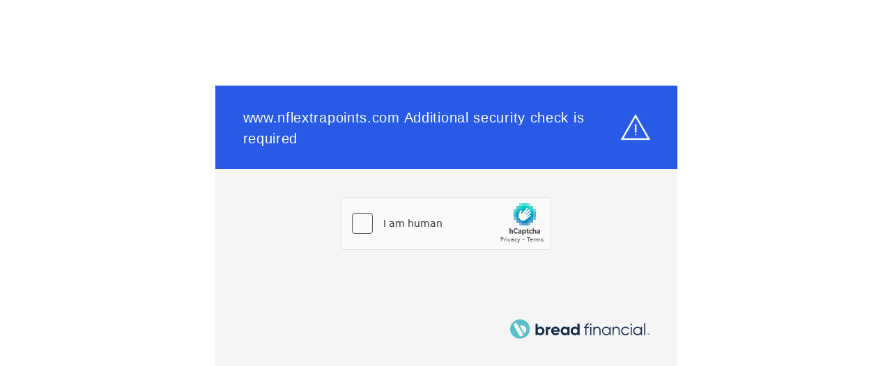

--- FILE ---
content_type: text/html
request_url: https://www.nflextrapoints.com/nfl_2012/?campaignid=1798&cellNumber=702&adgroup=
body_size: 837
content:
<html style="height:100%"><head><META NAME="ROBOTS" CONTENT="NOINDEX, NOFOLLOW"><meta name="format-detection" content="telephone=no"><meta name="viewport" content="initial-scale=1.0"><meta http-equiv="X-UA-Compatible" content="IE=edge,chrome=1"><script type="text/javascript" src="/_Incapsula_Resource?SWJIYLWA=719d34d31c8e3a6e6fffd425f7e032f3"></script><script src="/Mentage-your-nor-like-Seruants-and-the-reparatio" async></script></head><body style="margin:0px;height:100%"><iframe id="main-iframe" src="/_Incapsula_Resource?SWUDNSAI=31&xinfo=15-35192152-0%20NNNN%20RT%281769013285985%2020%29%20q%280%20-1%20-1%20-1%29%20r%280%20-1%29%20B12%2814%2c0%2c0%29%20U24&incident_id=699000550106833686-198787553409306063&edet=12&cinfo=0e000000ee0a&rpinfo=0&cts=mP9oF49M7PavF1pAqKyA0HGRaWZkxZoJdnpPSI%2bdr6tf0EWqhcTwRrcDRiAMs7K5&cip=3.128.29.238&mth=GET" frameborder=0 width="100%" height="100%" marginheight="0px" marginwidth="0px">Request unsuccessful. Incapsula incident ID: 699000550106833686-198787553409306063</iframe></body></html>

--- FILE ---
content_type: text/javascript
request_url: https://www.nflextrapoints.com/Mentage-your-nor-like-Seruants-and-the-reparatio
body_size: 231177
content:
(function(){var A=window.atob("[base64]/AD7ALoA/QAOAL0A/gD9ABEA/QADAP4A/wANAP0A/QD8AP8AAAEPAJkAAQEOAAABAgEBAREAAQEPAAIBAwEDAAEBBAENAAMBAwH9AAQB/QAmAAMBAwENANcA1wDNAAMBBQH9ANcA1wDtAAUB7QAJANcA1wAGAO0A7QAoAA0A/[base64]/AREAfwEOAIABgQF/[base64]/AHzAfoB8wEGAPwB+gHwATYA/AEGAPoB/QEDAKcApwANAP0B/QHNAKcA/gETAP0B/QH+AdwB3AHSAf0B/QH8AdwB3AHzAf0B8wHeAdwB3AEJAPMB3gEGANwB3AHeAf0A3gEIANwB3AEGAN4B3gHcAdcA3AEGAN4B3gHcAQUB3AEHAN4B3gEGANwB3AHeATAA3gEFANwB3AGVAd4B3gEGANwB3AEjALoB8wHcARkA/QEGAPMB8wEMAKcA/gE1APMB/wGYAeUAAAIPAJwAAQIOAAACAgIBAhEAAQIPAAICAwIOAAECBAIDAhEAAwIPAAQCBQIOAAMCBgIFAhEABQIOAAYCBwIFAhEABQIDAAcCCAINAAUCBQL/[base64]/[base64]/[base64]/[base64]/AItAbYA/QISAPwC/AKTAhIB/gL9AvwC/AIDAP4C/QINAPwC/AJBAP0C/QIDABsCGwINAP0C/gIMABsC/wI1AP4CAAOSAMgAyAANAAADAAMSAMgAAQMAA5QCAgMSAAEDAwPYADQBBAMCAwMDAgMDAAQDAwMNAAIDAgP/AgMDBAMNAJIABQMEAAQDBAMDAAUDBQMNAAQDBAMCAwUDAgP8AgQDBAP7AgIDAgMGAAQDBAMDAK4ArgANAAQDBgMjAK4ABwMMAK4ACAMSAAcDCQMIAxYACAMGAwkDCQMGAAgDCAMSAJcCCgMIA6sACwMSAAoDCgOiAK4BDAMLAwoDCgMDAAwDDAMNAAoDCgP/[base64]/[base64]/AXgCiQMSAIgDigOJA1ACiwOHA4oDhwPkAosD5AISAIcDhwNRAoYDigMSAIcDiwNXArIAjAOKA4sDjQMSAIwDjANgAV4CjgMSAIwDjwMAA7IAkAO/AY8DkQOOA5ADkAONA5EDjQMSAJADkAOYAmoCkQMSAJADkAMDAMEBkgOSAJADkwMNAJIDkgNvAZMDlAORA5IDlQMSAJQDlAOSAFoDWgMNAJQDlAO/[base64]/[base64]/A+MD4wMGAOYD5gMPAIABgAEDAOYD6QMNAIABgAEjAOkD7AMMAOkD6QMSAOwD7QPpAxYA6QOAAe0D7QMGAOkD6QPgAwwD4AMDACwC7gMNAOAD4AMMAO4D7wPpA+AD8AMGAO8D7wMjAO4D7gMPAAoC8QMDAO4D8gMNAPED8QMMAPID8wMTAPED9APzA+wD9QMVA/QD9APvA/UD9QPwA/QD8APtA/UD9ANCAPAD8ANDAOwD9QPzAyID8wPwA/UD9QP0A/MD9AMGAPUD9QOAARkA9gMGAPUD9QMjAK4DrgP1AxkB9wMGAK4DrgMjAPID+AMDAAoCCgINAPgD+AMMAAoC+QOuA/gD+gMGAPkD+QMjAAoCCgKqAT8B+wMcAAoCCgKqASgD/ANEAAoCCgKqAcoA/QMcAAoCCgIDAAMCAwINAAoCCgIMAAMC/gP9AwoC/wP8A/4D/gMPAP4AAAQDAP4DAQQNAAAEAAQMAAEEAgQLAAAEAwT0AeUABAQDBDEDBQQEBDUDBAQCBAUEAgQEBBkABAQCBMoAAgT/AwQE/wP7AwIEAgT5A/8D/[base64]/BMAEwAS9BMEEwgS3BMAEtwS0BMIEtAQSALcEtwQSAGoCwAS3BAACAAISAMAEwAS/Ab0CwgQSAMAEwwR1AnECxATCBMMExQQAAsQEAAISAMUExAQSAFUExQS3BKsAxgTEBMUExwQSAMYExgQIA2ECyAQSAMYEyQTIBEoDygTHBMkExwQAAsoEAAISAMcExwTAAScCyQS/AccExwQSAMkEyQQSAFsDygTJBG8CywQSAMoEzATcAE4CzQTLBMwEzgTHBM0EzQQSAM4EzgSSAP0C/[base64]/AQNAI4CjgIMAPwE/QQLAI4C/gT9BFAD/QT+BB0E/gT9BB4E/QT6BP4E/gQGAP0E/QQjAPwE/[base64]/[base64]/BUIFPwVBBacBQQU/[base64]/[base64]/BcEEwQQSAIkFiQUZA5cCigW3BIkFiwUSAIoFjAW/AW8CjQUSAIwFjgWNBcMEjwWLBY4FkAUSAI8FjwW3BLYAkQURAY8FkgUSAJEFkQVXA2ECkwUSAJEFlAUSAG8ClQWUBdkAlgWTBZUFlwWSBZYFkgWQBZcFkAUSAJIFkgW/[base64]/[base64]/[base64]/AWoC1gXQBNUF1wUSANYF2AW/ARIB2QUzAdgF2gXXBdkF1wXTBdoF0wUSANcF1wWiAJcC2QW3BNcF2gUSANkF2QVgAUoD2wXaBdkF3AUSANsF2wVbAicC3QW/[base64]/AfUF9wX0BfYF+AUSAPcF9wVAAZcC+QUSAPcF9wWDAtMA+gXcAPcF9wX5BfoF+gX4BfcF9wUSAPoF+AUSALgFuAUcA2oC+gXQBLgFuAX4BfoF+wUSALgFuAXOBD0E/AUSALgFuAUzATsC/QUNAbgF/gX8Bf0F/AX7Bf4F+wX3BfwF9wUSAPsF+wXEBOQA/AUSAPsF/QXYAG8C/gXAAf0F/wX8Bf4F/gUSAP8F/wUDAAICAgKSAP8FAAYNAAICAgISAAAGAQYCArkAAgYSAAEGAwYzAR0DBAZbAgMGBQYCBgQGBAb+BQUG/gUSAAQGBAZNBNMABQYSAAQGBAaDArIABgZNBAQGBwYFBgYGCAYSAAcGBwYSABcBCQYHBtMACgYSAAkGCQYKBnIDCwYIBgkGCAb+BQsG/gX3BQgG9wXmBf4F5gUDAPcF9wUNAOYF5gUQAvcF9wUnAOYF5gUuAPcF9wUGAOYF5gX3BYkC9wXcBeYF3AUnAPcF5gUQAtwF3AUnAOYF5gUuANwF3AUGAOYF5gUPAHwBfAEOAOYF5gV8AREAfAEDAOYF5gUNAHwBfAF4BeYF9wV8AZoAfAE6BfcF/gUTAHwBfAH+BT0F/gUTAHwBfAHdAr4CCAYPAHkCCQYOAAgGCwYJBhEACQYPAAsGDAYDAAkGCQYNAAwGDAZ8AQkGfAH+BQwG/gVOAHwBfAEOAOoADQZ8AREAfAEOAA0GDgZ8AREAfAEPAA4GDgYOAHwBfAEOBhEADgYDAHwBDwYNAA4GDga2Ag8GEAYPAA0GEQYOABAGEgYRBhEAEQYPABIGEgYOABEGEQYSBhEAEgYPABEGEQYDABIGEgYNABEGEQYOBhIGDgb+BREG/gUJAA4GDgYGAP4F/gUOBv0ADgYIAP4F/gUGAA4GDgb+BdcA/gUGAA4GDgb+BQUB/gUHAA4GDgYGAP4F/gUOBjAADgYFAP4F/gUQAg4GDgYnAP4F/gUuAA4GDgYGAP4F/gVgAVgCEwYSAP4F/gUTBk8FFAYSAP4F/[base64]/[base64]/BkAGQgYSAEEGQQaYAqgFQwYSAEEGRAZDBqoFQwZCBkQGQgY8BkMGPAYSAEIGQgbEBGoCQwYtAUIGRAYSAEMGQwYZA+0FRQZEBkMGRAYSAEUGRQYSADYGNgaqAJcCRgaNAjYGjQJFBkYGRQZEBo0CjQISAEUGRAZgAekFRQYSAEQGRgaLAicCRwa/[base64]/[base64]/wUjAC4GWwYMAC4GYQYSAFsGYgZhBhYAYQb/BWIGYgYGAGEGYQY1AAgBZQZhBgwDZgYDAJ0AnQANAGYGZgYMAJ0AZwYEAGYGaAZHAGcGZwZoBtsCaAZlBmcGZQZiBmgGYgZCAGUGZQZDAFsGZwYMALwAaAZlBmcGZQZiBmgGYgYGAGUGZQb/[base64]/[base64]/[base64]/[base64]/Ab0BhEA9AYPAPwG/QYOAPQG/gb9BhEA/QYPAP4G/gYDAP0G/QYNAP4G/gbxAf0G/wb+BosA/gbCBv8Gwgb+Br4C/[base64]/BPgC+AJ8BGMBYwF6BPgC+AJ5BGMBYwF3BPgC+AJ1BGMBYwFzBPgC+AJxBGMBYwFvBPgC+AJtBGMBYwFpBPgC+AJnBGMBYwFlBPgC+AJjBGMBYwFgBPgC+AJQBGMBYwFMBPgC+AJJBGMBYwFHBPgC+AJGBGMBYwFBBPgC+AI/BGMBYwE6BPgC+AI1BGMBYwEwBPgC+AItBGMBYwEnBPgC+AIkBGMBYwEiBPgC+AIgBGMBYwEaBPgC+AIWBGMBYwEVBPgC+AIRBGMBYwENBPgC+AIIBGMBYwH/A/gC+AL6A2MBYwH3A/gC+AL2A2MBYwH0A/gC+ALjA2MBYwEJA/gC+AIJAGMBYwEGAPgC+AJjAf0AYwEIAPgC+AIGAGMBYwH4AtcA+AIGAGMBYwH4AgUB+AIHAGMBYwEGAPgC+AJjATAAYwEFAPgC+AIQAmMBYwEnAPgC+AIuAGMBYwEGAPgC+AJhASQCCQMSAPgC+AImAlwC4wMJA/gC9AMSAOMD4wMwAkQF/wP0A+MD9AMSAP8D/wMSAIUGDQRXA0ICEQT/[base64]/ATEEQQSUBT8ERgQSAEEEQQS/[base64]/BEIDfwSCBOIAggR8BH8EfAR6BIIEegRCAHwEfARDAOIAfwQTALYDggR/[base64]/gTjBPgE+AQSAP4E/gSTAs4FBAXqBf4E/gT4BAQF+AQSAP4E/[base64]/gYSAO8G7wa/AWEC/[base64]/[base64]/0AHQcIABYHFgcGAB0HHQcWB9cAFgcGAB0HHQcWBwUBFgcHAB0HHQcGABYHFgcdBzAAHQcFABYHFgcfBR0HHQcNBxYHDQcGAB0HFgfKBSQCHQcSABYHFgcdB/[base64]/[base64]/[base64]/gBABxEAQAcOAP4AQQdABxEAQAcPAEEHQgcOAEAHQwdCBxEAQgcPAEMHQwcDAEIHQgcNAEMHQwc/B0IHPwc9BUMHQwcGAD8HPwdDB/0AQwcIAD8HPwcGAEMHQwc/B9cAPwcGAEMHQwc/[base64]/[base64]/[base64]/ARcBWQcSAFcHWge/AUICWwczAVoHWgdZB1sHXAdYB1oHWAcUB1wHFAceB1gHHgcSABQHFAcSAMUEWAeDAmECWgcUB1gHXAcSAFoHWgcSAFUGVQZvAScCXQdgAVUGVQZaB10HWgdcB1UGVQYSAFoHWgdAAa4BXAcSAFoHWgdcBzkHXAcSAFoHWgceA/[base64]/0AbwcIAFoBWgEGAG8HbwdaAdcAWgEGAG8HbwdaAQUBWgEHAG8HbwcGAFoBWgFvBzAAbwcFAFoBWgEfBW8HbwdrB1oBWgEGAG8HawcyBygCbwcSAGsHawcSAD8HcgdrB+YCdgdvB3IHbwcSAHYHdgcSAK0ErQR2B7AEdwcSAK0ErQTsAnECeAcSAK0EeQd4B/ACeAd3B3kHdwdvB3gHbwcSAHcHdwcSAJUFeAd3ByQHegcSAHgHeAcsA4YFewd6B3gHfAcSAHsHewcfAsgAfQcSAHsHewctAd0Afgd9B3sHfwcSAH4HfgcSAK0FgAeUBXECgQd+B4AHggd/[base64]/[base64]/BawDvwWiB6UHpgcPA78FvwVfBaYHXwUxAL8FvwUGAF8FXwUGAPsCpgdfBQ0AXwUnAKYHpgcJAF8FXwUGAKYHpgcGAF8FXwWmB+UBpge/BV8FXwUEAKYHvwUyAF8FXwW/BTYAvwU1AMsDpge/BZkCpwemB/4CqAdfBacHXwUGAKgHpwcTAMsDqAenB/[base64]/[base64]/IH5AfsB/EH8QfAA+QH5AflB/[base64]/UH9wfTB/YH0wcDAPcH9gcNANMH0wfGA/YH9wcGANMH0wfuAQYHBgdTANMH0wcGB4IDBgcTANMH0wcOAFUCVQLTBxEA0wcOAFUC+AfTBxEA0wcPAPgH+QcOANMH+gf5BxEA+QcPAPoH+wcOAPkH/Af7BxEA+wcDAPwH/QcNAPsH+wesAv0H/gcPAFUC/wcOAP4HAAj/BxEA/wcOAAAIAQj/BxEA/wcOAAEIAgj/BxEA/wcPAAIIAggDAP8H/wcNAAIIAgj7B/8H+wcGBwIIBgcGAPsH+wcGB9oBBgcGAPsH+wcGB/[base64]/[base64]/[base64]/YH9gdCAJcDlwNDAJ0D9wcTAJYDOgj3ByIDPAiXAzoIOgj2BzwI9gcGADoIOgieAxkAPAgGADoIOgiZAxkBPQgGADoIOgibA58DPggGADoIOggLAKUDPwg6CFADOgg/[base64]/COUBfwh4CHcIdwgEAH8IeAgGAHcIdwgBAvAEfwhyCHcIcggrCH8IKwgWB3IIFgcSACsIKwhgAWcHcggsAysIfwgSAHIIcgjqBTQGNAZ/CHIIcggSADQGNAYSANkEfwg0BnECgAgSAH8IgQiACAcFgggSAIEIgQg0BmECgwiqAIEIhAgZBYMIhQiCCIQIgghyCIUIcggWB4IIFgcDAHIIcggNABYHFgeDA3IIcggWB9cBFgcyAHIIcggWBzYAFgdyCE4IcggJABYHFgcGAHIIcggWB9oBFgcGAHIIcggWB/[base64]/[base64]/[base64]/AcDAOEI4QgNAPwH/AfgCOEI4Ai8CPwH/AfPA+AIvAgGAPwH/AfjAT8B4AgGAPwH/AcOABEF4gj8BxEA/AcOAOII4wj8BxEA/AcOAOMI5Aj8BxEA/AcPAOQI5AgOAPwH/AfkCBEA5AgPAPwH/AcOAOQI5Aj8BxEA/AcOAOQI5Aj8BxEA/AcPAOQI5AgOAPwH/AfkCBEA5AgOAPwH/AfkCBEA5AgOAPwH/AfkCBEA5AgOAPwH/AfkCBEA5AgPAPwH/AcOAOQI5Aj8BxEA/AcPAOQI5AgOAPwH/AfkCBEA5AgOAPwH/AfkCBEA5AgPAPwH/AcOAOQI5Aj8BxEA/AcPAOQI5AgOAPwH/AfkCBEA5AgOAPwH/AfkCBEA5AgOAPwH/AfkCBEA5AgOAPwH/AfkCBEA5AgOAPwH/AfkCBEA5AgOAPwH/AfkCBEA5AgPAPwH/AcOAOQI5Aj8BxEA/AcPAOQI5AgOAPwH/AfkCBEA5AgPAPwH/AdAAOQI5Aj8B4gA/AciAOQI5AgDAPwH/AcNAOQI5AjSAfwH/AdvB+QI5AjgCPwH/Ac1B+QI4AgfB/wH/AcNB+AI4AifBfwH/AdcBeAI4Ag9BfwH/Ae8COAIvAjaCPwH/AcNBbwIDQXLCPwH/AfKCA0FDQXJCPwH/AfICA0FDQXHCPwH/AfGCA0FDQXFCPwH/AevCA0FDQWuCPwH/AetCA0FDQXFBvwH/AesCA0FDQWrCPwH/AeqCA0FDQWpCPwH/AewBg0FDQWoCPwH/[base64]/gGiAO1BA0FowYSAIgDiAMHBjsC/[base64]/[base64]/gPuCBEA7ggPAP4D7wgOAO4I8AjvCBEA7wgPAPAI8QgDAO8I8ggNAPEI8Qg4APII8wjNAPII9AgSAPMI9Qj0CBYA9AjxCPUI8QgGAPQI9AiyAcoA9QgcAPQI9AgpA58D9ggLAMgD9wj2CDQD9gj3CBkA+Aj2CPsA+Qj0CPgI+Aj1CPkI+QipA/gI+AizB/sA+gj5CPgI+AgpA/oI+Qj3CBwB+gj5CCkC+Qj4CPoI+AibA/kI+QgGAPgI+AiLBBsDiwT4CDcB+Ai5A4sEiwQGAPgI+AgQAuIB+ggnAPgI+AguAPoI+ggGAPgI+AgQAvMI8wgnAPgI+AguAPMI8wgGAPgI+AjzCIkC8wj6CPgI+AgnAPMI8wjGA/gI+AgGAPMI8wjNA9ED+ggGAPMI8wgSAKsD+wjzCBYA8wjPA/sI+wgGAPMI8wg1ANED/AjzCAwD8wgEANYD/QhHAPMI8wj9CNsC/Qj8CPMI8wj7CP0I+whCAPMI8whDAKsD/AjzCDYC8wj7CPwI+wgGAPMI8wjPAxkA/AgGAPMI8wjSAxkB/QgGAPMI8wh4AyIB/gjzCIYC8wjUA/4I/ggGAPMI8wh+Ah0B/[base64]/CAIJ/wj+CAQJAgn9CP8I/wj8CAIJAgn7CP8I/wj6CAIJAgnOA/8I/wj4CAIJ+AjHA/8I/wiQBPgI+AjBA/8I/wiLBPgI+AiHBP8I/wiEBPgI+AiCBP8I/wh6BPgI+Ah5BP8I/winA/[base64]/[base64]/wgDAPgICAkNAP8I/wgMAAgJEgkHCf8I/[base64]/[base64]/[base64]/[base64]/wgICSIDAgnwCP8I8AjyCAIJ8ggGAPAI8AgaBRkAGgUGAPAI8AgjABsF/wjwCBkB8AgGAP8I/wgjANMFAgkDAAYJBwkNAAIJAgkMAAcJCAn/CAIJ/[base64]/[base64]/ASACUwmUBVIJVAkSAFMJVQm/[base64]/CHoJvwi+CLoIugh8Cb8IvggGALoIugi+CNoBvggGALoIugi+CP0AvggIALoIuggGAL4Ivgi6CNcAuggGAL4Ivgi6CAUBuggHAL4IvggGALoIugi+CDAAvggFALoIugh4Cb4IvggGALoIuggjAHkJvwgOAPAH8Ae/[base64]/[base64]/CcMJvwlCAMQJwwlDAL4JvgkTAIUEhQS+CawHvgnDCYUEhQS/Cb4JvgkGAIUEhQQjAMIJvwkSAA4Jwgm/[base64]/AkOAPQJ/Qn8CREA/AkPAP0J/gkDAPwJ/wkNAP4J/gkMAP8JAAoQAv4J/gknAAAKAAouAP4J/gkGAAAKAAoPAHsBewEDAAAKAQoNAHsBewEMAAEKAgoQAnsBAwonAAIKAgouAAMKAwoGAAIKAgoDCokCAwr+CQIK/gknAAMKAgrrCf4J6wkGAAIK/gkjAP8J/wmqAcEEAgpEAP8J/wmqAQgFAwpEAP8J/wm4ARQJBAr/CRsF/wnMCAQKzAgDAPcBBAoNAMwIzAgMAAQKBQr/CcwIBgoDCgUKBQoDAPUB9QENAAUKBQoMAPUBBwoGCgUKBQoCCgcKBgoDAP0JBwoNAAYKBgoMAAcKCAoFCgYKBQo1AAgKBgoFCvcJBQoGCg4JBgoyAAUKBQoGCg4JBgoFCswIzAj+CQYK/[base64]/glfBf8AXwXMCP4JzAjrCV8FXwXyAcwI8gEGAF8FXwUjABEIzAgLAHsB6wnMCAUEzAjrCRkA6wnMCIkAzAhOAOsJ6wkPAMkG/gkOAOsJBAr+CREA/gkOAAQKCQr+CREA/gkPAAkKCQoDAP4J/gkNAAkKCQoUBf4J/gkOAHQHDwr+CREA/gkDAA8KDwoNAP4J/[base64]/[base64]/gkSAPsJ+wlFBhcGAQoSAPsJ+wkBCvEC8QL+CfsJ+wkSAPEC8QISAFMHUwdRAhIB/gnxAlMHAQoSAP4J/gkBCiUHAQoSAP4J/[base64]/[base64]/gkSAH8KgAotAdUBgQoSAIAKgAqBCjMGggr+CYAK/gmjBYIKowV9Cv4J/[base64]/[base64]/gRXCowKVwoSAP4E/gQSAAcFBwUwByADIAP+BAcF/gRXCiADIAMSAP4E/gQSANkFBwVpAycCVwq/AQcFjAr+BFcKkAoSAIwKjAqUBd0AkQrtAowKkgoSAJEKkQq/[base64]/[base64]/[base64]/AcsKywoSAMwKzAq/[base64]/[base64]/[base64]/[base64]/gK+goSAPkK+QoIB3oFegX6CvkK+QoSAHoFegUSAEQH+wp6BVAI/AoSAPsK+wr8CoEG/Ar5CvsK+QoDAPwK+woNAPkK+QoXAvsK+woDADwBPAENAPsK+woMADwB/Ar5CvsK+QoGAPwK/AojADwBPAEDAOsI6wgNADwBPAEMAOsI/Qr8CjwB/goGAP0K/QoDAHYD/woNAP0K/[base64]/QkRCxEAEQsPAP0JEgsOABELEQsSCxEAEgsPABELEQsDABILEgsNABELEQsoBBILEgsOAPwJ/[base64]/[base64]/[base64]/[base64]/AVwCPgs9C2IFPQsSAD4LPgsSAI8FPws+C8YEQAs9Cz8LPQsSAEALPwu/Ad0AQAtrCj8LQQsSAEALQAuDAt0AQguTCUALQwtBC0ILQQs9C0MLPQsSAEELQQtRAtMAQgsSAEELQwvOBFgCRAtCC0MLRQsSAEQLRAvQBB0DRgsSAEQLRwtGC8sESAtFC0cLRQsSAEgLSAtgAbkASQsSAEgLSAtJC7kKSQsSAEgLSAvYANkASgv8BUgL/AVJC0oLSAtFC/wF/AU9C0gLPQtNBfwFTQUDAD0L/AUNAE0FTQUAC/wFPQsjC/wFRQsSAD0LPQtFCxYARQtNBT0LTQUNC0ULDQtSABULPQtGAA0LDQs9C/[base64]/[base64]/wrWCDwBVAsGAP8K/woDAAwEXAsNAP8K/[base64]/wFcwt2C/wFdAsSAHMLcwt0CxYAdAtsC3MLbAtnC3QLZwtSAHELcwtGAGcLZwtzC/[base64]/0AeQsIALsHuwcGAHkLeQu7B9cAuwcGAHkLeQu7BwUBuwcHAHkLeQsGALsHuwd5CzAAeQsFALsHuwdiC3kLeQsGALsHuwcjAHMLfgtcBsIFfwsSAH4LfgtbAjQCgAsSAH4LfgtbAusCgQuAC34Lfgt/C4ELggsSAH4LfguCC1sLWwsDAH4LfgsNAFsLWwu7B34LfgsGAFsLWwsjAF8LgguAC+QGgwt/C4ILfwsDAIMLggsNAH8LfwtbC4ILggsGAH8LfwsjAFwLgwt/CzwBhAsGAIMLgwsDAP4D/[base64]/wFOwuSC/wFjQsSADsLOwuNCxYAjQs0CzsLNAs6C40LOgtSAJYLOwtGADoLOgs7C/[base64]/[base64]/AU8ARkAPAEGAPwF/AXuCIcHhwf8BRkA/AUGAIcHhwfuCCAL7giHBxkAhwcGAO4I7ggjAOsI6wjuCIIDIAsGAOsI6wgyBwQHJgsSAOsI6wgmC/UApwsSAOsI6wh2B0wIqAsSAOsI6wioC3kHqAunC+sI6wgSAKgLpwv0BWUHqAsSAKcLpwuoC3gHqAsSAKcLpwu3BMgAqgsSAKcLqwuqCykHKQcSAKsLqwspByoHKQeoC6sLqAvrCCkH6wgDAKgLqAsNAOsI6wgXAqgLqAsDAP4A/gANAKgLqAsMAP4AqwvrCKgL6wgGAKsLqwsjAP4A/gADAGcCZwINAP4A/gAMAGcCrAurC/[base64]/[base64]/C8QLxQu9C8MLwwvCC8QLxAvFC8MLwwtWAMQLxAvBC8MLwQtTAMQLwwvfAWkJxAvDC60Awwu/C8QLxQu9C8MLwwvCC8QLxAvFC8MLwwtWAMQLxAvBC8MLwQtTAMQLwwvmAVAGxAvDC0oBwwu/C8QLxQu9C8MLwwvCC8QLxAvFC8MLwwtWAMQLxAvBC8MLwQtTAMQLwwsOAOgB6AHDCxEAwwsPAOgB6AEDAMMLxAsNAOgB6AHgAcQLxAvoAVMB6AG/C8QLvwu9C+gB6AHCC8QLvQu/C+gB6AFWAL0LvQvBC+gB6AG7C70LuwsxAOgB6AEGALsLuwsDAPcF9wUNALsLuwsjAPcFvQsGALsLvwu9Cw0AvQsnAL8LvwsJAL0LvQsGAL8LvwsGAL0LvQu/C+UBvwvoAb0L6AEEAL8LvQsGAOgB6AEjADQENAQMAKYAvws1ADQEwQsOAOoJ6gnBCxEAwQsOAOoJwgvBCxEAwQsPAMILwgsDAMELwQsNAMILwgsUBcELwQsDADMJMwkNAMELwQvCCzMJwgu/C8ELwQsDAJYAlgANAMELwQsMAJYAxAvCC8ELwgvoAcQLxQsGAMILwgszADQExgsOAPcB9wHGCxEAxgsOAPcBxwvGCxEAxgsPAMcLyAsDAMYLxgsNAMgLyAsDBMYLyQvIC/[base64]/[base64]/[base64]/[base64]/B0IEvwcQAvEL8QsnAL8HvwcuAPEL8QsGAL8HvwfgAfID8gu/BzkBvwcQAvIL8gsnAL8HvwcuAPIL8gsGAL8HvwfHBgYE8wsDAP4H/gcNAPML8wu/B/4HvwcQAvML8wsnAL8HvwcuAPML8wsGAL8HvwcPAOII4ggOAL8H9AviCBEA4ggPAPQL9AsDAOII4ggNAPQL9AsUBeII9QsOAAcLBwv1CxEA9QsPAAcL9gsOAPUL9Qv2CxEA9gsPAPUL9QsDAPYL9gsNAPUL9Qv0C/YL9AsQAvUL9QsnAPQL9AsuAPUL9QsGAPQL9AutAaQE9wv0C8wD9AsQAvcL9wsnAPQL9AsuAPcL9wsGAPQL9AsDAMwJzAkNAPQL9AsdBcwJ+AsPAN8I+QsDAPgL+gsNAPkL+Qv0C/oL9AsQAvkL+QsnAPQL9AsuAPkL+QsGAPQL9AsDAO4D7gMNAPQL9AvgAe4D7gMPAH8BfwEDAO4D+wsNAH8BfwH0C/sL9AsQAn8BfwEnAPQL9AsuAH8BfwEGAPQL9AsOAD0HPQf0CxEA9AsDAD0H/AsNAPQL9Au2BvwL/AsOAPgI+Aj8CxEA/AsDAPgI+AgNAPwL/Av0C/gI9AsQAvwL/AsnAPQL9AsuAPwL/AsGAPQL9AsUBfgI/QsOAOoI6gj9CxEA/QsDAOoI6ggNAP0L/Qv0C+oI9AsQAv0L/QsnAPQL9AsuAP0L/QsGAPQL9AsOAIIJggn0CxEA9AsOAIIJ/gv0CxEA9AsPAP4L/gsDAPQL9AsNAP4L/gvxAfQL/wv+C6wD/gsQAv8L/wsnAP4L/gsuAP8L/wsGAP4L/gsDAPQJ9AkNAP4L/gsdBfQJAAz+Cw4B/gsQAgAMAAwnAP4L/gsuAAAMAAwGAP4L/gvgATwHPAf+C+QI5AgQAjwHPAcnAOQI5AguADwHPAcGAOQI5AgdBeoI6gjkCMQAxAAQAuoI5AgnAMQAxAAuAOQI5AgGAMQAxAAOAMoBygHEABEAxAAPAMoB6ggDAMQAxAANAOoI6ggdBcQA/gsDAJkBmQENAP4L/gvqCJkB6ggQAv4L/gsnAOoI6gguAP4L/[base64]/[base64]/QA9AAHDNwG3AYGDPQA9AC/CNwG3Aa/AvQA9AADDNwGvwICDPQA9AABDL8CvwL+C/QA9ADkCL8CvwI8B/QA9AAADL8CvwL/C/QA9AD9C78CvwL8C/QA9AB/Ab8CfwH5C/QA9AD3C38BfwH1C/QA9ADzC38BfwHyC/QA9ADxC38BfwFmAfQA9ADwC38BZgHtC/QA9ADcA2YBZgHMCPQA9ADsC2YBZgHDCfQA9AC/BmYBZgHpC/QA9ABtBmYBZgHnC/QA9ADlC2YBZgHOAfQA9ADjC2YBZgHiC/QA9ADhC2YBZgHgC/QA9ADeC2YBZgHdC/QA9ADcC2YBZgEaCfQA9ADbC2YBZgEgCPQA9AAnAGYBZgGWAPQA9AAGAGYBZgEjAJgAfwEOAMUBxQF/AREAfwEPAMUBzgEOAH8BfwHOAREAzgEPAH8BfwEDAM4BvwINAH8BfwEUBb8CvwIOADgK3AO/AhEAvwIOANwDbQa/AhEAvwIDAG0GbQYNAL8CvwJ/AW0GfwEQAr8CvwInAH8BfwEuAL8CvwIGAH8BfwEDBPQGvwZ/AQ4MfwEQAr8GvwYnAH8BfwEuAL8GvwYGAH8BfwEOAAIH3AZ/AREAfwEDANwG3AYNAH8BfwHxAdwG9AZ/AawDfwEQAvQG9AYnAH8BfwEuAPQG9AYGAH8BfwH0BokC9Aa/Bn8BfwG/AvQGvwInAH8BfwFmAb8CvwIGAH8BfwHqAXgIvwYGAH8BfwGeCT0L9AYSAH8BfwERAdQCAgcSAH8BfwECByIEIgT0Bn8BfwESACIEIgQwBHIDAgcnBCIEIgR/AQIHfwEDACIEIgQNAH8BfwEXAiIEIgQDANcIJwQNACIEIgQMACcEAgd/ASIEfwEGAAIHAgcjACcEJwQDAGQJPAcNACcEJwQMADwHIAgCBycEeAgGACAIIAjNADwHvwgzACAIIAjPB/[base64]/[base64]/CHwCfAInC9cBJwsyAHwCfAInCzYAJwt8Ak4IfAIJACcLJwsGAHwCfAInC9oBJwsGAHwCfAInC/[base64]/COUL5QvjC9cB4wsyAOUL5QvjCzYA4wvlC04I5QsJAOML4wsGAOUL5QvjC9oB4wsGAOUL5QvjC/[base64]/CCQDJAMnC9cBJwsyACQDJAMnCzYAJwskA04IJAMJACcLJwsGACQDJAMnC9oBJwsGACQDJAMnC/[base64]/[base64]/AL3gtbADYA8AtjAN4L3gtTAPAL8AtbAL0I8gveC/AL3gvtC/IL7QsGAN4L3gvwAVEA8AvtC94L7QtFAfAL8AsGAO0L7QvwC9oB8AsGAO0L7QvwC/[base64]/cL9wsGAPkL+QsDAJECkQINAPkL+QsjAJEC/AsMAJEC/QsSAPwL/gv9CxYA/Qv5C/4L/gsGAP0L/Qv2CwwD9gsDALgCuAINAPYL9gsMALgC/wv9C/YL/QsGAP8L/wsjALgCuAIDADIBMgENALgCuAIMADIBAAwTALgCAQwADPwLAgwVAwEMAQz/CwIMAgz9CwEM/Qv+CwIM/gtCAP0L/QtDAPwLAQwADCIDAAz9CwEM/Qv+CwAM/gsGAP0L/Qv5CxkAAAwGAP0L/[base64]/BFMIOQw3DDgMOAw2DDkMNgw0DDgMNAwSADYMNgwSAO8GOAw2DMMEOQwzCDgMMwgSADkMOAy3BFICOQxBAjgMOgwSADkMOQyTBYUGkwU6DDkMOQwzCJMFkwUSADkMMwiTAicCOQy/[base64]/[base64]/[base64]/[base64]/BEsMPwQXB08MFwcSAD8EPwS1AD0ESwy3BD8EPwQSAEsMSww/BEQGPwQSAEsMRAa1BbYFtQU/BEQGPwQXB7UFtgWzBD8EPwQDALYFswQNAD8EPwQhDLMEswQTAEEFQQXmAaYAtgVBBZkAQQWzBLYFswQ/[base64]/A/[base64]/[base64]/[base64]/DIIMfwxCAIAMgAxDAH0MggwTAH4MgwyCDCIDggyADIMMgAx/[base64]/[base64]/[base64]/[base64]/[base64]/AkDAMEMwgwNAPwJ/AngCsIMwwz8CRYA/AnADMMMwAwSAPwJ/AnADNcBwAzjAfwJ/AkGAMAMwAxABeUAQAXADBICwwxABWMFQAUdAMMMwww1AEAFQAU8BdEIPAVABT8BQAXDDDwFPAXgCgUHwww8BYsAPAUdAMMMwwwTADwFPAXDDEgFwwwTADwFPAXDDNcBwwxABTwFPAXwAcMMQAX8CTwFPAXaCkAFQAW7DDwFPAUxAEAFQAUGADwFPAUJAE8H/AkGADwFPAUGAPwJ/[base64]/[base64]/[base64]/QcUCf8HFAlCCP0H/QcIBRQJFAliBv0HYgYxABQJ/QcGAGIGYgYDAIcIhwgNAGIGYgYjAIcIFAkGAGIGDwoUCQ0AFAknAA8KDwoJABQJFAkGAA8KDwoGABQJFAkPCuUBDwr9BxQJ/QcEAA8KFAkGAP0H/Qf0BoEL9AYSAP0H/[base64]/AE1QwSAPUH9QcsAxkIGQjVDPUH1gwSABkIGQhgAcgA1wwSABkIGQjXDEgM1wwSABkIGQjXDCoH1wzWDBkIGQjUDNcM1AwDABkIGQgNANQM1AwXAhkIGQjUDHsD1AwGABkIGQjxAd4I3ggZCMwDGQgrCN4I3gh/[base64]/[base64]/AaUE/AwSAPsM+wwSAHQGdAb7DPgG/Qz8DHQGdAYSAP0M/QybCBUIFQh0Bv0MdAYSABUIFQgoARAHEAcSABUIFQgQB7oEugQSABUIFQhdCM8F/QwSABUIFQi/BMkK/gz9DBUIFQi6BP4MugR0BhUIdAYSALoEugRvAT0EFQi3BLoEugQSABUIFQgzAW8C/Qw0CBUIFQi6BP0MugQSABUIFQi3BLkANAjYABUI/QwSADQINAgSAPMF/gwRARcD/ww0CP4M/gz9DP8M/Qy6BP4MugQSAP0M/QwSAKwKrApXAq4B/gwSAKwK/wzcAFUEAA3+DP8M/gz9DAAN/wwSAP4M/gxNAdkAAA0tAv4M/gwSAAANAA3+DJYIlgj/DAAN/gy6BJYIugR0Bv4MdAYDALoEugQNAHQGdAbuDLoEugR0BhUBdAYGALoEugRABGgClggGALoEugQ1ALMA/gwUBREI/wz+DGoB/gy6BP8MugT+DKkAAA1TALoEugT+DEUC/gwyALoEugT+DA4J/gy6BEUCugQADf4M/gxTALoEugQoBMwJAA0DAGgFaAUNAAANAA26BGgFugT+DAAN/gwUAboEugQxAP4M/gwGALoEugQGAEQEAQ26BA0AugQnAAENAQ0JALoEugQGAAENAQ0GALoEugQBDeUBAQ3+DLoEugQEAAEN/[base64]/[base64]/BRkBPQ0GAGEGYQZlBmYGPg0GAGEGYQYLAGcGPw1hBlADQA0/[base64]/Av8M/wLkBgcDUw1TAP8C/wLkBg4D5AYyAP8C/wLkBg4J5Ab/Ag4D/wJTDeQG5AZTAP8C/wLkBgAN5Ab7Av8C/wIxAOQG5AYGAP8C/wIGAKAGUw3/Ag0A/wInAFMNUw0JAP8C/wIGAFMNUw0GAP8C/wJTDeUBUw3kBv8C/wIEAFMN5AYGAP8C/wL7AgENUw0GAP8C/wIPAzYAVA0GAP8C/wLHBhIIVQ3/Ag0C/wIGA1UNVQ0GAP8C/wIKAz8DVg0GAP8C/wJADQQJBAn/AhAD/wIGAAQJBAkjA3cCQA0GAAQJBAk8A/8MPAMECTsD/wxTADwDPAMECUQCBAkyADwDPAMECQ4JBAk8A0QCPAP/DAQJBAlTADwDPAMECQANBAmPADwDPAMxAAQJBAkGADwDPAMGACYD/ww8Aw0APAMnAP8M/wwJADwDPAMGAP8M/wwGADwDPAP/DOUB/wwECTwDPAMEAP8MBAkGADwDPAOPAAEN/wwGADwDPAMuAzYAAA0GADwDPAO4ATwGPAY8A/kC+QJsAjwGPAMGAPkC+QJFAz8DPAYGAPkC+QJHA4IDVw0GAPkC+QIOAOYJ5gn5AhEA+QIDAOYJWA0NAPkC+QIUBVgNWA0PAD0JPQkDAFgNWQ0NAD0JPQn5AlkN+QLsBz0J7AdJA/[base64]/[base64]/[base64]/DIYBhgEECVIBUgFADYYBhgH/AlIBUgFWDYYBhgFVDVIBUgFUDYYBhgFTDVIBUgHkBoYBhgFSDVIBUgFPDYYBhgFODVIBUgFNDYYBhgFLDVIBUgFKDYYBhgFJDVIBUgFHDYYBhgHEBVIBUgFEDYYBhgFDDVIBUgFCDYYBhgGTB1IBUgFBDYYBhgGSB1IBUgE/[base64]/[base64]/AVIBUgG/Bg8BDwG/AlIBUgH0AA8B9ADWBlIBDwHZC/QA9ADWCw8BDwHTC/QA9ADOCw8BDwG5C/QA9AD4AQ8BDwG3C/QA9ACzCw8BDwGuC/QA9ACtCw8BDwHrCPQA9AAgCw8BDwGHB/QA9AD8BQ8BDwE8AfQA9ADCBA8BDwHABPQA9AAuCA8BDwFQC/QA9ACaCw8BDwGQC/QA9ACHCw8BDwGEC/QA9ACCCw8BDwF+C/QA9AB5Cw8BDwFwC/QA9ABdCw8BDwFgC/QA9ABUCw8BDwFTC/QA9ABaCw8BDwFRC/QA9ABMCw8BDwERC/[base64]/[base64]/QA9AA6CfEA8QCECfQA9ACDCfEA8QCBCfQA9AB8CfEA8QB6CfQA9ADZB/EA8QB/CfQA9AB5CfEA8QBiCfQA9ADFB/EA8QC+CPQA9AB0CfEA8QClCPQA9ACQBfEA8QDbB/[base64]/CPQA9ADwCPEA8QAaBfQA9ADyCPEA8QDoCPQA9ABAB/[base64]/[base64]/[base64]/AYkBfwGnA4YBhgGkA38BfwGiA4YBhgGcA38BfwGYA4YBhgFoAX8BfwEGAIYBhgF/AdoBfwEGAIYBhgF/Af0AfwEIAIYBhgEGAH8BfwGGAdcAhgEGAH8BfwGGAQUBhgEHAH8BfwEGAIYBhgF/ATAAfwEFAIYBhgFuAX8BbgH0AIYB9AAJAG4BbgEGAPQA9ABuAf0AbgEIAPQA9AAGAG4BbgH0ANcA9AAGAG4BbgH0AAUB9AAHAG4BbgEGAPQA9ABuATAAbgEFAPQA9AAQAm4BbgEnAPQA9AAuAG4BbgEGAPQA9AByBcUFfwESAPQA9AB/AXkHfwESC/QA9AASAH8BfwEfAhcDhgESAH8BfwGGASYHiQESAH8BfwGJAcMJjgESAH8BfwFhAV4CkQESAH8BfwGRAYQIoAESAH8BfwESADMGrwF/[base64]/4C8gEVA9AB0AEGA/[base64]/wISAHoCegL/Ah8F/wIDAHoCegINAP8C/wLeAnoC3gL/AnAD/[base64]/CCsDKwM+CCQDJAM9CCsDKwM8CCQDJAP2BysDKwO3ByQDJAO0BysDKwMgAyQDIAPFBisDJAOYByADIAOXByQDJAOUByADIAONByQDJAP/AiAD/wIyACQDIAP/AjYA/wIgA94C3gIGAP8C/wLqAfAC8AIGAP8C/wLjARwBIAMGAP8C/wIOAIUHJAP/AhEA/wIPACQDJAMOAP8C/wIkAxEAJAMOAP8C/wIkAxEAJAMPAP8C/wIOACQDJAP/AhEA/wIPACQDJAMOAP8C/wIkAxEAJAMPAP8C/wIOACQDJAP/AhEA/wIOACQDJAP/AhEA/wIOACQDJAP/AhEA/wIPACQDJAMOAP8C/wIkAxEAJAMPAP8C/wIOACQDJAP/AhEA/wIOACQDJAP/AhEA/wIPACQDJAMOAP8C/wIkAxEAJAMPAP8C/wIOACQDJAP/AhEA/wIPACQDJAMOAP8C/wIkAxEAJAMOAP8C/wIkAxEAJAMOAP8C/wIkAxEAJAMOAP8C/wIkAxEAJAMDAP8C/wINACQDJAPSAf8C/wJvByQDJAMgA/8C/wI1ByQDIAMfB/8C/wINByADIAOfBf8C/wJcBSADIAM9Bf8C/wLwAiAD8ALeAv8C3gL5AvAC8ALEAt4CxAJsA/[base64]/wIGAPkC+QJnAOIBIAP5AvAC+QIGACADIAO+DPACJAOeAyADKwP5AiQD+QL/AisD/wIyAPkC+QL/AjYA/wI5ACADIAP/AjYA/wL5AiAD+QIGAP8C/[base64]/AtQC1AIgA9cBIAMyANQC1AIgAzYAIAPUAk4I1AIJACADIAMGANQC1AIgA9oBIAMGANQC1AIgA/[base64]/AiQDJANvA9cBbwMyACQDJANvAzYAbwMkA04IJAMJAG8DbwMGACQDJANvA9oBbwMGACQDJANvA/[base64]/AXeBfgEBgb7BfwF+wUSAAYG/AWYAqQABgYSAPwF/[base64]/sFXgWzBH0EswQGAF4FXgUyBwgL+wUSAF4FXgWiAJkHDQYSAF4FXgXKBUIBJQYNBl4FXgX7BSUG+wUSAF4FXgX7BaULDQYSAF4FXgWOA08JJQYSAF4FXgVXA1cHMwY+Bl4FOAYlBjMGJQYSADgGMwZbAsUEOAapBTMGMwYSADgGOAbQBBcFOQYSADgGOAa/[base64]/[base64]/[base64]/[base64]/wgUA1gCAgm4BP8IBAnyCAIJ8ggSAAQJAgkcAxEHBAkSAAIJBwmqC6sFCAkECQcJBAnyCAgJBwnwCAQJBAkSAAcJBwkSAFgHWAcHCU8CBwlKDFgHWAeDBQcJBwkSAFgHWAeqACcCCAm/[base64]/[base64]/[base64]/AWEHzQUSALkFuQXNBRcFzQV6BrkFuQVeBc0FzQUtBLkFuQUSAM0FzQUeA0YCLwi/[base64]/[base64]/sG+wbABVcHwAWdBfsGnQVMA8AFTANtAp0FbQIDAEwDTAMNAG0CbQLEAkwDTANtAjMGbQIGAEwDTAMoBPAGnQVMA+YHTAPuAZ0FnQW3BkwDwAWbA50FnQUGAMAFwAW/[base64]/[base64]/[base64]/[base64]/QVhAgEGYQISAP0F/QUUAzQBHwYSAP0F/QUfBnIDHwZhAv0FYQIPBh8G/[base64]/[base64]/[base64]/AV4FXgUSAJ0FnQU0Bt0A+QWLAp0F/QVeBfkFXgWIA/0FiANhBV4FXgW8BIgDiAMDAF4FvAQNAIgDiAPEArwEvAStASUFXgW8BBwBvATuAV4FXgUgA7wEvASIA14FiAMGALwEvAR8BdIFXgUqBbwEvAQSAF4FKgU/Bh8LXgUSACoFKgUHBlYEYQUSACoFKgVhBX8KYQVeBSoFKgW8BGEFvAQSACoFKgUtAYwCjAISACoFKgW/AYAHXgWMAioFjAISAF4FKgW/AcMEXgUSACoFKgVWBq8FYQVeBSoFKgWMAmEFjAISACoFKgWYAicCXgW/ASoFYQX+BF4F/gQSAGEFXgWVBUsGYQX+BF4F/gSMAmEFjAK8BP4EvAQDAIwCjAINALwEvATEAowCjAIOAPMG/gSMAhEAjAIPAP4E/gQDAIwCXgUNAP4E/gS2Bl4FXgX+BMYH/gTuAV4FXgUgA/4E/gS8BF4FvAQGAP4E/gQZCysLXgUSAP4E/gQZA4EFYQUSAP4E/gSTAqgFfAVhBf4E/gReBXwFXgX4B/4E/gQSAF4FXgUPAVUHYQUSAF4FXgVbAu0GfAUSAF4FXgV8BacFfAVhBV4FXgUSAHwFYQXAATgMfAUiC2EFYQUSAHwFfAXQBLEFlQUSAHwFfAWVBUEMlQVhBXwFYQVeBZUFXgX+BGEF/gQDAF4FXgUNAP4E/gTEAl4FXgUoBB0BYQVeBccAXgXuAWEFYQUgA14FXgX+BGEF/gQGAF4FXgW4BWoIYQXCBV4FfAUSAGEFlQUgB/QDpwUSAJUFlQWnBU8MpwV8BZUFlQUSAKcFpwUZAxcDwgUSAKcF0gXCBSQHwgUSANIF0gUsA7sE+QXCBdIFwgUSAPkF0gUoB1MI+QUSANIF0gUSAO0G/[base64]/[base64]/kFdAMGAMIFwgV2BXQIdgXPAsIFzwISAHYFdgUSAEMCQwJ2BW8GdgU/[base64]/QUSAPkF+QUHBrkADwYSAPkFHwYPBrwFvAX9BR8G/QXPArwFzwINBP0FDQRDAs8CQwIDAA0EzwINAEMCQwLEAs8CzwLfAfMA8wDPAkoBzwLuAfMA8wAgA88CzwJDAvMA8wAGAM8CQwJAAbIEzwI+AkMCQwISAM8CzwISABYLDQS3BLYEvAXPAg0E/QVDArwFQwLNBf0FvAUSAEMCQwKLAlgCzQUSAEMC/QXNBXAKDwYSAP0F/QUSAPYE9gQAA3sHHwb9BfYE9gQPBh8G/QUSAPYE9gSMCcAFDwYSAPYE9gQPBiQLDwb9BfYE9gS8BQ8GvAUSAPYE9gSjC6AJ/QUSAPYE9gS/AYYDDwYSAPYE9gQmAsoEygQPBvYE9gT9BcoEygQSAPYE9gQtAkAJ/QWABvYE9gQSAP0F/QXOBHECDwYoAf0F/QWYCA8GDwb2BP0F9gTKBA8GygQSAPYE9gTtAjQB/QUSAPYEDwZbAlUEHwb9BQ8G/QUSAB8GHwbcABIBIAYSAB8GHwYgBi8IIAb9BR8G/QUSACAGHwYSAPECIAYzAccKIwYfBiAGIAYSACMGIwaDAqUGJAZnCSMGIwYgBiQGIAb9BSMG/QXKBCAGygS8Bf0FvAUDAMoEygQNALwFvAXEAsoEygQDAB4FHgUNAMoEygTHBh4F/QUDAK0CrQINAP0F/QXKBK0CygTuAf0F/QUgA8oEygS8Bf0FvAUGAMoEygQgB9cI/QUSAMoEygSTAjsIIAZ5BcoEygT9BSAGIAZ8BcoEygQSACAGfAUSAOUHIAZiAr0CvQLABCAGwAR8Bb0CvQISAMAEwATqBS8HfAUSAMAEwAQSAFYHIwa/[base64]/APEF8QUkBh4FHgWjA/[base64]/A0wIJwYSAGgFaAUnBk8MJwYkBmgFaAUSACcGJAYSACMMJwYkBvAEMQYSACcGJwYsAxEHMwYxBicGNQYSADMGMwYSAKUJOgYtAWYCPwYzBjoGMwYSAD8GPwZ/AUwETAQzBj8GMwY1BkwETARoBTMGMwYSAEwETARgAXYCPwYSAEwETAQ/BmgKPwYSAEwETAQUB4EIQwY/BkwEPwYSAEMGQwbUBVIJ1AUSAEMGQwbUBRoFGgU/BkMG1AUSABoFGgVCC6QLPwYSABoFGgWUCEsFSwU/BhoFPwYSAEsFSwUSAIcFhwVLBVgEWAQSAIcFSwU6AtkAhwWeBUsFngVYBIcFWAQ/Bp4FngXUBVgE1AUzBp4FngUDANQF1AUNAJ4FngXEAtQF1AUdBX0DMwbUBV8I1AXuATMGMwYgA9QF1AW6DDMGMwaeBdQFngUGADMG1AUxBn0EfQQSANQF1AV/[base64]/AFgEWASRBUwDTAOmA1gEWAQGAEwDTAM4AJwAnABOALcDkQXgAXUJ1AWRBXsJkQWcANQFnABMA5EFTAMGAJwAnABNALMDkQXfAfoJMQaRBaEAkQWcADEGnACRBbYDkQWcABkAnACRBRkAkQUGAJwAnAC4ATMLMwacANULnAB/BDMGfwQ1AJwAnADmAaAHMwacAIkAnAB/BDMGfwScAL8DnAAGAH8EfwTmAXMGMwZ/BIwAfwSWBzMGMwZ/[base64]/BkMGPwZ/BDMGfwScAD8GnACRBX8EfwRMA5wAnAAxAH8ETAMGAJwAnAA4AGoDfwScAAENnAAGAH8EfwScAKoGnAAGAH8EfwQGAJwAnAB/[base64]/AL4GvgbPA8wBzAEGAL4GvgYzANYD7Aa+Bj8GPwbsBokA7AYGAD8GPwa+BuMF4wU/[base64]/[base64]/[base64]/[base64]/AFOAfkBTgHHBtwHGAJOAccBTgFOBRgCxwH8AU4BTgHNAN4A/[base64]/YC/AESAMcBxwH8AREE/AHvAccBxwEDAPwB7wENAMcBxwHhAe8B/[base64]/[base64]/gQNALoEugRAAP4E/gS6BK0ErQReAP4EugQOAK8I/gS6BBEAugQPAP4E/gQOALoEugT+BBEA/gQOALoEDgX+BBEA/gQPAA4FDgUOAP4E/gQOBREADgUPAP4E/gQOAA4FDgX+BBEA/gQOAA4FDgX+BBEA/gQPAA4FDgUDAP4E/gQNAA4FDgWtBP4ErQRNBw4F/[base64]/[base64]/AiQBvwKuAhkArgK/As4CvwKuAhEArgIGAL8CvwIdBTMJxQK/AlkIvwJ8AsUCxQIGAL8CvwJhAiQBYQK/AiQBvwJhAiQBYQK/AhkAvwJhAs4CYQK/[base64]/cBTAMkA30BfQG4AccCxwJ9AREIfQFMA8cCxwJ9AZkATAPHAiUDxwIGAEwDTANtAskLbwMUBcgGdANvA/[base64]/[base64]/[base64]/[base64]/AnoCegJCAMUCvwJDAPAKxQITAOkKxgLFAqwHxQK/AsYCvwJ6AsUCegIGAL8CvwK/Ce4KxQIyAL8CvwLFAu4KxQJSAO4KxgI5AMUCxQLGAsQJxgK/AsUCvwLvCsYCxQIGAL8CvwK+BxkAxgIGAL8CvwLzCvsKxwIGAL8CvwIMAAAL1gL8Cr8CvwIGANYC1gLhAa4C4QEGANYC1gIyAE0F6ALWAhAF1gLoAmkL6AKrBtYC1gIGAOgC6AIMAEoL9AI1AOgC6AL0AvcJ9ALoAmgF6AJIC/[base64]/AsIGRgQDAGIFXgQNAEYERgSHA14EhwPuAUYERgQQAocDhwMnAEYERgQuAIcDhwMGAEYERgR/[base64]/[base64]/[base64]/gQDAPME8wQNAP4E/gS7BPMEuwQQAv4E/gQnALsEuwQuAP4E/[base64]/AX8IrgIVAqEBoQHrAa4C6wHHAKEBxwADAOsBoQENAMcAxwAXAqEBoQHHAHELxwAGAKEBoQEyAAsC6wG4AYgDFQLrAfgA+AChARUCoQH4AAsC+AB6C6EBoQEGAPgA+ADmAfoL6wH4AMwD+AArCOsB6wFyC/[base64]/4DlAMPBQEE/gNzAZQDlAO7B/4D/[base64]/[base64]/gThBBYA4QSUC/4E/gQGAOEE4QTBBAwDwQThBJEL4QQGAMEEwQSXCzELDQUVA8EEwQSTCw0FDQXhBMEEwQT+BA0F4QRCAMEEwQRDADEL/gSXCyIDDQXBBP4EwQThBA0F4QQGAMEEwQSUCxkA/[base64]/[base64]/[base64]/gB5AqwHeQJmBf4A/gBnBXkCeQIGAP4A/gC/Cb0LZgUyAP4A/gBmBb0LZgVSAL0LZwU5AGYFZgVnBcQJZwX+AGYF/gC6AmcFugIGAP4A/gDECxkAZgUGAP4A/gBNBTkJZwXFC/4A/gAGAGcFZwVKBTwJSgVnBbgLZwUGAEoFSgUMAKgAqACCAUoFggEGAKgAqAASALwLaQWoABYAqADQC2kFaQUGAKgAqAC/C8UJagWoALwLqACGBGoFagVHAKgAqABqBdsCagXBCagAqADACWoFagX1BqgAqABpBWoFaQVCAKgAqABDALwLagUTADQENARqBawHagWoADQEqABpBWoFNAQGAKgAqAC/[base64]/CyIEIgQGAJEFkQW/BHECngWIBZEFkQWFBZ4FngV/BZEFkQUSAJ4FngVNAR4BowW3BJ4FngUSAKMFowWeBdEFngUSAKMFowVbAhUIqgUSAKMFowU0CEoDSgOqBaMFowWeBUoDSgMSAKMFngUHBicCowW/[base64]/AqoFPwK8BcAFqgVCAD8CPwJDANEA0QATAF0JvAXRACID0QA/ArwFPwKqBdEA0QAGAD8CPwIVDBkAqgUGAD8CPwIXDBkBvAUGAD8CPwILAIAJwAU/AlADPwLABR0EwAU/Ah4EPwIbDMAFwAUGAD8CPwJeA5MIwQU/[base64]/[base64]/[base64]/[base64]/BkMGPwZCADAGMAZDANQBQQYwBkQBMAY/[base64]/[base64]/[base64]/[base64]/[base64]/[base64]/wRoBTwCaAUpBv8E/[base64]/BCwG/wQnBmgFaAXgBf8E/wTTBWgFaAUtDf8E/wQlBmgFaAUkBv8E/wQgBmgFaAUYBv8E/wQUBmgFaAXxBf8E/[base64]/wToBCID6AQ1Av8ENQK8BOgEvAQGADUCNQK+BBkA/wQGADUCNQJqBFsGaAULALoB0wVoBQUEaAXTBRkA4AVoBZQAaAU1AuAFNQL8A2gFaAXTBZQA0wVoBRsCaAU1AtMFNQLcBWgFaAUGADUCNQL/BQgBCAEGADUCNQJlBmcG0wUGADUCNQISAGYG5AU1AhYANQJpBuQF5AUGADUCNQI1AGcG8QU1AgwDNQI1AGwG/wU1AkIDNQL/BWYG/wXxBTUCNQLkBf8F5AVCADUCNQJDAGYG8QUTAGwG/wXxBSIDFAY1Av8FNQLkBRQG5AUGADUCNQJpBhkA/wUGADUCNQJrBhkBFAYGADUCNQJuBp0AIAYGADUCNQILAKMBJAY1AlADNQIkBh0EJAY1Ah4ENQJwBiQGJAYGADUCNQJeA/[base64]/BboEugTkBTUCNQLTBboEugQIATUCNQJoBboEugQOBjUCNQIvBboEugT/BDUCNQK8BLoEugTzAzUCNQKtALoErQAxADUCNQIGAK0ArQAJAC0FugQGAK0ArQAGALoEugStAOUBrQA1AroENQIEAK0ArQAGADUCNQIGA4IDugQGADUCNQIKAxADLQUGADUCNQISAGACaAU1AhYANQImA2gFaAUGADUCNQI1AHcCNQY1AgwDOwYEAEQCPwZHADsGOwY/BtsCPwY1BjsGOwZoBT8GPwZCADsGOwZDAGACQQY7BjsDQwY/[base64]/[base64]/[base64]/[base64]/[base64]/BK0ArQBnA+gA6AAxA60ArQAqA+gA6ACbAq0ArQDnAegA6ADaAK0ArQAvAugA2gCRAa0ArQDwANoA2gDqAK0ArQDJBdoA2gA/[base64]/[base64]/BKsFrQCIBagAqACFBa0ArQB/[base64]/[base64]/[base64]/AxkB6AAGANUA1QDvA+wD6gAGANUA1QDlBIAD7gDvDBkA8ADVAO4A1QD8A/AA7gALABwE8ADuAAUE7gDwABYA8ADuAAEB7gDVAPAA1QCAAe4A7gAGANUA1QD1A/ED8AAGANUA1QCuAwoC+AAGANUA1QA1AAQE+QDVAEID1QD5APgD+QDhDNUA1QDiDPkA+QBCANUA1QD5AN8M+QAGANUA1QALAAkE/gDVAFAD1QD+AB0E/gDVAB4E1QAOBP4A/[base64]/AYIBfwESANUA1QASABoBGgFNAUwFTQHVABoBGgESAE0BTQFXAlkCgAGIB00BTQEaAYABGgF/AU0BTQESABoBGgFfAoYHfwESABoBGgGpC9YFgAF/ARoBGgESAIABfwFXAo8FgAEiC38BfwESAIABgAE0BmMGggESAIABgAGCAUEMggF/AYABfwEaAYIBGgFNAX8BTQEDABoBGgENAE0BTQEXAhoBGgFNAT4ETQEGABoBGgE1AKkAqQAaAQMDfwGpAAUDqQD8An8BfwFEBKkAqQAGAH8BfwESAEUCgAF/ARYAfwFIBIABgAEGAH8BfwEaAQwDGgF/AWgCfwEGABoBGgETALMAggEaAUUChgEVA4IBggEUAYYBhgF/AYIBfwGAAYYBgAFCAH8BfwFDAEUCggEaASIDGgF/AYIBfwGAARoBGgEGAH8BfwFIBBkAgAEGAH8BfwFdBBkBggEGAH8BfwFqBLcAhgELAAMBiQGGAQUEhgGJARkAiQGGAbsAhgF/AYkBfwH9A4YBhgGPBn8BfwETAAMBiQF/[base64]/AGjABEAowAOAPwB/[base64]/AeQAvwEzAQ4CFQIyCL8BvwH+BhUCFQISAL8BvwG3BDYGGQISAL8BvwEZAh4IGQISAL8BvwEZAqcMGQIVAr8BvwELAhkCCwIDAL8BvwENAAsCCwIXAr8BvwELAo8ECwIGAL8BvwE1AJkEFQK/AQMDGQIVAgUDFQL8AhkCGQJ3AxUCFQIGABkCGQISAJsEHAIZAhYAGQKeBBwCHAIGABkCGQK/AQwDvwEZAh4CGQIGAL8BvwETAM0EIAK/AZsEIQIVAyACIAKaBCECIQIZAiACGQIcAiECHAJCABkCGQJDAJsEIAK/[base64]/[base64]/[base64]/[base64]/BaUApQDkBWQCZALTBaUApQAIAWQCZAJzAqUApQAOBmQCZAIvBaUApQD/BGQCZAK8BKUApQDzA2QCZAIOAqUApQChAGQCoQBjAqUApQBfAqEAoQBaAqUApQBZAqEAoQBVAqUApQBTAqEAoQBQAqUApQABBaEAoQAZAqUApQD7BKEAoQBIAqUApQBDAqEAoQA/AqUApQDtBKEAoQA5AqUApQAxAqEAoQAvAqUApQAsAqEAoQAqAqUApQAoAqEAoQAhAqUApQAgAqEAoQAcAqUApQC/AaEAoQAVAqUApQALAqEAoQAGAqUApQDvAaEAoQDpAaUApQDoAaEAoQDnAaUApQDhAaEAoQDNAaUApQATDaEAoQDMAaUApQChAaEAoQDzBaUApQDLAKEAoQDtBaUApQDFAaEAoQDHBaUApQAKDaEAoQDBAaUApQCGAaEAoQCKAaUApQCJAaEAoQB/[base64]/gD4ABEA+AAGAP4A/[base64]/AUgFfwGAAckBgAEyAH8BfwGAATYAgAGqAa4AggFWAIABgAF/AYIBfwEJAIABgAEGAH8BfwGAAf0AgAEIAH8BfwEGAIABgAF/AdcAfwEGAIABgAF/AQUBfwEHAIABgAEGAH8BfwGAATAAgAEFAH8BfwF3AYABdwGQARsCgAFPAHcBhgGAARYAgAFAAIYBhgGAAeEAgAF/AYYBfwHsAYABgAEGAH8BfwG3ARsCoQESAHcBdwGhARYAoQF/AXcBdwEGAKEBfwHjASAAoQEGAH8BqwHwAbcItwEGAKsBqwHNAI0AvwHSAasBxQG3Ab8BtwGhAcUBvwF3AbcBtwGAAb8BvwFmAbcBtwFBAb8BvwEsAbcBtwEbAb8BvwETAbcBtwEyAL8BvwG3ATYAtwGQAa4AxQFWALcBtwG/AcUBvwEJALcBtwEGAL8BvwG3Af0AtwEIAL8BvwEGALcBtwG/AdcAvwEGALcBtwG/AQUBvwEHALcBtwEGAL8BvwG3ATAAtwEFAL8BvwHoALcB6ADNABsCtwFPAOgAzAG3ARYAtwFAAMwBzAG3AeEAtwG/AcwBvwG0A7cBtwEGAL8BvwE4ABsCzQESAOgA6ADNARYAzQG/AegA6AAGAM0BvwG5AyAAzQEGAL8BvwFhAVgC4QESAL8BvwHhAfgC4QESAL8BvwHhAR8F4QESAL8BvwH/A9cI5wESAL8BvwESAJYJ6AG/AT0G6QHnAegB5wHhAekB4QEDAOcB5wENAOEB4QH/[base64]/AtoBPwIGADkCOQI/Av0APwIIADkCOQIGAD8CPwI5AtcAOQIGAD8CPwI5AgUBOQIHAD8CPwIGADkCOQI/AjAAPwIFADkCOQLwAT8CPwIGADkCOQLSAUsIQwI/AjkCPwKgAkMCQwIxAj8CPwKAAkMCQwJrAj8CPwIJAEMCQwIGAD8CPwJDAv0AQwIIAD8CPwIGAEMCQwI/AtcAPwIGAEMCQwI/AgUBPwIHAEMCQwIGAD8CPwJDAjAAQwIFAD8CPwIhAkMCQwIGAD8CPwJEAJQBSAI/AtcBPwJIAj4FSAIJAD8CPwIGAEgCSAI/AtoBPwIGAEgCSAI/Av0APwIIAEgCSAIGAD8CPwJIAtcASAIGAD8CPwJIAgUBSAIHAD8CPwIGAEgCSAI/[base64]/[base64]/[base64]/gA+ADbA9oA2gDVA/gA+ADTA9oA2gDQA/gA+ADOA9oA2gDKA/gA+ADHA9oA2gDEA/gA+ADBA9oA2gC+A/gA+AC8A9oA2gC4A/gA+AC1A9oA2gCyA/gA+ADuANoA2gCnA/[base64]/gB+AEGAM0BzQGyCAwD+QFlBEID/AH5AaUD+QHNAfwBzQH4AfkB+AFCAM0BzQFDAKUD+QETALAD/AH5ASIDBgLNAfwBzQH4AQYC+AEGAM0BzQGmAxkA/[base64]/AgsCCwIoAlMCKAIfAgsCCwIcAigCHAIgAgsCCwIbAhwCGwIXAgsCCwKVBBsCFwKUBAsCCwIVAhcCFQLXCgsCCwIOAhUCDgJDCAsCCwLNAQ4CzQFBCAsCCwIGAs0BzQH8AQsC/[base64]/AEVA/gB+AGnAPwB/AHpAfgB+AHvAfwB7wFCAPgB+AFDALoB/AG+ASIDvgH4AfwB+AHvAb4BvgEGAPgB7wGIBhkA+AEGAO8B7wGMBhkB/[base64]/AmUBZQEDAFMCPwINAGUBZQEcAj8CPwJlAdcBZQEyAD8CPwJlATYAZQE/Ak4IPwIJAGUBZQEGAD8CPwJlAdoBZQEGAD8CPwJlAf0AZQEIAD8CPwIGAGUBZQE/AtcAPwIGAGUBZQE/AgUBPwIHAGUBZQEGAD8CPwJlATAAZQEFAD8CPwIcAGUBZQGxAjIJUwJlAeYFZQGvB1MCUwI/AmUBZQEGAFMCPwJOAk8FTgISAD8CPwJSBZMGUwJOAj8CPwISAFMCTgKuCBsGUwISAE4CTgIaBjYHWQJTAk4CTgI/AlkCPwISAE4CTgIeBlgKUwISAE4CTgIWBiIGWQISAE4CTgJZAvIB8gFTAk4CTgI/AvIB8gEDAE4CPwINAPIB8gEcAj8CPwLyAdcB8gEyAD8CPwLyATYA8gE/Ak4IPwIJAPIB8gEGAD8CPwLyAdoB8gEGAD8CPwLyAf0A8gEIAD8CPwIGAPIB8gE/AtcAPwIGAPIB8gE/AgUBPwIHAPIB8gEGAD8CPwLyATAA8gEFAD8CPwIcAPIB8gEOAKMETgLyAREA8gEPAE4CTgIOAPIB8gFOAhEATgIPAPIB8gEDAE4CTgINAPIB8gHlA04CTgLyAcMI8gGvB04CTgI/AvIB8gEGAE4CPwIBAk4ETgKzBD8CPwISAE4CTgIpC8cBxwE/Ak4CPwISAMcBxwF6AUkHTgI/[base64]/[base64]/AvcAPwKvB04CTgJ6AT8CegEGAE4CPwIcAlQFTgI/AtcBPwIyAE4CTgI/AjYAPwJOAk4ITgIJAD8CPwIGAE4CTgI/AtoBPwIGAE4CTgI/Av0APwIIAE4CTgIGAD8CPwJOAtcATgIGAD8CPwJOAgUBTgIHAD8CPwIGAE4CTgI/AjAAPwIFAE4CTgIcAD8CPwJ4BX0LUwI/[base64]/AvEA8QB6ARwCegHHAfEA8QDyAXoBegFlAfEA8QA5AnoBZQEoAvEA8QAgAmUBZQEfAvEA8QDGAmUBZQHFAvEA8QA3AWUBNwE8BvEA8QCuAjcBNwEbAvEA8QA2AzcBNwEXAvEA8QAnAzcBNwHvAfEA8QCmBjcBNwEVAvEA8QAOAjcBNwELAvEA8QAGAjcBNwGbB/[base64]/[base64]/[base64]/[base64]/[base64]/[base64]/[base64]/BLMBAwGoAPgAqADPAAMBzwDMAKgAqAASAM8AzAC3BDwBzwASAMwAzADPAI4FzwASAMwAzAASAIkH+ACjC8sFAwHMAPgAzADPAAMBzwASAMwAzADJBK4B+AASAMwAzAD4ADkHAwGhC8wAzAASAAMBAwGcBdQEFAHMAAMBzADPABQBzwCoAMwAqAADAM8AzAANAKgAqAD/[base64]/[base64]/[base64]/[base64]/[base64]/EA7gAGAOYA5gC8DLMI8QDmANYD9wAGAPEA8QALANYDFAHxALAB8QBdANoBFQEGAPEA8QAVAf0AFQEIAPEA8QAGABUBFQHxANcA8QAGABUBFQHxAAUB8QAHABUBFQEGAPEA8QAVATAAFQEFAPEA8QAUARUBFAE/[base64]/[base64]/EA8QAGANsA2wBzBAwD9wA1AHAD+QD3AEID9wD5AC0D+QDbAPcA2wDxAPkA8QBCANsA2wBDAC0D9wATAHAD+QD3ACID/gDbAPkA2wDxAP4A8QAGANsA2wBoAxkA/[base64]/[base64]/gDuAD4H7gDxAP4A8QA1AO4A7gC2BvkI/gDuABII7gDxAP4A8QDxATUD/gDxAIsA8QDuAP4A/[base64]/[base64]/[base64]/[base64]/gAnAMoAygAuAP4A/[base64]/gAwATIBMAEoAf4A/gAdATABHQHuAP4A7gAbAR0B/gAVAe4A7gAnAP4A/gDsAe4A7gAGAP4A/gCtATEBFQH+AAQB/gAQAhUBBAEnAP4A/gAuAAQBBAEGAP4A/gAOAEcEFQH+ABEA/[base64]/[base64]/ATUBNQHUA0EBPwEGADUBNQGtAfcBQQE1AYkANQFOBUEBQQEgAzUBNQF+AkEBQQE/[base64]/[base64]/[base64]/gB/AREAfwEOAP4A/gB/AREAfwEOAP4A/gB/AREAfwEPAP4A/gAOAH8BfwH+ABEA/gAOAH8BfwH+ABEA/gAOAH8BfwH+ABEA/gAPAH8BfwEOAP4A/gB/AREAfwEPAP4A/gAOAH8BfwH+ABEA/gAOAH8BfwH+ABEA/gAOAH8BfwH+ABEA/gAOAH8BfwH+ABEA/gAOAH8BfwH+ABEA/gAPAH8BfwEOAP4A/gB/AREAfwEOAP4A/gB/AREAfwEPAP4A/gAOAH8BfwH+ABEA/gADAH8B0AENAP4A/gAQAtAB0AEnAP4A/gAuANAB0AEGAP4A/gAOAKwArAD+ABEA/gAOAKwArAD+ABEA/gAPAKwArAAOAP4A/gCsABEArAAOAP4A/gCsABEArAAPAP4A/gAOAKwArAD+ABEA/gAOAKwArAD+ABEA/gAPAKwArAAOAP4A/gCsABEArAAOAP4A/gCsABEArAAPAP4A/gAOAKwArAD+ABEA/gAOAKwArAD+ABEA/gAOAKwArAD+ABEA/gAOAKwArAD+ABEA/gAPAKwArAAOAP4A/gCsABEArAAPAP4A/gAOAKwArAD+ABEA/gAPAKwArAAOAP4A/gCsABEArAAOAP4A/gCsABEArAAOAP4A/gCsABEArAAPAP4A/gAOAKwArAD+ABEA/gAPAKwArAAOAP4A/gCsABEArAAPAP4A/gAOAKwArAD+ABEA/gAOAKwA0QH+ABEA/gADANEB0wENAP4A/gAQAtMB0wEnAP4A/gAuANMB0wEGAP4A/gAOADAD1AH+ABEA/gAPANQB1AEOAP4A/gDUAREA1AEPAP4A/gAOANQB1AH+ABEA/gAOANQB1AH+ABEA/gAOANQB1AH+ABEA/gAOANQB1AH+ABEA/gAPANQB1AEOAP4A/gDUAREA1AEPAP4A/gAOANQB1AH+ABEA/gAPANQB1AEOAP4A/gDUAREA1AEPAP4A/gAOANQB1AH+ABEA/gAPANQB1AEOAP4A/gDUAREA1AEPAP4A/gAOANQB1AH+ABEA/gAOANQB1AH+ABEA/gAOANQB1AH+ABEA/gAPANQB1AEOAP4A/gDUAREA1AEOAP4A/gDUAREA1AEOAP4A/gDUAREA1AEOAP4A/gDUAREA1AEPAP4A/gAOANQB1AH+ABEA/gAOANQB1AH+ABEA/gAOANQB1AH+ABEA/gAPANQB1AEOAP4A/gDUAREA1AEPAP4A/gBAANQB1AH+AIgA/gADANQB1AENAP4A/gAQAtQB1AEnAP4A/gAuANQB1AEGAP4A/gAOAH8BfwH+ABEA/gAPAH8BfwEOAP4A2QF/[base64]/AhEAPwIPADkCOQIOAD8CPwI5AhEAOQIPAD8CPwIOADkCOQI/AhEAPwIPADkCOQIOAD8CPwI5AhEAOQIPAD8CPwIOADkCOQI/AhEAPwIOADkCOQI/AhEAPwIPADkCOQIOAD8CPwI5AhEAOQIPAD8CPwIOADkCOQI/AhEAPwIPADkCOQIOAD8CPwI5AhEAOQIOAD8CPwI5AhEAOQIPAD8CPwIOADkCOQI/AhEAPwIPADkCOQIOAD8CPwI5AhEAOQIPAD8CPwIOADkCOQI/AhEAPwIPADkCOQIOAD8CPwI5AhEAOQIPAD8CPwIOADkCOQI/AhEAPwIPADkCOQIOAD8CPwI5AhEAOQIPAD8CPwIOADkCOQI/AhEAPwIPADkCOQIOAD8CPwI5AhEAOQIPAD8CPwIOADkCOQI/AhEAPwIOADkCOQI/AhEAPwJAADkCOQI/[base64]/gANACUCJQIQAv4A/gAnACUCJQIuAP4A/[base64]/AdEBfwHDAKIBwwDWAn8BfwHRAsMAwwB/[base64]/[base64]/[base64]/[base64]/[base64]/[base64]/ARYAPwHuAfEA8QCKAj8BPwEGAPEA8QDsAUsIQQEGAPEA8QDjAckBQwEGAPEA8QCxAfAA8ABDAfEA8QBBAfAA8AA/[base64]/[base64]/AK8ArwDNAJQAlADLAK8ArwAnAJQAlADFAK8AvwBlBpQAlAAGAL8AvwBpBjgDxQAGAL8AvwBuBucByQAGAL8AvwA+A50AnQAGAL8AvwD+AUIDywC/AKMBvwBwBssAywCdAL8AnQCGAcsAvwBCAJ0AnQADAYYGywC/AJ0AnQAGAMsAvwATAPMBywC/[base64]/AD2AOoE/gD6APwA+gASAP4A/gCSAKsC/wANAP4A/gASAP8AAAH+AFUEAgESAAABAwEyAuoEBAECAQMBAgH6AAQB+gASAAIBAgHQBOoEAwESAAIBAgEDAXIIBAESAAIBAgFXAzMCBgESAAIBBwESAO0ADgEHATMCEAEmAg4BEwEGARABEAEEARMBBAH6ABAB+gDsAAQB7AASAPoA+gACAvsABAESAPoA+gCTB/8AEAEEAfoABAESABABEAESAGEHEwEQAagEEAEEARMBBAESABABEAFiAlQEEwESABABFAGTB5MDFQETARQBEwESABUBFQERA/[base64]/[base64]/[base64]/[base64]/[base64]/[base64]/8A8gESAPEB8QHyATsB8wHtAfEB7QESAPMB8QHQBPUA8wESAPEB9AH2AFQE9gHzAfQB8wESAPYB9AFNAR4B9gGTB/[base64]/QHPAfoB+gH7Af0B+wHZAfoB2QESAPsB+gEtAlgC+wGXCfoB/QESAPsB+wESAMIBwgH7AckByQH9AcIBwgESAMkByQEmAuoE/QESAMkB/gEcA9UB/wH9Af4B/QESAP8B/gH+ACIBIgEDAf4B/gH9ASIBIgHCAf4BwgHZASIBIgESAMIBwgFdCGYC2QEqAcIBwgESANkB2QGVARUBlQHCAdkBwgESAJUBlQEtApMD2QGUAZUBlAESANkB2QFpA9MA/QH2ANkB2QGLAf0B/QGUAdkBlAHCAf0BwgESAJQBlAH+AF4C2QESAJQB/QHcAO0A/gHZAf0B2QESAP4B/gH7BUYB/wHZAf4B2QESAP8B/gFXAxcB/wESAP4BAAIcAyQCAwL/AQAC/wESAAMCAwItATIBMgGFAQMCAwL/ATIBMgHZAQMC2QHCATIBMgEiAdkBIgESADIBMgHYAN0AwgESADIBMgHCAYgB2QESADIBMgESAJAB/wEyAZUBMgHZAf8B2QESADIBMgGTAuQA/wESADIBMgFdCD0EAwL/ATIB/wESAAMCAwIUA1sDBQJPAwMCBgL/AQUC/wHZAQYC2QESAP8B/wErAd0ABQISAP8B/[base64]/AQ4CEQIKAhACCgLbAREC2wESAAoCCgLcACQCEAKCAQoCEQISABACEAISAPcBEgIQAg4CEwIRAhICEQISABMCEgItAtkAEwISABICFAITArkBuQESABQCEwIeA6wAFAISABMCEwJdCK4BFQIcAxMCFgIUAhUCFQK5ARYCuQERAhUCEQLbAbkBuQESABEC2wEAA/[base64]/[base64]/ATkCOQI4Aj8CPwISADkCOQIHAR0DQAISADkCQwJAAicBRAISAEMCQwISAGQBRQK3BOsIRwJDAkUCRQJEAkcCRAI/AkUCPwISAEQCRAISAB8DRQJEAkYBRwISAEUCRQIcA04BSAISAEUCSQLEBCQCSgJIAkkCSAJHAkoCRwISAEgCSAJ+BQsCSgISAEgCSAJKArMBSgISAEgCSAISACwCLAIUA64BTQItASwCLAJIAk0CTQJKAiwCLAJHAk0CRwI/AiwCLAK9AUcCvQESACwCLAIBAhIDPwISACwCLAI/[base64]/[base64]/[base64]/[base64]/EA8QBIATEBMQFHAfEA8QAwATEBMAEyAfEA8QASADABMAFpA/[base64]/[base64]/[base64]/[base64]/[base64]/AQQGRAEnAQIBAgESAEQBJwGiAFUERAGZAScBTAESAEQBRAFeAUoBSgFMAUQBRAECAUoBAgESAEQBRAFNAa4BSgESAEQBTAFKAdsBSgESAEwBTAHaAbYBfwFKAUwBSgESAH8BTAESAHkCfwFMAVsBTAESAH8BWwEzAa4BfwESAFsBWwHYAJoBhwF/AVsBWwFMAYcBTAFKAVsBSgECAUwBAgESAEoBSgHsAq4BTAESAEoBSgHEBF4CWwFMAUoBTAESAFsBWwEYBwsCfwESAFsBWwF+BcgAhwF/[base64]/UATAESAEEBQQFMAT4BTAFDAUEBQQESAEwBQwEcAzEETAESAEMBUQFMARcCTAESAFEBUQEeA5QCWQESAFEBUQFZASkBKQFMAVEBTAFBASkBKQESAEwBQQE3AbMBTAESAEEBQQE/AawBPwFMAUEBQQESAD8BPwE0BqwATAESAD8BPwFMAeELTAESAD8BPwEmAvUAUQE0Bj8BPwHCAVEBUQFMAT8BPwFBAVEBQQEpAT8BKQESAEEBPwFdCPUAQQGmAT8BPwESAEEBQQEzAeoETAESAEEBQQFMAaIBTAE/AUEBPwESAEwBQQESAFMCTAFBAXkCQQESAEwBTAESAJIDUQEeA14CZgEyAlEBfQFMAWYBTAFBAX0BQQE/AUwBPwESAEEBQQESAOECTAEcAwsFZgFBAUwBQQESAGYBZgFXA5ACfQEDAWYBjwFBAX0BQQESAI8BfQEeA/sAjwEgAX0BfQESAI8BjwEyAjUBlgFsAo8BjwF9AZYBfQFBAY8BQQE/AX0BPwEpAUEBKQESAD8BPwFEAokBQQESAD8BPwHrAK8FfQFBAT8BPwESAH0BQQEaAnQCfQESAEEBQQEUAx4BjwESAEEBQQHKBVUElgGPAUEBjwF9AZYBfQE/AY8BPwESAH0BfQHrACUBjwESAH0BfQF7AeQBewGPAX0BfQESAHsBewEYB+0AjwESAHsBewGgCtkElgGPAXsBewESAJYBjwEYBzMClgESAI8BjwHKBUYBRgGWAY8BjwF7AUYBRgF9AY8BewE/[base64]/AU8BPwEpAXsBKQESAD8BPwE0BpcCTwFnAj8BPwESAE8BTwExAvQA9AA/AU8BPwESAPQA9AD4AZ0BTwESAPQA9AD7ASEBIQFPAfQA9AA/ASEBIQESAPQA9ABsAecBPwESAPQA9AASAPwATwH+AEsCbAH0AE8B9AA/AWwBPwESAPQA9ACTB+oEbAESAPQA9ABsAXYFewESAPQA9AAtAjMCfQEyAvQAjwGKAX0BfQF7AY8BewE/AX0BPwEhAXsBIQESAD8BPwESAPQA9AABAuoEewE/AfQA9AASAHsBPwEHAf8AewESAD8BPwF7AVYBewH0AD8B9AASAHsBPwEbAYkBewESAD8BPwESAEgNfQHOBFYBiQE/[base64]/[base64]/ADdAcgByAESAPwA/AA0BjMC5wESAPwA/ADEBCMB9AHnAfwA/ADIAfQByAGeAfwA/AASAMgBngGDAqsAyAESAJ4BngHYAKQA5wHIAZ4BngESAOcB5wHvAGYC9AESAOcB+AHAAVIC+gFXA/gB+wH0AfoB+gGeAfsBngESAPoB+gFbAsgA+wGqAPoBDgL0AfsB9AESAA4C+wESAJMEDgIYB/IAEwJXAg4CDgL7ARMC+wH0AQ4C9AGeAfsBngH8APQB/ACvAZ4BngHzAPwA8wASAJ4B/ABNAeQAngESAPwA/ABtATEErwGeAfwA/AASAK8BngGiALkArwGiAJ4B9AFiAa8BYgH8APQB/AASAGIBYgHcAB0DrwESAGIBYgFRAi4C9AGvAWIBrwESAPQB9AEHAVQE+wESAPQB9AEJAWYCDgLJBPQB9AH7AQ4C+wGvAfQBrwH8APsB/[base64]/[base64]/[base64]/ADzAFIB8wASAPwA/AASANYGUgH8AMUH/AASAFIBUgEHBjQBdwESAFIBUwLAAVEJZwJ3AVMCUwL8AGcC/AASAFMCUwLYAP8AZwISAFMCUwKLAv8AbAJnAlMCUwISAGwCbAISAFoBbwIHAVICdAIrAW8CeQJsAnQCdAJTAnkCUwL8AHQC/AASAFMCUwJ1AlwCdAISAFMCeQIIA7kAegJ0AnkCewISAHoCegISABcCfAIrATgCOAJ6AnwCegJ7AjgCOAISAHoCegISAJoBmgHvABIDewIHBpoBmgF6AnsCegISAJoBmgF1ApIAewISAJoBmgGpANMAfAJdCJoBmgF7AnwCewJ6ApoBmgE4AnsCOAL8AJoB/[base64]/AoACgAISAIECgQISANsFggJXAvIAhAJ1AoICggKBAoQCgQKAAoICgAJ8AoECfAI4AoACOAL8AHwC/[base64]/AASAOMBbAIRAzsCfAL8AGwC/AASAHwCbAJ1AjYBfAISAGwCbAI0BpcBlwF8AmwCbAL8AJcB/AASAGwClwERAQsFbAISAJcBlwFsAu4AbAISAJcBlwFpA3YCfAISAJcBhQLtAiMBIwF8AoUChQJsAiMBIwH8AIUC/AASACMBIwEUA1UEbAISACMBIwFsAvAA8AASACMBIwEIA5cCbAISACMBIwFtAZcChQK1ACMBIwFsAoUChQLwACMB8AASAIUCIwERA5QChQISACMBIwGYAlkCiAKFAiMBIwESAIgChQICAkICiAJtAYUCiQIrAogCKwIjAYkCIwHwACsC8AD8ACMB/AASAPAA8ABNAZMDIwE+C/AA8AASACMBIwFNAasAKwISACMBIwEIA/[base64]/[base64]/AZsCvwGRApoCkQISAL8BvwEBAh0DmgISAL8BvwHEBLQBtAGaAr8BvwESALQBtAESAIgCiAJ+BUYCmwJvAYgCnAK0AZsCtAG/AZwCvwGRArQBtAESAL8BvwECApcCkQISAL8BvwERA6wAmwKRAr8BvwESAJsCkQKYAv0CmwISAJECkQImAjQBnAIyApECkQKbApwCmwK/AZECvwESAJsCkQItAjQBmwISAJECkQImApwBnAGbApECkQISAJwBnAGTB9UBnAISAJwBnQKqADEEngIRA50CnwKcAp4CnAKRAp8CkQK/AZwCvwG0AZECtAHwAL8B8AD8ALQB/ADgAPAA4ADzAPwA8AASAOAA4ADOBFwB8wASAOAA/ABNBAsCtAHzAPwA8wASALQBtAGLApcCvwESALQBtAFdCOUB5QG/AbQBtAHzAOUB8wASALQBtAEzAS4CvwHVALQB1QASAL8BtAESAHQBdAGqANIA0gC0AXQBdAHVANIA0gDzAHQB1QASANIA0gASABcH8wDYAVwCdAHSAPMAtAESAHQBdAFNARIDvwESAHQBdAGpAD0C5QFXAnQBdAG/AeUBvwG0AXQBdAESAL8BtAEHAfUAvwESALQBtAEtAksC5QFRArQBtAG/AeUBvwESALQBtAHOBJAC5QGDArQBtAE3AeUBNwG/AbQBtAF0ATcBNwHVALQB1QASADcBNwEcA6QAdAESADcBNwERAZIAtAF0ATcBvwESALQBtAHvAD0C5QESALQBtAE6AqwAkQLcALQBnALlAZEC5QG/AZwCvwESAOUB5QHcAAsFkQISAOUB5QHYAfIAnAKiAOUB5QGRApwCkQISAOUB5QGDAlwCnAISAOUB5QHKBbwIngKcAuUB5QGRAp4CkQK/[base64]/[base64]/[base64]/[base64]/[base64]/[base64]/[base64]/[base64]/[base64]/[base64]/[base64]/[base64]/UAdAISACoCKgIJAfsHpwJ0AioCKgIRAqcCEQKJASoCiQFkARECZAEdAYkBHQEPAWQBDwESAB0BHQESABoCZAEmAvIAiQEdAWQBHQESAIkBZAEcA/8AiQESAGQBZAERAwAGEQItAWQBZAGJARECiQEdAWQBHQESAIkBZAESACEHiQFkASoMZAESAIkBiQFtAQsCEQISAIkBGgItAt0AKgLvABoCGgIRAioCEQJkARoCZAEdARECHQESAGQBZAE/[base64]/[base64]/oA+gDaAPcA2gDuAPoA7gDqANoA2gBCAO4A6gBDAG4C7gDqAC0D6gDaAO4A2gAGAOoA6gBoA/[base64]/[base64]/AISAPkC+QJ1Al4C/gISAPkC/wLYAbkAAQN+Bf8CAwP+AgED/gL8AgMD/AIWAf4CFgGqAfwCqgESABYBFgHYAPIA/AISABYBFgEHBrYA/gL8AhYBAQMSAP4C/gISANYBAwNNAVwBBAP+AgMD/gIBAwQDAQMSAP4C/gJ9BhMCBAMSAP4C/gKuCMUEBQMEA/4C/gIBAwUDAQMSAP4C/[base64]/ECJQMSACMDIwMSAEIHJgM6Aj0BJwMjAyYDJgMlAycDJQPbAiYD2wISACUDJQMNAbkAJgMSACUDJQNbAhcBJwMmAyUDKAMSACcDJwNXAhcBKQPTAicD0wIoAykDJwMSANMC0wISAJ0CnQLTAmcCKAMSAJ0CnQJAAT0CKQMSAJ0CKgPcAPsB+wEpAyoDKgMoA/[base64]/[base64]/[base64]/ALJAvsCFQMSAPwC/AISABoCGgLvAKQAIwP8AhoC/AIVAyMDFQMqAvwCKgISABUD/AISACADFQP8ArYB/AISABUDFQPbAo8F2wL8AhUD/AISANsC2wKwAFUEFQMSANsC2wIVAwUDFQMSANsC2wKwAFwBIAMSANsCIwNNAUEDSQMgAyMDIAMVA0kDFQP8AiAD/AIqAhUDKgISAPwC/[base64]/sBTAM+A0sDPgMSAEwDTAP2ABcDTQMSAEwDTgNtAVsDTwNNA04DTgMSAE8DTwNOAwwDDAM+A08DPgMSAAwDDAMSADoGTgMMA18CTwMSAE4DTgM5BkcDRwNPA04DTgMSAEcDRwMAA2oCTwMSAEcDRwNPA/[base64]/gJgA1YDVgMSAP4C/gIAA5cCYAMSAP4C/gJgAxUDFQMSAP4C/gI6ArECsQJsAv4C/gIVA7ECsQJWA/4C/gJZA7ECsQISAP4C/gJAAdkAFQMSAP4C/gIVA1EGFQMSAP4C/[base64]/AmEDfwIOAxkDDgMHA38CfwLlAQ4D5QESAH8CfwIHAaQABwMSAH8CDgMHA8kKBwMSAA4DDgO5AqUCGQMHAw4DBwMSABkDDgMSABoCGQMOAzUBDgMSABkDGQMSAFkCYQMZA5MFYgMOA2EDDgMHA2IDBwMSAA4DDgMSAAUDYQMOA/[base64]/[base64]/[base64]/[base64]/[base64]/[base64]/[base64]/[base64]/[base64]/AA8AC4AJ4AngDYA/[base64]/AACAhIBYwEcA/[base64]/[base64]/[base64]/8AKAESACUBJQFbAhYILAEoASUBJQESACwBKAGTAjEELAFXAygBKAFfAywBLAElASgBJQESACwBKAG1AP8ALAESACgBKAERAzQBMQEIAygBKAEsATEBLAESACgBKAHvAP8A/wASACgBKAEJAbsAMQHYASgBKAH/ADEB/wAsASgBKAElAf8A/wAMASgBDAESAP8A/wDEBD0CJQESAP8A/wAlAZABJQESAP8A/wASAEMLKAGiANsLLAH/ACgB/wAlASwBJQESAP8A/wARA4YDKAESAP8A/wDEBBIBLAHOBP8A/wAoASwBKAESAP8A/wAmApcCLAEyAv8A/wBeASwBLAEoAf8A/wAlASwBJQESAP8A/wAHAUYCKAESAP8A/wCqAHsCLAEoAf8A/wASACwBKAESAJIBLAGwAJcCMQGDAiwBLAEoATEBKAH/ACwB/wASACgBKAGwADMCLAESACgBKAEtAWoCMQHKBSgBOQEsATEBLAESADkBMQENAR8DOQE/ATEBMQEsATkBLAH/ADEB/wAlASwBJQEMAf8A/wCuACUBrgCjAP8AowCzAK4ArgDVAKMAowASAK4ArgCYAVoCswASAK4ArgAyAicC1QASAK4ArgC3BEcG/wDVAK4ArgCzAP8AswASAK4ArgBXApcC1QASAK4ArgBbAnMC/wDVAK4ArgASAP8A1QACAhAB/wCzAdUA1QCuAP8ArgCzANUAswASAK4ArgBgAs4F1QASAK4ArgCLAqsAqwBXA64ArgB8AqsAqwDVAK4ArgASAKsAqwCYAp8C1QBFAqsAqwASANUA1QBXA1wB/wASANUA1QDvAEgHDAH/ANUA1QCrAAwBqwCuANUArgCzAKsAqwASAK4ArgAJAYYDswDcAa4ArgASALMAswBiAoYD1QASALMAswD+AOcB/wDVALMAswCuAP8ArgASALMAswDsAkIC1QAYB7MAswACBtUA1QASALMAswASAEwB/wACAhcDDAFRAv8A/wCzAAwBswDVAP8A1QCuALMArgASANUAswASAHEB1QBNBNkB/wCzANUAswASAP8A1QCpAOoE/wARAdUA1QB4Av8A/wCzANUAswASAP8A1QBtAT0C/wCqANUA1QA6Af8A/wASANUA1QAHATQBDAESANUA1QAeA6oBEAEMAdUA1QD/ABAB/wCzANUAswCuAP8ArgCrALMAqwASAK4ArgDKBTEEswASAK4ArgA0Bi4C1QCzAK4ArgASANUAswAmAicC1QASALMAswBNAV8B/wDVALMAswCuAP8ArgASALMAswCwAJMD1QASALMAswBiAlwB/wB1ArMAswDVAP8A1QASALMAswASAK0B/wARA5cCDAGwAP8A/wCzAAwBswDVAP8A1QCuALMArgASANUAswAHBlwB1QASALMAswA0BtkA/wBbArMAswDVAP8A1QASALMAswASAEIB/wBAAVwCDAH2AP8A/wCzAAwBswDVAP8A1QASALMAswABApcC/wASALMAswAyAvAEDAH/ALMAswASAAwB/wAHAcgADAESAP8A/wCwANcGEAEMAf8A/wCzABABswDVAP8A1QCuALMArgASANUAswASAPgA1QAHAfsA+ACzANUAswASAPgA1QAAAxID+AASANUA1QC3BDIB/wD4ANUA1QCzAP8AswASANUA1QC3BB0D+AASANUA1QAmAgsC/wBdCNUA1QD4AP8A+AASANUA1QAHAawA/wB+BdUA1QCFBP8A/wD4ANUA1QCzAP8AswASANUA1QA0Bh0D+AASANUA1QANAdkE/wC1ANUA1QD4AP8A+AASANUA1QASAAQB/wB+BawABAEUA/[base64]/[base64]/0CEAFdCPMA8wDxABAB8QASAPMA8wBXApACEAHOBPMA8wDSABAB0gDxAPMA8QC2ANIAtgCuAPEArgCxALYAsQASAK4ArgCLAt0AtgASAK4ArgC2AEQBtgASAK4ArgAIA/[base64]/[base64]/[base64]/[base64]/[base64]/[base64]/UAsgC3BK4ArgCtALIArQCSAK4AkgCsAK0ArAASAJIAkgCqAFUEqgASAJIAkgAYBwACrQCqAJIAkgASAK0AqgAHBsoIrQAkAaoAqgCSAK0AkgASAKoAqgBtAScCrQASAKoAqgAJAagFrgCtAKoAqgASAK4ArQAAA1ICrgASAK0ArQBpA/[base64]");var B=new window.Uint8Array(A.length);for(var E=0;E<A.length;E++){B[E]=A.charCodeAt(E)}B=new window.Uint16Array(B.buffer);var Q=[null,null,[],function(A){return A()},function(A){return function(B){return A()()}},function(A){return function(B){return function(A){return function(){return A(arguments)}}(A(B))}},function(A){return function(B){return function(E){return A(B(E))}}},function(A){return function(B){return function(E){return A(B)(E)}}},function(A){return function(B){return(function(A){return function(B){return function(E){return A(B(E))}}})(B)(A)}},function(A){return function(B){return function(A){return undefined}(A(B))}},function(A){return function(B){return function(E){return function(A){return window}()[A()]=B()}}},function(A){return function(B){return function(E){return function(Q){return function(g){return A()[B()](E(),Q())}}}}},function(A){return function(B){return function(A){return Q[function(A){return(function(A){return function(B){return function(A){return+function(A){return!function(A){return null}()}()}()<<A()}})(function(A){return!function(A){return null}()})()}()]}()[A()]}},function(A){return function(B){return A}},function(A){return function(B){return function(E){return A()<<B()}}},function(A){return function(B){return function(A){return!function(A){return null}()}()|A()}},function(A){return function(B){return function(A){return+function(A){return!function(A){return null}()}()}()<<A()}},function(A){return!function(A){return null}()},function(A){return function(B){return function(E){return A()+B()}}},function(A){return function(B){return function(E){return A()[B()]}}},function(A){return function(B){return(function(A){return function(B){return function(A){return!function(A){return!function(A){return null}()}()}()+A()}})(function(A){return window})()[A()]}},function(A){return function(B){return(function(A){return function(B){return function(A){return window}()+A()}})(function(A){return!function(A){return!function(A){return null}()}()})()[A()]}},function(A){return function(A){return+function(A){return!function(A){return null}()}()}()},function(A){return(function(A){return function(B){return function(A){return+function(A){return!function(A){return null}()}()}()<<A()}})(function(A){return!function(A){return null}()})()},function(A){return function(B){return(function(A){return function(B){return function(A){return!function(A){return null}()}()+A()}})(function(A){return window})()[A()]}},function(A){return function(A){return+function(A){return null}()}()},function(A){return function(B){return(function(A){return function(B){return(function(A){return function(B){return function(A){return!function(A){return null}()}()+A()}})(function(A){return window})()[A()]}})(function(A){return function(A){return+function(A){return!function(A){return null}()}()}()})()+A()}},function(A){return function(B){return(function(A){return function(B){return(function(A){return function(B){return function(A){return window}()+A()}})(function(A){return!function(A){return!function(A){return null}()}()})()[A()]}})(function(A){return function(A){return+function(A){return!function(A){return null}()}()}()})()+A()}},function(A){return function(B){return function(E){return A()(B())}}},function(A){return function(B){return function(A){return window}()[A()]}},function(A){return function(B){return(function(A){return function(B){return(function(A){return function(B){return function(A){return window}()+A()}})(function(A){return!function(A){return!function(A){return null}()}()})()[A()]}})(function(A){return(function(A){return function(B){return function(A){return+function(A){return!function(A){return null}()}()}()<<A()}})(function(A){return!function(A){return null}()})()})()+A()}},function(A){return function(B){return function(A){return!function(A){return!function(A){return null}()}()}()+A()}},function(A){return window},function(A){return function(B){return function(A){return function(A){return+function(A){return null}()}()}()+A()}},function(A){return function(B){return function(A){return!function(A){return null}()}()+A()}},function(A){return function(B){return function(E){return function(A){return Q[function(A){return(function(A){return function(B){return function(A){return+function(A){return!function(A){return null}()}()}()<<A()}})(function(A){return!function(A){return null}()})()}()]}()[A()]=B()}}},function(A){return function(B){return function(A){return function(){return A(this)(arguments)}}(A(B))}},function(A){return function(B){return function(E){return A(E)(B)}}},function(A){return function(B){return function(E){return(function(A){return function(B){return function(A){return Q[function(A){return(function(A){return function(B){return function(A){return+function(A){return!function(A){return null}()}()}()<<A()}})(function(A){return!function(A){return null}()})()}()]}()[A()]}})(function(A){return function(A){return+function(A){return!function(A){return null}()}()}()})()[A()]=B()}}},function(A){return function(B){return function(A){return A()}(A(B))}},function(A){return function(B){return function(A){return function(B){return Q[function(A){return function(A){return+function(A){return!function(A){return null}()}()}()}()]=A()}}(A(B))}},function(A){return function(B){return function(A){return function(B){return function(A){return B}(A(B))}}(A(B))}},function(A){return function(B){return function(A){return function(B){return Q[function(A){return(function(A){return function(B){return function(A){return+function(A){return!function(A){return null}()}()}()<<A()}})(function(A){return!function(A){return null}()})()}()]=A()}}(A(B))}},function(A){return function(B){return(function(A){return function(B){return function(E){return function(A){return Q[function(A){return(function(A){return function(B){return function(A){return+function(A){return!function(A){return null}()}()}()<<A()}})(function(A){return!function(A){return null}()})()}()]}()[A()]=B()}}})(function(A){return function(A){return+function(A){return!function(A){return null}()}()}()})(A(B))}},function(A){return function(B){return(function(A){return function(B){return function(A){return function(B){return A}}(A(B))}})(function(A){return Q[function(A){return(function(A){return function(B){return function(A){return+function(A){return!function(A){return null}()}()}()<<A()}})(function(A){return!function(A){return null}()})()}()]})()(A(B))}},function(A){return function(B){return(function(A){return function(B){return function(E){return function(A){return Q[function(A){return(function(A){return function(B){return function(A){return+function(A){return!function(A){return null}()}()}()<<A()}})(function(A){return!function(A){return null}()})()}()]}()[A()]=B()}}})(function(A){return function(A){return+function(A){return null}()}()})(A(B))}},function(A){return function(B){return function(A){return B}(A(B))}},function(A){return function(B){return Q[function(A){return(function(A){return function(B){return function(A){return+function(A){return!function(A){return null}()}()}()<<A()}})(function(A){return!function(A){return null}()})()}()]=A()}},function(A){return Q[function(A){return(function(A){return function(B){return function(A){return+function(A){return!function(A){return null}()}()}()<<A()}})(function(A){return!function(A){return null}()})()}()]},function(A){return function(B){return function(){try{A()}catch(A){B(A)}}}},function(A){return function(B){return function(E){return function(Q){return E()?A():B()}}}},function(A){return function(B){return function(E){return function(Q){return A()[B()]=E()}}}},function(A){return function(B){return function(E){return function(Q){return(function(A){return window})()[A()](B(),E())}}}},function(A){return function(B){return function(E){return function(Q){return A()[B()](E())}}}},function(A){return undefined},function(A){return function(B){return function(A){return Q[function(A){return function(A){return+function(A){return!function(A){return null}()}()}()}()]}()[A()]}},function(A){return function(B){return function(E){return(function(A){return function(B){return function(A){return Q[function(A){return(function(A){return function(B){return function(A){return+function(A){return!function(A){return null}()}()}()<<A()}})(function(A){return!function(A){return null}()})()}()]}()[A()]}})(function(A){return function(A){return+function(A){return null}()}()})()[A()]=B()}}},function(A){return function(B){return function(E){return A()!==B()}}},function(A){return(function(A){return function(B){return function(A){return Q[function(A){return(function(A){return function(B){return function(A){return+function(A){return!function(A){return null}()}()}()<<A()}})(function(A){return!function(A){return null}()})()}()]}()[A()]}})(function(A){return function(A){return+function(A){return!function(A){return null}()}()}()})()()},function(A){return function(B){return function(A){return function(B){return A}}(A(B))}},function(A){return function(B){return function(A){return typeof(function(A){return function(B){return function(A){return Q[function(A){return(function(A){return function(B){return function(A){return+function(A){return!function(A){return null}()}()}()<<A()}})(function(A){return!function(A){return null}()})()}()]}()[A()]}})(function(A){return function(A){return+function(A){return!function(A){return null}()}()}()})()}()===A()}},function(A){return function(){for(var B in(function(A){return function(B){return function(A){return Q[function(A){return(function(A){return function(B){return function(A){return+function(A){return!function(A){return null}()}()}()<<A()}})(function(A){return!function(A){return null}()})()}()]}()[A()]}})(function(A){return function(A){return+function(A){return!function(A){return null}()}()}()})()){A(B)}}},function(A){return function(B){return function(E){return(function(A){return function(B){return function(A){return Q[function(A){return(function(A){return function(B){return function(A){return+function(A){return!function(A){return null}()}()}()<<A()}})(function(A){return!function(A){return null}()})()}()]}()[A()]}})(function(A){return function(A){return+function(A){return!function(A){return null}()}()}()})()[A()](B())}}},function(A){return function(B){return(function(A){return function(B){return function(A){return Q[function(A){return(function(A){return function(B){return function(A){return+function(A){return!function(A){return null}()}()}()<<A()}})(function(A){return!function(A){return null}()})()}()]}()[A()]}})(function(A){return function(A){return+function(A){return!function(A){return null}()}()}()})()[A()]()}},function(A){return function(B){return function(E){return A()*B()}}},function(A){return function(B){return function(E){return(function(A){return window})()[A()](B())}}},function(A){return function(B){return function(){while(B()){A()}}}},function(A){return function(B){return function(E){return A()<B()}}},function(A){return function(B){return function(E){return function(Q){return A()(B(),E())}}}},function(A){return function(B){return function(E){return B()?function(A){return null}():A()}}},function(A){return function(B){return function(E){return A()===B()}}},function(A){return function(B){return function(E){return A()&B()}}},function(A){return function(B){return(function(A){return function(B){return function(E){return function(Q){return A()[B()](E())}}}})(B)(A)}},function(A){return function(B){return function(E){return A()>>>B()}}},function(A){return function(B){return function(E){return A()^B()}}},function(A){return-function(A){return function(A){return+function(A){return!function(A){return null}()}()}()}()},function(A){return function(B){return function(){for(var E in A()){B(E)}}}},function(A){return function(B){return function(E){return function(Q){return function(g){return function(w){return A()[B()](E(),Q(),g())}}}}}},function(A){return function(B){return function(E){return A()[B()]()}}},function(A){return function(B){return function(E){return A()-B()}}},function(A){return function(B){return function(E){return A()&&B()}}},function(A){return null},function(A){return function(B){return typeof A()}},function(A){return function(B){return function(E){return A()||B()}}},function(A){return function(B){return new(A())}},function(A){return function(B){return(function(A){return function(B){return function(A){return Q[function(A){return(function(A){return function(B){return function(A){return+function(A){return!function(A){return null}()}()}()<<A()}})(function(A){return!function(A){return null}()})()}()]}()[A()]}})(function(A){return function(A){return+function(A){return!function(A){return null}()}()}()})()!==A()}},function(A){return function(B){return!A()}},function(A){return function(B){return function(E){return function(g){return(function(A){return function(B){return function(A){return Q[function(A){return(function(A){return function(B){return function(A){return+function(A){return!function(A){return null}()}()}()<<A()}})(function(A){return!function(A){return null}()})()}()]}()[A()]}})(function(A){return function(A){return+function(A){return!function(A){return null}()}()}()})()[A()](B(),E())}}}},function(A){return function(B){return function(E){return A()>B()}}},function(A){return function(B){return-A()}},function(A){return function(B){return function(E){return new(A())(B())}}},function(A){return function(B){return(function(A){return function(B){return function(A){return Q[function(A){return(function(A){return function(B){return function(A){return+function(A){return!function(A){return null}()}()}()<<A()}})(function(A){return!function(A){return null}()})()}()]}()[A()]}})(function(A){return function(A){return+function(A){return!function(A){return null}()}()}()})()===A()}},function(A){return function(B){return function(E){return A()>=B()}}},function(A){return function(B){return(function(A){return function(B){return function(A){return Q[function(A){return(function(A){return function(B){return function(A){return+function(A){return!function(A){return null}()}()}()<<A()}})(function(A){return!function(A){return null}()})()}()]}()[A()]}})(function(A){return function(A){return+function(A){return!function(A){return null}()}()}()})(A(B))}},function(A){return function(B){return function(E){return A()%B()}}},function(A){return!function(A){return!function(A){return null}()}()},function(A){return function(B){return function(A){return function(){try{(function(A){return(function(A){return function(B){return function(A){return Q[function(A){return(function(A){return function(B){return function(A){return+function(A){return!function(A){return null}()}()}()<<A()}})(function(A){return!function(A){return null}()})()}()]}()[A()]}})(function(A){return function(A){return+function(A){return!function(A){return null}()}()}()})()()})()}catch(B){A(B)}}}(A(B))}},function(A){return function(B){return(function(A){return function(B){return function(A){return Q[function(A){return(function(A){return function(B){return function(A){return+function(A){return!function(A){return null}()}()}()<<A()}})(function(A){return!function(A){return null}()})()}()]}()[A()]}})(function(A){return function(A){return+function(A){return!function(A){return null}()}()}()})()-A()}},function(A){return function(B){return function(A){return+function(A){return!function(A){return null}()}()}()/A()}},function(A){return function(B){return(function(A){return function(B){return(function(A){return function(B){return function(A){return Q[function(A){return(function(A){return function(B){return function(A){return+function(A){return!function(A){return null}()}()}()<<A()}})(function(A){return!function(A){return null}()})()}()]}()[A()]}})(function(A){return function(A){return+function(A){return!function(A){return null}()}()}()})()===A()}})(function(A){return null})()||A()}},function(A){return function(B){return function(E){return A()in B()}}},function(A){return function(B){return function(E){return B()?function(A){return!function(A){return null}()}():A()}}},function(A){return function(B){return function(E){return function(Q){return function(g){return function(w){return A()(B(),E(),Q(),g())}}}}}},function(A){return function(B){return function(E){return delete A()[B()]}}},function(A){return function(B){return function(E){return function(g){return function(w){return function(C){return function(I){return function(G){return function(D){return(function(A){return function(B){return function(A){return Q[function(A){return(function(A){return function(B){return function(A){return+function(A){return!function(A){return null}()}()}()<<A()}})(function(A){return!function(A){return null}()})()}()]}()[A()]}})(function(A){return function(A){return+function(A){return!function(A){return null}()}()}()})()[A()](B(),E(),g(),w(),C(),I(),G())}}}}}}}}},function(A){return function(B){return function(E){return function(g){return function(w){return(function(A){return function(B){return function(A){return Q[function(A){return(function(A){return function(B){return function(A){return+function(A){return!function(A){return null}()}()}()<<A()}})(function(A){return!function(A){return null}()})()}()]}()[A()]}})(function(A){return function(A){return+function(A){return!function(A){return null}()}()}()})()[A()](B(),E(),g())}}}}},function(A){return function(B){return function(E){return function(g){return function(w){return function(C){return function(I){return function(G){return(function(A){return function(B){return function(A){return Q[function(A){return(function(A){return function(B){return function(A){return+function(A){return!function(A){return null}()}()}()<<A()}})(function(A){return!function(A){return null}()})()}()]}()[A()]}})(function(A){return function(A){return+function(A){return!function(A){return null}()}()}()})()[A()](B(),E(),g(),w(),C(),I())}}}}}}}},function(A){return function(B){return function(E){return A()/B()}}},function(A){return function(B){return(function(A){return function(B){return function(A){return+function(A){return!function(A){return null}()}()}()<<A()}})(function(A){return!function(A){return null}()})()/A()}},function(A){return function(B){return function(E){return B()?function(A){return(function(A){return function(B){return function(A){return+function(A){return!function(A){return null}()}()}()<<A()}})(function(A){return!function(A){return null}()})()}():A()}}},function(A){return function(B){return function(E){return function(Q){return function(g){return function(w){return function(C){return A()[B()](E(),Q(),g(),w())}}}}}}},function(A){return function(B){return function(E){return function(Q){return function(g){return function(w){return function(C){return function(I){return A()[B()](E(),Q(),g(),w(),C())}}}}}}}},function(A){return function(B){return function(A){return(function(A){return function(B){return function(A){return+function(A){return!function(A){return null}()}()}()<<A()}})(function(A){return!function(A){return null}()})()}()*A()}},function(A){return function(B){return function(E){return A()>>B()}}},function(A){return function(B){return function(E){return function(Q){return function(g){return function(w){return function(C){return function(I){return function(G){return A()[B()](E(),Q(),g(),w(),C(),I())}}}}}}}}},function(A){return function(B){return function(A){return function(A){return+function(A){return null}()}()}()===A()}},function(A){return function(B){return function(E){return function(Q){return new(A())(B(),E())}}}},function(A){return!(function(A){return function(B){return function(A){return Q[function(A){return(function(A){return function(B){return function(A){return+function(A){return!function(A){return null}()}()}()<<A()}})(function(A){return!function(A){return null}()})()}()]}()[A()]}})(function(A){return function(A){return+function(A){return!function(A){return null}()}()}()})()},function(A){return function(B){return function(E){return A()<=B()}}},function(A){return function(B){return(function(A){return function(B){return function(A){return Q[function(A){return(function(A){return function(B){return function(A){return+function(A){return!function(A){return null}()}()}()<<A()}})(function(A){return!function(A){return null}()})()}()]}()[A()]}})(function(A){return function(A){return+function(A){return!function(A){return null}()}()}()})()(A())}},function(A){return function(B){return function(E){return function(Q){return function(g){return new(A())(B(),E(),Q())}}}}},function(A){return function(B){return(function(A){return function(B){return function(A){return Q[function(A){return(function(A){return function(B){return function(A){return+function(A){return!function(A){return null}()}()}()<<A()}})(function(A){return!function(A){return null}()})()}()]}()[A()]}})(function(A){return function(A){return+function(A){return!function(A){return null}()}()}()})()+A()}},function(A){return function(B){return function(A){return function(A){return+function(A){return null}()}()}()^A()}},function(A){return function(B){return function(E){return A()|B()}}},function(A,B){var E=A.length;var Q=[];var g=B.length;var w=0;while(w<E){Q.push(A[w]);Q.push(B[w%g]);w+=1}return Q},function(A,B){var E=[];var Q=A.length;var g=0;while(g<Q){E.push(A[(g+B)%Q]);g+=1}return E},function(A,B){var E=B.length;var Q=A.length;var g=0;var w=113;var C=[];while(g<Q){var I=A[g];var G=B[g%E];var D=I^G^w;C.push(D);w=D;g+=1}return C},function(A,B){var E=0;var Q=A.length;var g=[];var w=B.length;while(E<Q){var C=A[E];var I=B[E%w]&127;g.push((C+I)%256^128);E+=1}return g},function(A){return function(B){return(function(A){return function(B){return function(A){return Q[function(A){return(function(A){return function(B){return function(A){return+function(A){return!function(A){return null}()}()}()<<A()}})(function(A){return!function(A){return null}()})()}()]}()[A()]}})(function(A){return function(A){return+function(A){return!function(A){return null}()}()}()})()>>A()}},function(A,B){var E=A.length;var Q=[];var g=0;var w=B%7+1;while(g<E){Q.push((A[g]<<w|A[g]>>8-w)&255);g+=1}return Q},function(A){var B=A.length;var E=0;while(E+1<B){var Q=A[E];A[E]=A[E+1];A[E+1]=Q;E+=2}return A},function(A,B){var E=B.length;var Q=[];var g=A.length;var w=0;var C=113;while(w<g){var I=A[w];var G=B[w%E];var D=C;C=I;Q.push(I^G^D);w+=1}return Q},function(A){return function(B){return(function(A){return function(B){return function(A){return Q[function(A){return(function(A){return function(B){return function(A){return+function(A){return!function(A){return null}()}()}()<<A()}})(function(A){return!function(A){return null}()})()}()]}()[A()]}})(function(A){return function(A){return+function(A){return!function(A){return null}()}()}()})()<A()}},function(A){var B=0;var E=A.length-1;while(B<E){var Q=A[B];A[B]=A[E];A[E]=Q;B+=1;E-=1}return A},function(A,B){var E=[];var Q=A.length;var g=B%Q;var w=0;while(w<Q){E.push(A[(w+Q-g)%Q]);w+=1}return E},function(A,B){var E=B%7+1;var Q=[];var g=A.length;var w=0;while(w<g){Q.push((A[w]>>E|A[w]<<8-E)&255);w+=1}return Q}];Q[0]=Q;var E=0;while(E<B.length){Q[B[E++]]=Q[B[E++]](Q[B[E++]])}})();
(function(_0x1771cf,_0x50ce8d){var _0x2bfb64=a1_0x1eb5,_0x9261a7=_0x1771cf();while(!![]){try{var _0x266b28=-parseInt(_0x2bfb64(0x43c))/0x1+parseInt(_0x2bfb64(0x260))/0x2*(parseInt(_0x2bfb64(0x58c))/0x3)+parseInt(_0x2bfb64(0x2d1))/0x4+-parseInt(_0x2bfb64(0x4ca))/0x5*(parseInt(_0x2bfb64(0x541))/0x6)+parseInt(_0x2bfb64(0x319))/0x7+parseInt(_0x2bfb64(0x569))/0x8*(-parseInt(_0x2bfb64(0x44a))/0x9)+parseInt(_0x2bfb64(0x300))/0xa*(parseInt(_0x2bfb64(0x4e0))/0xb);if(_0x266b28===_0x50ce8d)break;else _0x9261a7['push'](_0x9261a7['shift']());}catch(_0x3dbfd8){_0x9261a7['push'](_0x9261a7['shift']());}}}(a1_0x479d,0x4dfbd));function a1_0x1eb5(_0x387d68,_0x27a7a1){var _0x479d97=a1_0x479d();return a1_0x1eb5=function(_0x1eb59a,_0xa3c760){_0x1eb59a=_0x1eb59a-0x1c7;var _0x42b6f1=_0x479d97[_0x1eb59a];if(a1_0x1eb5['hcpAph']===undefined){var _0x34270d=function(_0x2b9347){var _0x3eb54a='abcdefghijklmnopqrstuvwxyzABCDEFGHIJKLMNOPQRSTUVWXYZ0123456789+/=';var _0x3060cd='',_0x3fb78f='';for(var _0x4491e0=0x0,_0x4e8d03,_0x36bfdc,_0x42b2e4=0x0;_0x36bfdc=_0x2b9347['charAt'](_0x42b2e4++);~_0x36bfdc&&(_0x4e8d03=_0x4491e0%0x4?_0x4e8d03*0x40+_0x36bfdc:_0x36bfdc,_0x4491e0++%0x4)?_0x3060cd+=String['fromCharCode'](0xff&_0x4e8d03>>(-0x2*_0x4491e0&0x6)):0x0){_0x36bfdc=_0x3eb54a['indexOf'](_0x36bfdc);}for(var _0x28662b=0x0,_0x1e5737=_0x3060cd['length'];_0x28662b<_0x1e5737;_0x28662b++){_0x3fb78f+='%'+('00'+_0x3060cd['charCodeAt'](_0x28662b)['toString'](0x10))['slice'](-0x2);}return decodeURIComponent(_0x3fb78f);};a1_0x1eb5['NYzpBq']=_0x34270d,_0x387d68=arguments,a1_0x1eb5['hcpAph']=!![];}var _0x3eac6a=_0x479d97[0x0],_0x1c4682=_0x1eb59a+_0x3eac6a,_0x1b6168=_0x387d68[_0x1c4682];return!_0x1b6168?(_0x42b6f1=a1_0x1eb5['NYzpBq'](_0x42b6f1),_0x387d68[_0x1c4682]=_0x42b6f1):_0x42b6f1=_0x1b6168,_0x42b6f1;},a1_0x1eb5(_0x387d68,_0x27a7a1);}var reese84;!(function(){var _0x2b9347={0x13e:function(_0x4491e0,_0x4e8d03,_0x36bfdc){'use strict';var _0x2f11ea=a1_0x1eb5;var _0x42b2e4=this&&this[_0x2f11ea(0x296)+_0x2f11ea(0x57c)]||function(_0x1cc785,_0x5d49e7,_0x50eaab,_0x5b9666){return new(_0x50eaab||(_0x50eaab=Promise))(function(_0x2985f3,_0x4c4666){var _0x4dc0ab=a1_0x1eb5;function _0x37c47c(_0x55d745){var _0x313bef=a1_0x1eb5;try{_0x2144c5(_0x5b9666[_0x313bef(0x258)](_0x55d745));}catch(_0x17b9dc){_0x4c4666(_0x17b9dc);}}function _0x2a245c(_0x11ef7a){var _0x6327b=a1_0x1eb5;try{_0x2144c5(_0x5b9666[_0x6327b(0x2b9)](_0x11ef7a));}catch(_0x4f0ed5){_0x4c4666(_0x4f0ed5);}}function _0x2144c5(_0x4a6a3f){var _0xaccbb9=a1_0x1eb5,_0x303b03;_0x4a6a3f[_0xaccbb9(0x48d)]?_0x2985f3(_0x4a6a3f[_0xaccbb9(0x36c)]):(_0x303b03=_0x4a6a3f[_0xaccbb9(0x36c)],_0x303b03 instanceof _0x50eaab?_0x303b03:new _0x50eaab(function(_0x389908){_0x389908(_0x303b03);}))[_0xaccbb9(0x4d3)](_0x37c47c,_0x2a245c);}_0x2144c5((_0x5b9666=_0x5b9666[_0x4dc0ab(0x4d7)](_0x1cc785,_0x5d49e7||[]))[_0x4dc0ab(0x258)]());});},_0x28662b=this&&this[_0x2f11ea(0x32f)+_0x2f11ea(0x58e)]||function(_0x4e673b,_0x52ca91){var _0x301627=_0x2f11ea,_0x1118f8,_0x133b6a,_0x3b3851,_0x212d4b={'label':0x0,'sent':function(){if(0x1&_0x3b3851[0x0])throw _0x3b3851[0x1];return _0x3b3851[0x1];},'trys':[],'ops':[]},_0x3fd18d=Object[_0x301627(0x3eb)]((_0x301627(0x493)+'on'==typeof Iterator?Iterator:Object)[_0x301627(0x561)+_0x301627(0x268)]);return _0x3fd18d[_0x301627(0x258)]=_0x162576(0x0),_0x3fd18d[_0x301627(0x2b9)]=_0x162576(0x1),_0x3fd18d[_0x301627(0x3b8)]=_0x162576(0x2),_0x301627(0x493)+'on'==typeof Symbol&&(_0x3fd18d[Symbol[_0x301627(0x551)+'or']]=function(){return this;}),_0x3fd18d;function _0x162576(_0x26946b){return function(_0x2b5681){return function(_0x2e9583){var _0x562a2b=a1_0x1eb5;if(_0x1118f8)throw new TypeError(_0x562a2b(0x30b)+_0x562a2b(0x4c4)+_0x562a2b(0x39a)+_0x562a2b(0x5ae)+_0x562a2b(0x402)+'.');for(;_0x3fd18d&&(_0x3fd18d=0x0,_0x2e9583[0x0]&&(_0x212d4b=0x0)),_0x212d4b;)try{if(_0x1118f8=0x1,_0x133b6a&&(_0x3b3851=0x2&_0x2e9583[0x0]?_0x133b6a[_0x562a2b(0x3b8)]:_0x2e9583[0x0]?_0x133b6a[_0x562a2b(0x2b9)]||((_0x3b3851=_0x133b6a[_0x562a2b(0x3b8)])&&_0x3b3851[_0x562a2b(0x54b)](_0x133b6a),0x0):_0x133b6a[_0x562a2b(0x258)])&&!(_0x3b3851=_0x3b3851[_0x562a2b(0x54b)](_0x133b6a,_0x2e9583[0x1]))[_0x562a2b(0x48d)])return _0x3b3851;switch(_0x133b6a=0x0,_0x3b3851&&(_0x2e9583=[0x2&_0x2e9583[0x0],_0x3b3851[_0x562a2b(0x36c)]]),_0x2e9583[0x0]){case 0x0:case 0x1:_0x3b3851=_0x2e9583;break;case 0x4:return _0x212d4b[_0x562a2b(0x265)]++,{'value':_0x2e9583[0x1],'done':!0x1};case 0x5:_0x212d4b[_0x562a2b(0x265)]++,_0x133b6a=_0x2e9583[0x1],_0x2e9583=[0x0];continue;case 0x7:_0x2e9583=_0x212d4b[_0x562a2b(0x3d0)][_0x562a2b(0x3dd)](),_0x212d4b[_0x562a2b(0x2ca)][_0x562a2b(0x3dd)]();continue;default:if(!(_0x3b3851=_0x212d4b[_0x562a2b(0x2ca)],(_0x3b3851=_0x3b3851[_0x562a2b(0x37c)]>0x0&&_0x3b3851[_0x3b3851[_0x562a2b(0x37c)]-0x1])||0x6!==_0x2e9583[0x0]&&0x2!==_0x2e9583[0x0])){_0x212d4b=0x0;continue;}if(0x3===_0x2e9583[0x0]&&(!_0x3b3851||_0x2e9583[0x1]>_0x3b3851[0x0]&&_0x2e9583[0x1]<_0x3b3851[0x3])){_0x212d4b[_0x562a2b(0x265)]=_0x2e9583[0x1];break;}if(0x6===_0x2e9583[0x0]&&_0x212d4b[_0x562a2b(0x265)]<_0x3b3851[0x1]){_0x212d4b[_0x562a2b(0x265)]=_0x3b3851[0x1],_0x3b3851=_0x2e9583;break;}if(_0x3b3851&&_0x212d4b[_0x562a2b(0x265)]<_0x3b3851[0x2]){_0x212d4b[_0x562a2b(0x265)]=_0x3b3851[0x2],_0x212d4b[_0x562a2b(0x3d0)][_0x562a2b(0x1f3)](_0x2e9583);break;}_0x3b3851[0x2]&&_0x212d4b[_0x562a2b(0x3d0)][_0x562a2b(0x3dd)](),_0x212d4b[_0x562a2b(0x2ca)][_0x562a2b(0x3dd)]();continue;}_0x2e9583=_0x52ca91[_0x562a2b(0x54b)](_0x4e673b,_0x212d4b);}catch(_0x26deef){_0x2e9583=[0x6,_0x26deef],_0x133b6a=0x0;}finally{_0x1118f8=_0x3b3851=0x0;}if(0x5&_0x2e9583[0x0])throw _0x2e9583[0x1];return{'value':_0x2e9583[0x0]?_0x2e9583[0x1]:void 0x0,'done':!0x0};}([_0x26946b,_0x2b5681]);};}};Object[_0x2f11ea(0x252)+_0x2f11ea(0x589)+'ty'](_0x4e8d03,_0x2f11ea(0x5a3)+_0x2f11ea(0x247),{'value':!0x0}),_0x4e8d03[_0x2f11ea(0x477)+_0x2f11ea(0x45a)+_0x2f11ea(0x2e2)]=_0xf0c020,_0x4e8d03[_0x2f11ea(0x1fe)+_0x2f11ea(0x307)]=_0x19382b,_0x4e8d03[_0x2f11ea(0x418)+_0x2f11ea(0x3ed)]=_0x2b01a8,_0x4e8d03[_0x2f11ea(0x3eb)+_0x2f11ea(0x1ee)+_0x2f11ea(0x1e8)+_0x2f11ea(0x57a)+_0x2f11ea(0x392)]=function(){var _0x34e365=_0x2f11ea,_0xa19c5e,_0x317816,_0x213d7b=this,_0x933ee1=window[_0x34e365(0x49d)+'nt'][_0x34e365(0x3d8)+_0x34e365(0x522)+'Id'](_0xdea4c9),_0x15dceb=null;if(_0xc822c5[_0x34e365(0x37c)]>0x0){var _0x4f225e=window[_0x34e365(0x49d)+'nt'][_0x34e365(0x3d8)+_0x34e365(0x522)+'Id'](_0x10b048);null!==_0x4f225e&&(null===(_0xa19c5e=_0x4f225e[_0x34e365(0x362)+_0x34e365(0x211)+'t'])||void 0x0===_0xa19c5e||_0xa19c5e[_0x34e365(0x39b)+_0x34e365(0x3b5)](_0x4f225e));var _0x3d6ddd=document[_0x34e365(0x3eb)+_0x34e365(0x211)+'t'](_0x34e365(0x1f2));_0x3d6ddd['id']=_0x10b048,_0x3d6ddd[_0x34e365(0x59a)]=_0xc822c5,_0x3d6ddd[_0x34e365(0x408)+'x'][_0x34e365(0x36c)]=_0x34e365(0x22b)+_0x34e365(0x4ef)+'s',_0x3d6ddd[_0x34e365(0x378)][_0x34e365(0x514)+_0x34e365(0x274)]=_0x34e365(0x516),_0x3d6ddd[_0x34e365(0x378)][_0x34e365(0x565)]=_0x34e365(0x27f),_0x3d6ddd[_0x34e365(0x378)][_0x34e365(0x28e)]=_0x34e365(0x27f),_0x3d6ddd[_0x34e365(0x378)][_0x34e365(0x518)+'on']=_0x34e365(0x203),_0x3d6ddd[_0x34e365(0x378)][_0x34e365(0x4b3)]='0',_0x3d6ddd[_0x34e365(0x378)][_0x34e365(0x246)]='0',_0x3d6ddd[_0x34e365(0x378)][_0x34e365(0x1de)]=_0x34e365(0x4ba),_0x317816=new Promise(function(_0xcdad29){var _0x22a70c=_0x34e365;_0x3d6ddd[_0x22a70c(0x324)+_0x22a70c(0x454)+_0x22a70c(0x2b6)](_0x22a70c(0x57e),function(){var _0xb73a1b=_0x22a70c,_0x428ee4,_0x1349a7=_0x2b01a8(),_0x435636=null===_0x1349a7?null:_0x19382b(_0x1349a7);null!==_0x435636&&(null===(_0x428ee4=_0x3d6ddd[_0xb73a1b(0x399)+_0xb73a1b(0x49f)+'w'])||void 0x0===_0x428ee4||_0x428ee4[_0xb73a1b(0x224)+_0xb73a1b(0x4ff)](_0x435636,'*')),_0xcdad29();}),_0x3d6ddd[_0x22a70c(0x324)+_0x22a70c(0x454)+_0x22a70c(0x2b6)](_0x22a70c(0x55e),function(){_0xcdad29();});}),document[_0x34e365(0x40e)][_0x34e365(0x547)+_0x34e365(0x3b5)](_0x3d6ddd),_0x3d6ddd[_0x34e365(0x1db)+_0x34e365(0x327)],_0x15dceb=_0x3d6ddd;}else _0x933ee1?(_0x317816=Promise[_0x34e365(0x3aa)+'e'](),_0x933ee1[_0x34e365(0x1db)+_0x34e365(0x327)],_0x15dceb=_0x933ee1):_0x317816=Promise[_0x34e365(0x3aa)+'e']();return function(){return _0x42b2e4(_0x213d7b,void 0x0,void 0x0,function(){return _0x28662b(this,function(_0x117c66){var _0x371e27=a1_0x1eb5;switch(_0x117c66[_0x371e27(0x265)]){case 0x0:return window[_0x371e27(0x3ab)+_0x371e27(0x50d)+_0x371e27(0x235)+'t']&&(clearTimeout(window[_0x371e27(0x3ab)+_0x371e27(0x50d)+_0x371e27(0x235)+'t']),window[_0x371e27(0x3ab)+_0x371e27(0x50d)+_0x371e27(0x235)+'t']=null),null!==_0x933ee1&&(_0x933ee1[_0x371e27(0x378)][_0x371e27(0x3ae)+'y']=_0x371e27(0x516)),[0x4,_0x317816];case 0x1:return _0x117c66[_0x371e27(0x3cc)](),null!==_0x15dceb&&(_0x15dceb[_0x371e27(0x378)][_0x371e27(0x3ae)+'y']=_0x371e27(0x33b),_0x15dceb[_0x371e27(0x378)][_0x371e27(0x514)+_0x371e27(0x274)]=_0x371e27(0x4fe)+'e',_0x15dceb[_0x371e27(0x1db)+_0x371e27(0x327)]),[0x4,new Promise(function(_0x90525f){requestAnimationFrame(function(){requestAnimationFrame(function(){requestAnimationFrame(function(){_0x90525f();});});});})];case 0x2:return _0x117c66[_0x371e27(0x3cc)](),[0x2,_0x15dceb];}});});};},_0x4e8d03[_0x2f11ea(0x446)+_0x2f11ea(0x4ff)]=function(_0x1b52fc){var _0x54c384=_0x2f11ea,_0x383257;if(!_0x1b52fc)return;_0x1b52fc['id']===_0xdea4c9?_0x1b52fc[_0x54c384(0x378)][_0x54c384(0x3ae)+'y']=_0x54c384(0x516):null===(_0x383257=_0x1b52fc[_0x54c384(0x362)+_0x54c384(0x1ca)])||void 0x0===_0x383257||_0x383257[_0x54c384(0x39b)+_0x54c384(0x3b5)](_0x1b52fc),null===window[_0x54c384(0x3ab)+_0x54c384(0x50d)+_0x54c384(0x235)+'t']&&window[_0x54c384(0x2a8)+_0x54c384(0x5a7)+'e']&&(window[_0x54c384(0x3ab)+_0x54c384(0x50d)+_0x54c384(0x235)+'t']=window[_0x54c384(0x2a5)+_0x54c384(0x5a9)](window[_0x54c384(0x2a8)+_0x54c384(0x5a7)+'e'],0x2710));},_0x4e8d03[_0x2f11ea(0x20b)+_0x2f11ea(0x4a8)]=_0x1cd354;var _0x1e5737=_0x36bfdc(0xd0c),_0xc822c5=_0x1cd354(''),_0x10b048=_0x2f11ea(0x3ab)+_0x2f11ea(0x50d)+_0x2f11ea(0x2c7)+_0x2f11ea(0x3a9)+_0x2f11ea(0x37e),_0xdea4c9=_0x2f11ea(0x3ab)+_0x2f11ea(0x50d)+_0x2f11ea(0x2c7)+_0x2f11ea(0x436);function _0xf0c020(_0x564a7d){var _0x411e33=_0x2f11ea,_0x1c6a55,_0x5677e0=(_0x1c6a55=_0x564a7d)instanceof Array?null:_0x1c6a55 instanceof Object?_0x1c6a55:null;if(null===_0x5677e0)return null;var _0x3acce5=_0x5677e0['r'],_0x455659=_0x5677e0['c'];return _0x411e33(0x3a7)!=typeof _0x3acce5?null:{'customer_request_id':_0x411e33(0x3a7)==typeof _0x455659?_0x455659:null,'request_id':_0x3acce5};}function _0x19382b(_0x46d5f0){var _0x4c88f5=_0x2f11ea;try{var _0x43bf83=atob(_0x46d5f0[_0x4c88f5(0x510)+'e'](/-/g,'+')[_0x4c88f5(0x510)+'e'](/_/g,'/')[_0x4c88f5(0x510)+'e'](/~/g,'='));return _0xf0c020(JSON[_0x4c88f5(0x4d1)](_0x43bf83));}catch(_0x1f04fb){return null;}}function _0x2b01a8(){var _0x1bef47=_0x2f11ea,_0x330371=(function(){var _0x232979=a1_0x1eb5;try{return(0x0,_0x1e5737[_0x232979(0x3e7)+_0x232979(0x4b6)+_0x232979(0x3c8)+'t'])();}catch(_0x372cce){return null;}}());if(null===_0x330371)return null;var _0x398230=_0x330371[_0x1bef47(0x59a)][_0x1bef47(0x4fc)]('?')[0x1]||null;if(null===_0x398230)return null;for(var _0x2dc605=0x0,_0x76090b=_0x398230[_0x1bef47(0x4fc)]('&');_0x2dc605<_0x76090b[_0x1bef47(0x37c)];_0x2dc605++){var _0x5cf117=_0x76090b[_0x2dc605][_0x1bef47(0x4fc)]('='),_0x403afb=_0x5cf117[0x0],_0x114095=_0x5cf117[0x1];if('s'===_0x403afb)return _0x114095;}return null;}function _0x1cd354(_0x55e487){return _0x55e487;}},0x140:function(_0x2c5536,_0x5b1d57){'use strict';var _0x1ecdc3=a1_0x1eb5;Object[_0x1ecdc3(0x252)+_0x1ecdc3(0x589)+'ty'](_0x5b1d57,_0x1ecdc3(0x5a3)+_0x1ecdc3(0x247),{'value':!0x0}),_0x5b1d57[_0x1ecdc3(0x2e4)+_0x1ecdc3(0x352)+'NS']=void 0x0,_0x5b1d57[_0x1ecdc3(0x2e4)+_0x1ecdc3(0x352)+'NS']={'base64ToUint8Array':function(_0x14288b){var _0x21ad7b=_0x1ecdc3,_0xb5cdb5=null;if(window[_0x21ad7b(0x1c7)+_0x21ad7b(0x3e2)][_0x21ad7b(0x52d)+_0x21ad7b(0x4bf)])_0xb5cdb5=window[_0x21ad7b(0x1c7)+_0x21ad7b(0x3e2)][_0x21ad7b(0x52d)+_0x21ad7b(0x4bf)](_0x14288b);else{var _0x4c0673=window[_0x21ad7b(0x394)](_0x14288b);_0xb5cdb5=new window[(_0x21ad7b(0x1c7))+(_0x21ad7b(0x3e2))](_0x4c0673[_0x21ad7b(0x37c)]);for(var _0x5e269c=0x0;_0x5e269c<_0x4c0673[_0x21ad7b(0x37c)];_0x5e269c++)_0xb5cdb5[_0x5e269c]=_0x4c0673[_0x21ad7b(0x2ba)+_0x21ad7b(0x1ef)](_0x5e269c);}return _0xb5cdb5;},'getBufferStats':function(){var _0x481807=_0x1ecdc3;for(var _0x5aaa62=new Uint8Array(0x4),_0x52a4b9=new ArrayBuffer(0x4),_0x5c59fe=0x0;_0x5c59fe<_0x5aaa62[_0x481807(0x37c)];++_0x5c59fe)_0x5aaa62[_0x5c59fe]=Math[_0x481807(0x3ec)](0x100*Math[_0x481807(0x24a)]());var _0x19371e=Math[_0x481807(0x3ec)](_0x5aaa62[_0x481807(0x570)](function(_0x2e0596,_0x4439d0){return _0x2e0596+_0x4439d0;},0x0)/_0x5aaa62[_0x481807(0x37c)]),_0x1662c3=Math[_0x481807(0x2af)][_0x481807(0x4d7)](Math,Array[_0x481807(0x208)](_0x5aaa62)),_0x40c514=Math[_0x481807(0x27b)][_0x481807(0x4d7)](Math,Array[_0x481807(0x208)](_0x5aaa62));function _0x255b0b(_0x4a9ff8){var _0x396049=new Uint32Array(_0x4a9ff8),_0x36c579=new Float32Array(_0x4a9ff8);return _0x396049[0x0]=0x7f8fffff,_0x36c579[0x0]=_0x36c579[0x0],_0x396049[0x0];}var _0x4e7fc8=_0x255b0b(_0x52a4b9),_0x1bf0e=performance[_0x481807(0x3ce)](),_0x17e80b=(function(){for(var _0x4e6d2f=0x0,_0x17ced8=0x0;_0x17ced8<0x10000;++_0x17ced8)_0x4e6d2f=_0x255b0b(_0x52a4b9);return _0x4e6d2f;}()),_0x445f85=performance[_0x481807(0x3ce)]();return[_0x19371e,_0x1662c3,_0x40c514,_0x4e7fc8,_0x17e80b,Math[_0x481807(0x3ec)](_0x445f85-_0x1bf0e)];}};},0x4af:function(_0x6c806f,_0x584379){'use strict';var _0x50b2fc=a1_0x1eb5;Object[_0x50b2fc(0x252)+_0x50b2fc(0x589)+'ty'](_0x584379,_0x50b2fc(0x5a3)+_0x50b2fc(0x247),{'value':!0x0}),_0x584379[_0x50b2fc(0x4a9)+_0x50b2fc(0x46e)]=_0x584379[_0x50b2fc(0x458)+_0x50b2fc(0x348)+_0x50b2fc(0x56b)]=void 0x0,_0x584379[_0x50b2fc(0x4c2)+_0x50b2fc(0x445)]=function(_0x3be356){var _0x19a74d=_0x50b2fc,_0xf8c175=_0x3be356||-0x1!==location[_0x19a74d(0x46c)][_0x19a74d(0x266)+'f'](_0x16871f);return performance&&_0xf8c175?new _0x4bfca8(_0xf8c175):new _0x289bab();};var _0x36f7b=_0x50b2fc(0x3cb)+'4_',_0x16871f=_0x50b2fc(0x3cb)+_0x50b2fc(0x3ea)+_0x50b2fc(0x2c9)+'e',_0x4bfca8=(function(){var _0x5f2c80=_0x50b2fc;function _0x5e6d46(_0x48da76){var _0x35f6d0=a1_0x1eb5;this[_0x35f6d0(0x442)+_0x35f6d0(0x44d)]=_0x48da76;}return _0x5e6d46[_0x5f2c80(0x561)+_0x5f2c80(0x268)][_0x5f2c80(0x4de)]=function(_0x33c964){var _0x30cc61=_0x5f2c80;this[_0x30cc61(0x47f)](_0x36f7b+_0x33c964+_0x30cc61(0x51d));},_0x5e6d46[_0x5f2c80(0x561)+_0x5f2c80(0x268)][_0x5f2c80(0x2d9)+_0x5f2c80(0x31f)+'l']=function(_0x14926){var _0x21d15b=_0x5f2c80;this[_0x21d15b(0x442)+_0x21d15b(0x44d)]&&this[_0x21d15b(0x4de)](_0x14926);},_0x5e6d46[_0x5f2c80(0x561)+_0x5f2c80(0x268)][_0x5f2c80(0x1ff)]=function(_0x13d1e8){var _0x904dba=_0x5f2c80,_0x180eb2=(_0x13d1e8=_0x36f7b+_0x13d1e8)+_0x904dba(0x342);this[_0x904dba(0x47f)](_0x180eb2),performance[_0x904dba(0x559)+_0x904dba(0x466)+'s'](_0x13d1e8),performance[_0x904dba(0x574)+'e'](_0x13d1e8,_0x13d1e8+_0x904dba(0x51d),_0x180eb2);},_0x5e6d46[_0x5f2c80(0x561)+_0x5f2c80(0x268)][_0x5f2c80(0x1d1)+_0x5f2c80(0x21f)]=function(_0x3eb859){var _0x3809ae=_0x5f2c80;this[_0x3809ae(0x442)+_0x3809ae(0x44d)]&&this[_0x3809ae(0x1ff)](_0x3eb859);},_0x5e6d46[_0x5f2c80(0x561)+_0x5f2c80(0x268)][_0x5f2c80(0x1fa)+'y']=function(){var _0x2c9269=_0x5f2c80;return performance[_0x2c9269(0x3ca)+_0x2c9269(0x4fb)+_0x2c9269(0x46a)](_0x2c9269(0x574)+'e')[_0x2c9269(0x275)](function(_0x45f7f6){var _0x1df7df=_0x2c9269;return 0x0===_0x45f7f6[_0x1df7df(0x389)][_0x1df7df(0x266)+'f'](_0x36f7b);})[_0x2c9269(0x570)](function(_0x10001c,_0x1daa32){var _0x33e361=_0x2c9269;return _0x10001c[_0x1daa32[_0x33e361(0x389)][_0x33e361(0x510)+'e'](_0x36f7b,'')]=_0x1daa32[_0x33e361(0x27d)+'on'],_0x10001c;},{});},_0x5e6d46[_0x5f2c80(0x561)+_0x5f2c80(0x268)][_0x5f2c80(0x47f)]=function(_0x17643d){var _0xeb0fb2=_0x5f2c80;performance[_0xeb0fb2(0x559)+_0xeb0fb2(0x35c)]&&performance[_0xeb0fb2(0x559)+_0xeb0fb2(0x35c)](_0x17643d),performance[_0xeb0fb2(0x47f)]&&performance[_0xeb0fb2(0x47f)](_0x17643d);},_0x5e6d46;}());function _0x2b5167(){var _0x2da719=_0x50b2fc;return Date[_0x2da719(0x3ce)]?Date[_0x2da719(0x3ce)]():new Date()[_0x2da719(0x591)+'e']();}_0x584379[_0x50b2fc(0x458)+_0x50b2fc(0x348)+_0x50b2fc(0x56b)]=_0x4bfca8;var _0x289bab=(function(){var _0x4fbbee=_0x50b2fc;function _0x44bbeb(){var _0x5d097f=a1_0x1eb5;this[_0x5d097f(0x459)]={},this[_0x5d097f(0x574)+'es']={};}return _0x44bbeb[_0x4fbbee(0x561)+_0x4fbbee(0x268)][_0x4fbbee(0x4de)]=function(_0x5d7cc0){var _0x2be453=_0x4fbbee;this[_0x2be453(0x459)][_0x5d7cc0]=_0x2b5167();},_0x44bbeb[_0x4fbbee(0x561)+_0x4fbbee(0x268)][_0x4fbbee(0x2d9)+_0x4fbbee(0x31f)+'l']=function(_0x631922){},_0x44bbeb[_0x4fbbee(0x561)+_0x4fbbee(0x268)][_0x4fbbee(0x1ff)]=function(_0x9d427d){var _0x5a0778=_0x4fbbee;this[_0x5a0778(0x574)+'es'][_0x9d427d]=_0x2b5167()-this[_0x5a0778(0x459)][_0x9d427d];},_0x44bbeb[_0x4fbbee(0x561)+_0x4fbbee(0x268)][_0x4fbbee(0x1d1)+_0x4fbbee(0x21f)]=function(_0x2c3129){},_0x44bbeb[_0x4fbbee(0x561)+_0x4fbbee(0x268)][_0x4fbbee(0x1fa)+'y']=function(){var _0x3378b9=_0x4fbbee;return this[_0x3378b9(0x574)+'es'];},_0x44bbeb;}());_0x584379[_0x50b2fc(0x4a9)+_0x50b2fc(0x46e)]=_0x289bab;},0x7d1:function(_0x11ecbd,_0x469c60){'use strict';var _0x5ed03f=a1_0x1eb5;Object[_0x5ed03f(0x252)+_0x5ed03f(0x589)+'ty'](_0x469c60,_0x5ed03f(0x5a3)+_0x5ed03f(0x247),{'value':!0x0}),_0x469c60[_0x5ed03f(0x2bb)+_0x5ed03f(0x46d)]=void 0x0,_0x469c60[_0x5ed03f(0x37f)+_0x5ed03f(0x375)]=function(_0x3d45f1,_0x40ea60,_0x5206db,_0x581eef){var _0x38b79b=_0x5ed03f;_0x3d45f1[_0x38b79b(0x4d3)](function(_0x589b8c){var _0x172be0=_0x38b79b;if(null!==_0x589b8c){var _0x13557f=function(_0x14060e){var _0x113375=a1_0x1eb5;try{var _0x31d627=JSON[_0x113375(0x4d1)](atob(_0x14060e));return{'ok':{'i':JSON[_0x113375(0x4d1)](_0x31d627['c']),'r':_0x14060e}};}catch(_0xc0b746){return{'err':_0xc0b746};}}(_0x589b8c);_0x172be0(0x29c)in _0x13557f?_0x581eef({'h':null,'t':0x0,'i':btoa(JSON[_0x172be0(0x3a7)+_0x172be0(0x264)](_0x589b8c)),'e':_0x13557f[_0x172be0(0x29c)],'w':null}):_0x40ea60()[_0x172be0(0x4d3)](function(_0x557e85){return function(_0x44d7ef,_0x393a87){var _0x11c085=a1_0x1eb5;if('m'in _0x44d7ef['i']){var _0x2a9e1d=BigInt(_0x44d7ef['i']['i']),_0x21b750=BigInt(_0x44d7ef['i']['a']),_0x305b4e=BigInt(_0x44d7ef['i']['m']),_0x3861e3=_0x5d69cf(),_0x490664=0x0,_0x477443=function(){try{var r=(0,_0x469c60.runBbsBatch)(_0x2a9e1d,_0x21b750,_0x305b4e,_0x490664+1),n=_0x5d69cf();if('a'in r)return _0x581eef({h:null,t:n-_0x3861e3,i:_0x44d7ef.r,e:null,w:r.a.w.toString()}),void _0x5206db(_0x393a87);_0x2a9e1d=r.b.w,_0x490664=r.b.r;}catch(e){return _0x581eef({h:null,t:_0x5d69cf()-_0x3861e3,i:_0x44d7ef.r,e:e,w:null}),void _0x5206db(_0x393a87);}setTimeout(_0x477443,0x0);};_0x477443();}else{var _0x35fcc6=_0x299b6c(_0x44d7ef['i']['s']),_0x316479=new Int32Array(_0x299b6c(_0x44d7ef['i']['d'])[_0x11c085(0x35d)]),_0x16425a=_0x5d69cf(),_0x4a896b=0x0,_0x28113b=function(){try{var e=_0x3d36c6(_0x35fcc6,_0x316479,_0x4a896b),n=e[0],u=e[1];_0x4a896b+=u;var c=_0x5d69cf();if(n>=0||_0x4a896b>=_0x5b412e)return _0x581eef({h:n>=0?n:null,t:c-_0x16425a,i:_0x44d7ef.r,e:null,w:null}),void _0x5206db(_0x393a87);}catch(e){return _0x581eef({h:null,t:_0x5d69cf()-_0x16425a,i:_0x44d7ef.r,e:e,w:null}),void _0x5206db(_0x393a87);}setTimeout(_0x28113b,0x0);};_0x28113b();}}(_0x13557f['ok'],_0x557e85);});}else _0x581eef({'h':null,'t':0x0,'i':null,'e':null,'w':null});},function(_0x41980d){_0x581eef({'h':null,'t':0x0,'i':null,'e':_0x41980d,'w':null});});};var _0x5b412e=0x77359400;function _0x299b6c(_0x4d7925){var _0xc56edf=_0x5ed03f;return new Uint8Array(_0x4d7925[_0xc56edf(0x3be)](/.{1,2}/g)[_0xc56edf(0x4e3)](function(_0x5d33dd){return parseInt(_0x5d33dd,0x10);}));}var _0x5d69cf=function(){var _0x7deced=_0x5ed03f;return Date[_0x7deced(0x3ce)]();};_0x469c60[_0x5ed03f(0x2bb)+_0x5ed03f(0x46d)]=function(_0x373315,_0x22175c,_0x533edf,_0x58b8e0){for(var _0x2b7f14=_0x5d69cf()+_0xfd58e6;_0x5d69cf()<_0x2b7f14;)for(var _0x58bc74=0x0;_0x58bc74<_0x3c38c2;_0x58bc74++,_0x58b8e0++){var _0x41307d=_0x373315*_0x373315%_0x533edf;if(_0x41307d===_0x22175c)return{'a':{'w':_0x373315,'r':_0x58b8e0}};_0x373315=_0x41307d;}return{'b':{'w':_0x373315,'r':_0x58b8e0}};};var _0xfd58e6=0x3e8,_0x3c38c2=0x1388/0x6,_0x5d8c90=new Int32Array(0x50),_0x41af3c=new ArrayBuffer(0x40),_0x16ab27=new Uint8Array(_0x41af3c),_0x4bd33f=new Int32Array(_0x41af3c),_0x3d36c6=function(_0x1ec6bf,_0x56affe,_0x4e1453){var _0x236382=_0x5ed03f,_0x562207=0xfe===new Uint8Array(new Uint16Array([0xfeff])[_0x236382(0x35d)])[0x0]?function(_0x7c7c9c){return _0x7c7c9c;}:function(_0x5ecfec){return _0x5ecfec<<0x18&0xff000000|_0x5ecfec<<0x8&0xff0000|_0x5ecfec>>0x8&0xff00|_0x5ecfec>>0x18&0xff;},_0x2800f8=_0x562207(_0x56affe[0x0]),_0x3d9943=_0x562207(_0x56affe[0x1]),_0x45814e=_0x562207(_0x56affe[0x2]),_0x45f0a0=_0x562207(_0x56affe[0x3]),_0x4e5104=_0x562207(_0x56affe[0x4]);_0x16ab27[_0x236382(0x3b9)](_0x1ec6bf,0x0);for(var _0xe94b9=0x5;_0xe94b9<0x10;_0xe94b9++)_0x4bd33f[_0xe94b9]=0x0;var _0x73473a=0x18;for(_0x16ab27[_0x73473a++]=0x80;0x3&_0x73473a;)_0x16ab27[_0x73473a++]=0x0;for(_0x73473a>>=0x2;_0x73473a<0x10;)_0x4bd33f[_0x73473a++]=0x0;_0x4bd33f[0xf]=_0x562207(0xc0);for(var _0x52b07c=0x0;_0x52b07c<0x10;_0x52b07c++)_0x4bd33f[_0x52b07c]=_0x562207(_0x4bd33f[_0x52b07c]);for(var _0x4fd72a=0x0,_0x223b41=_0x5d69cf()+_0xfd58e6;_0x5d69cf()<_0x223b41;)for(_0x52b07c=0x0;_0x52b07c<0x1388;_0x52b07c++,_0x4fd72a++){var _0x368815=_0x4e1453+_0x4fd72a,_0x6e3b7d=0x67452301,_0x123f7c=-0x10325477,_0x210ead=-0x67452302,_0x32ff23=0x10325476,_0x6c9f33=-0x3c2d1e10;_0x4bd33f[0x4]=_0x562207(_0x368815),_0x5d8c90[_0x236382(0x3b9)](_0x4bd33f,0x0);for(var _0x2f779e=0x10;_0x2f779e<0x50;_0x2f779e++){var _0xb9df4e=_0x5d8c90[_0x2f779e-0x3]^_0x5d8c90[_0x2f779e-0x8]^_0x5d8c90[_0x2f779e-0xe]^_0x5d8c90[_0x2f779e-0x10];_0x5d8c90[_0x2f779e]=_0xb9df4e<<0x1|_0xb9df4e>>>0x1f;}for(var _0xa38693=_0x6e3b7d,_0x30b88c=_0x123f7c,_0x3ac538=_0x210ead,_0xd61700=_0x32ff23,_0x2de371=_0x6c9f33,_0x14d1c8=0x0;_0x14d1c8<0x14;_0x14d1c8++){var _0x6d47c7=(_0xa38693<<0x5|_0xa38693>>>0x1b)+(_0x30b88c&_0x3ac538|~_0x30b88c&_0xd61700)+_0x2de371+_0x5d8c90[_0x14d1c8]+0x5a827999|0x0;_0x2de371=_0xd61700,_0xd61700=_0x3ac538,_0x3ac538=_0x30b88c<<0x1e|_0x30b88c>>>0x2,_0x30b88c=_0xa38693,_0xa38693=_0x6d47c7;}for(;_0x14d1c8<0x28;_0x14d1c8++){_0x6d47c7=(_0xa38693<<0x5|_0xa38693>>>0x1b)+(_0x30b88c^_0x3ac538^_0xd61700)+_0x2de371+_0x5d8c90[_0x14d1c8]+0x6ed9eba1|0x0,(_0x2de371=_0xd61700,_0xd61700=_0x3ac538,_0x3ac538=_0x30b88c<<0x1e|_0x30b88c>>>0x2,_0x30b88c=_0xa38693,_0xa38693=_0x6d47c7);}for(;_0x14d1c8<0x3c;_0x14d1c8++){_0x6d47c7=(_0xa38693<<0x5|_0xa38693>>>0x1b)+(_0x30b88c&_0x3ac538|_0x30b88c&_0xd61700|_0x3ac538&_0xd61700)+_0x2de371+_0x5d8c90[_0x14d1c8]+0x8f1bbcdc|0x0,(_0x2de371=_0xd61700,_0xd61700=_0x3ac538,_0x3ac538=_0x30b88c<<0x1e|_0x30b88c>>>0x2,_0x30b88c=_0xa38693,_0xa38693=_0x6d47c7);}for(;_0x14d1c8<0x50;_0x14d1c8++){_0x6d47c7=(_0xa38693<<0x5|_0xa38693>>>0x1b)+(_0x30b88c^_0x3ac538^_0xd61700)+_0x2de371+_0x5d8c90[_0x14d1c8]+0xca62c1d6|0x0,(_0x2de371=_0xd61700,_0xd61700=_0x3ac538,_0x3ac538=_0x30b88c<<0x1e|_0x30b88c>>>0x2,_0x30b88c=_0xa38693,_0xa38693=_0x6d47c7);}if(_0x123f7c=_0x30b88c+_0x123f7c|0x0,_0x210ead=_0x3ac538+_0x210ead|0x0,_0x32ff23=_0xd61700+_0x32ff23|0x0,_0x6c9f33=_0x2de371+_0x6c9f33|0x0,_0x2800f8===(_0x6e3b7d=_0xa38693+_0x6e3b7d|0x0)&&_0x3d9943===_0x123f7c&&_0x45814e===_0x210ead&&_0x45f0a0===_0x32ff23&&_0x4e5104===_0x6c9f33)return[_0x368815,_0x4fd72a];}return[-0x1,_0x4fd72a];};},0xa59:function(_0x2c5e17,_0x24fce2,_0x4d0bd6){'use strict';_0x4d0bd6['r'](_0x24fce2),_0x4d0bd6['d'](_0x24fce2,{'getInterrogator':function(){return _0x537ccc;},'interrogate':function(){return _0x2c0e0c;},'sha1':function(){return _0x5b0921;}});var _0x5b0921=_0x4d0bd6(0xd1a);function _0x537ccc(){var _0x585ffd=a1_0x1eb5;return window[_0x585ffd(0x3cb)+_0x585ffd(0x428)+_0x585ffd(0x42a)+_0x585ffd(0x1d0)+_0x585ffd(0x515)]&&new window[(_0x585ffd(0x3cb))+(_0x585ffd(0x428))+(_0x585ffd(0x42a))+(_0x585ffd(0x1d0))+(_0x585ffd(0x515))]();}function _0x2c0e0c(_0x1b9531,_0x252c83,_0x160655,_0x476c0f){var _0x16f84e=a1_0x1eb5;return _0x1b9531?_0x1b9531[_0x16f84e(0x57f)+_0x16f84e(0x241)](_0x252c83,_0x160655,_0x476c0f):new window[(_0x16f84e(0x3cb))+(_0x16f84e(0x428))+(_0x16f84e(0x42a))+'r'](_0x252c83)[_0x16f84e(0x57f)+_0x16f84e(0x241)](_0x160655,_0x476c0f);}},0xd0c:function(_0x2285a,_0x1e2662){'use strict';var _0x35e537=a1_0x1eb5;function _0x31df2e(_0x773a8f){var _0xd1733a=a1_0x1eb5;return _0x773a8f[_0xd1733a(0x4fc)](/[?#]/)[0x0];}function _0x29e4ac(_0xd30e2d){var _0x16d902=a1_0x1eb5;return _0x31df2e(_0xd30e2d[_0x16d902(0x510)+'e'](/^(https?:)?\/\/[^\/]*/,''));}function _0x5a201c(_0x4abc77,_0x3806f8){var _0x597132=a1_0x1eb5;for(var _0x4cc81c=_0x29e4ac(_0x3806f8),_0x513f6a=0x0;_0x513f6a<_0x4abc77[_0x597132(0x37c)];_0x513f6a++){var _0x3f9eca=_0x4abc77[_0x513f6a],_0x10055d=_0x3f9eca[_0x597132(0x285)+_0x597132(0x2fb)](_0x597132(0x59a));if(_0x10055d&&_0x29e4ac(_0x10055d)===_0x4cc81c)return _0x3f9eca;}return null;}function _0x5a1965(){var _0x2880cd=a1_0x1eb5,_0x3e8045='/Mentage-your-nor-like-Seruants-and-the-reparatio',_0x2a9850=_0x5a201c(document[_0x2880cd(0x3d8)+_0x2880cd(0x56c)+_0x2880cd(0x39c)+'me'](_0x2880cd(0x4ef)),_0x3e8045);if(!_0x2a9850)throw new Error((_0x2880cd(0x462)+_0x2880cd(0x536)+_0x2880cd(0x38c)+_0x2880cd(0x353)+_0x2880cd(0x32b)+_0x2880cd(0x49c)+_0x2880cd(0x3a3)+_0x2880cd(0x4f1)+_0x2880cd(0x2fb)+'\x20`')[_0x2880cd(0x220)](_0x3e8045,'`.'));return _0x2a9850;}Object[_0x35e537(0x252)+_0x35e537(0x589)+'ty'](_0x1e2662,_0x35e537(0x5a3)+_0x35e537(0x247),{'value':!0x0}),_0x1e2662[_0x35e537(0x1fc)+_0x35e537(0x393)]=_0x31df2e,_0x1e2662[_0x35e537(0x3db)+_0x35e537(0x2c3)+_0x35e537(0x370)]=_0x5a201c,_0x1e2662[_0x35e537(0x3e7)+_0x35e537(0x4b6)+_0x35e537(0x3c8)+'t']=_0x5a1965,_0x1e2662[_0x35e537(0x489)+_0x35e537(0x599)]=function(){var _0x3f9df2=_0x35e537;_0x16897e||(_0x16897e=_0x5a1965());if(_0x16897e[_0x3f9df2(0x362)+_0x3f9df2(0x1ca)]){var _0x3b0f56=_0x16897e[_0x3f9df2(0x362)+_0x3f9df2(0x1ca)],_0x532b53=_0x16897e[_0x3f9df2(0x285)+_0x3f9df2(0x2fb)](_0x3f9df2(0x59d)),_0x3f4844=_0x16897e[_0x3f9df2(0x285)+_0x3f9df2(0x2fb)](_0x3f9df2(0x438));_0x3b0f56[_0x3f9df2(0x39b)+_0x3f9df2(0x3b5)](_0x16897e);var _0x7f8090=document[_0x3f9df2(0x3eb)+_0x3f9df2(0x211)+'t'](_0x3f9df2(0x4ef));null!==_0x532b53&&_0x7f8090[_0x3f9df2(0x395)+_0x3f9df2(0x2fb)](_0x3f9df2(0x59d),''),null!==_0x3f4844&&_0x7f8090[_0x3f9df2(0x395)+_0x3f9df2(0x2fb)](_0x3f9df2(0x438),''),_0x7f8090[_0x3f9df2(0x59a)]=_0x590e05(_0x16897e[_0x3f9df2(0x59a)]),_0x3b0f56[_0x3f9df2(0x547)+_0x3f9df2(0x3b5)](_0x7f8090),_0x16897e=_0x7f8090;}},_0x1e2662[_0x35e537(0x36f)+_0x35e537(0x4ab)+'ze']=_0x590e05,_0x1e2662[_0x35e537(0x22e)+_0x35e537(0x254)+_0x35e537(0x409)]=function(_0x3ccbc7){var _0x24f7e5=_0x35e537;return/\?cachebuster=/[_0x24f7e5(0x4e6)](_0x3ccbc7[_0x24f7e5(0x59a)]);},_0x1e2662[_0x35e537(0x3c5)+_0x35e537(0x3b4)+'e']=function(_0x414472,_0x475c33){var _0x27871c=_0x35e537,_0x446fa0=new RegExp(_0x27871c(0x40f)+_0x475c33+(_0x27871c(0x550)+'+)')),_0x5a8004=_0x414472[_0x27871c(0x3be)](_0x446fa0);if(_0x5a8004)return _0x5a8004[0x2];return null;},_0x1e2662[_0x35e537(0x510)+_0x35e537(0x280)+'e']=function(_0x4914c9,_0x3b9a96,_0xb99807,_0x3e14bf,_0x14c701){var _0x41a0b4=_0x35e537,_0x33b08e=function(_0x26f4ad){var _0x36abba=a1_0x1eb5;for(var _0x29a966=[null],_0x57bf10=_0x26f4ad[_0x36abba(0x4fc)]('.');_0x57bf10[_0x36abba(0x37c)]>0x1;_0x57bf10[_0x36abba(0x2db)]())_0x29a966[_0x36abba(0x1f3)](_0x57bf10[_0x36abba(0x581)]('.'));return _0x29a966;}(location[_0x41a0b4(0x4b2)+'me']),_0x44e7b8=function(_0x4b605b){var _0x2fa8db=_0x41a0b4;if(null===_0x4b605b)return null;for(var _0x48034c=0x0;_0x48034c<_0x4b605b[_0x2fa8db(0x37c)];++_0x48034c)if('.'!==_0x4b605b[_0x2fa8db(0x310)](_0x48034c))return _0x4b605b[_0x2fa8db(0x3cf)+_0x2fa8db(0x450)](_0x48034c);return null;}(_0x3e14bf);document[_0x41a0b4(0x430)]=_0xe56cec(_0x4914c9,_0x3b9a96,_0xb99807,_0x44e7b8,_0x14c701);for(var _0x10eeeb=0x0,_0x2e9b45=_0x33b08e;_0x10eeeb<_0x2e9b45[_0x41a0b4(0x37c)];_0x10eeeb++){var _0x18ab1a=_0x2e9b45[_0x10eeeb];_0x44e7b8!==_0x18ab1a&&(document[_0x41a0b4(0x430)]=null===_0x18ab1a?''[_0x41a0b4(0x220)](_0x4914c9,_0x41a0b4(0x2cd)+_0x41a0b4(0x2bd)+_0x41a0b4(0x427)+_0x41a0b4(0x2e0)+_0x41a0b4(0x45f)+_0x41a0b4(0x20d)+_0x41a0b4(0x1f5)+_0x41a0b4(0x216)):''[_0x41a0b4(0x220)](_0x4914c9,_0x41a0b4(0x2cd)+_0x41a0b4(0x2bd)+_0x41a0b4(0x427)+_0x41a0b4(0x2e0)+_0x41a0b4(0x45f)+_0x41a0b4(0x20d)+_0x41a0b4(0x1f5)+_0x41a0b4(0x216)+_0x41a0b4(0x1f8)+_0x41a0b4(0x24e))[_0x41a0b4(0x220)](_0x18ab1a));}document[_0x41a0b4(0x430)]=_0xe56cec(_0x4914c9,_0x3b9a96,_0xb99807,_0x44e7b8,_0x14c701);},_0x1e2662[_0x35e537(0x524)+_0x35e537(0x4e7)]=_0xe56cec,_0x1e2662[_0x35e537(0x58a)+_0x35e537(0x598)]=function(_0x562a8a){var _0x4b084e=_0x35e537;for(var _0xa5e118=location[_0x4b084e(0x4b2)+'me'][_0x4b084e(0x4fc)]('.');_0xa5e118[_0x4b084e(0x37c)]>0x1;_0xa5e118[_0x4b084e(0x2db)]())document[_0x4b084e(0x430)]=''[_0x4b084e(0x220)](_0x562a8a,_0x4b084e(0x2cd)+_0x4b084e(0x2bd)+_0x4b084e(0x427)+_0x4b084e(0x2e0)+_0x4b084e(0x45f)+_0x4b084e(0x20d)+_0x4b084e(0x1f5)+_0x4b084e(0x216)+_0x4b084e(0x1f8)+_0x4b084e(0x24e))[_0x4b084e(0x220)](_0xa5e118[_0x4b084e(0x581)]('.'));document[_0x4b084e(0x430)]=''[_0x4b084e(0x220)](_0x562a8a,_0x4b084e(0x2cd)+_0x4b084e(0x2bd)+_0x4b084e(0x427)+_0x4b084e(0x2e0)+_0x4b084e(0x45f)+_0x4b084e(0x20d)+_0x4b084e(0x1f5)+_0x4b084e(0x216));},_0x1e2662[_0x35e537(0x547)+_0x35e537(0x34e)+_0x35e537(0x51b)]=function(_0x319a08,_0x18539d){var _0x3cfbcd=_0x35e537,_0x140bc6='?';return _0x319a08[_0x3cfbcd(0x3be)](/\?$/)?_0x140bc6='':-0x1!==_0x319a08[_0x3cfbcd(0x266)+'f']('?')&&(_0x140bc6='&'),_0x319a08+_0x140bc6+_0x18539d;},_0x1e2662[_0x35e537(0x343)+_0x35e537(0x374)+_0x35e537(0x397)]=function(_0xd28c80,_0x5db781){var _0x11d2f1=_0x35e537,_0x42ff8d=window[_0xd28c80];_0x11d2f1(0x493)+'on'==typeof _0x42ff8d&&_0x42ff8d(_0x5db781);var _0x18f68f={'value':_0x42ff8d};Object[_0x11d2f1(0x252)+_0x11d2f1(0x589)+'ty'](window,_0xd28c80,{'configurable':!0x0,'get':function(){var _0xf71852=_0x11d2f1;return _0x18f68f[_0xf71852(0x36c)];},'set':function(_0x43f3a0){var _0x4fba41=_0x11d2f1;_0x18f68f[_0x4fba41(0x36c)]=_0x43f3a0,_0x4fba41(0x493)+'on'==typeof _0x43f3a0&&_0x43f3a0(_0x5db781);}});},_0x1e2662[_0x35e537(0x34b)+_0x35e537(0x3a5)+_0x35e537(0x207)+'ts']=_0x45aa41,_0x1e2662[_0x35e537(0x40b)+_0x35e537(0x32e)+_0x35e537(0x3a5)+_0x35e537(0x350)]=function(){var _0x423a17=_0x35e537;return[_0x423a17(0x530)+_0x423a17(0x232)+_0x423a17(0x4f0),_0x423a17(0x2ff)+_0x423a17(0x2c0)+_0x423a17(0x24d),_0x423a17(0x2ff)+_0x423a17(0x2c0)+_0x423a17(0x1d9)+_0x423a17(0x1e7)][_0x423a17(0x275)](_0x45aa41);},_0x1e2662[_0x35e537(0x215)+_0x35e537(0x33d)+'ne']=function(_0x29ec68){var _0x1dcfa0=_0x35e537,_0x419ac7=new RegExp(_0x1dcfa0(0x40d)+_0x1dcfa0(0x3a6)+_0x1dcfa0(0x396)+_0x1dcfa0(0x2e1)+_0x1dcfa0(0x4f2)+_0x1dcfa0(0x3d5)+_0x1dcfa0(0x47b)+_0x1dcfa0(0x58d)+_0x1dcfa0(0x330)+_0x1dcfa0(0x2b5)+_0x1dcfa0(0x381)+_0x1dcfa0(0x233)+_0x1dcfa0(0x239)+_0x1dcfa0(0x497)+_0x1dcfa0(0x2f1)+_0x1dcfa0(0x465)+_0x1dcfa0(0x4a7)+_0x1dcfa0(0x302)+_0x1dcfa0(0x447)+_0x1dcfa0(0x39d)+_0x1dcfa0(0x35a)+_0x1dcfa0(0x49b)+_0x1dcfa0(0x456),'i');return-0x1!==_0x29ec68[_0x1dcfa0(0x46c)](_0x419ac7);};var _0x16897e=null;function _0x590e05(_0x3bc89e){var _0x1437f7=_0x35e537;return _0x3bc89e[_0x1437f7(0x4fc)]('?')[0x0]+(_0x1437f7(0x333)+_0x1437f7(0x269)+'=')+new Date()[_0x1437f7(0x591)+'e']();}function _0xe56cec(_0x1c2602,_0x1d7988,_0x65f5dc,_0x95d562,_0x3c7fca){var _0x541691=_0x35e537,_0x29d816=[''[_0x541691(0x220)](_0x1c2602,'=')[_0x541691(0x220)](_0x1d7988,_0x541691(0x478)+_0x541691(0x34a))[_0x541691(0x220)](_0x65f5dc,_0x541691(0x4c0)+'=/')];switch(null!=_0x95d562&&_0x29d816[_0x541691(0x1f3)]((_0x541691(0x1f8)+_0x541691(0x24e))[_0x541691(0x220)](_0x95d562)),_0x3c7fca){case _0x541691(0x2d3):_0x29d816[_0x541691(0x1f3)](_0x541691(0x4a6)+_0x541691(0x5ad)+'ax');break;case _0x541691(0x539)+_0x541691(0x2c1):_0x29d816[_0x541691(0x1f3)](_0x541691(0x4a6)+_0x541691(0x410)+_0x541691(0x367)+_0x541691(0x2c1));}return _0x29d816[_0x541691(0x581)]('');}function _0x45aa41(_0x564f80){var _0x40e15c=_0x35e537;return _0x40e15c(0x493)+'on'==typeof window[_0x564f80];}},0xd1a:function(_0x62c65b){'use strict';var _0x5a699b=a1_0x1eb5;var _0x2a1f8e={'hash':function(_0x39d191){var _0x13bcb1=a1_0x1eb5;_0x39d191=unescape(encodeURIComponent(_0x39d191));for(var _0x1f5b8f=[0x5a827999,0x6ed9eba1,0x8f1bbcdc,0xca62c1d6],_0x288ccf=(_0x39d191+=String[_0x13bcb1(0x26c)+_0x13bcb1(0x533)](0x80))[_0x13bcb1(0x37c)]/0x4+0x2,_0x248ed6=Math[_0x13bcb1(0x4a0)](_0x288ccf/0x10),_0x448c0c=new Array(_0x248ed6),_0x2ea937=0x0;_0x2ea937<_0x248ed6;_0x2ea937++){_0x448c0c[_0x2ea937]=new Array(0x10);for(var _0x25f992=0x0;_0x25f992<0x10;_0x25f992++)_0x448c0c[_0x2ea937][_0x25f992]=_0x39d191[_0x13bcb1(0x2ba)+_0x13bcb1(0x1ef)](0x40*_0x2ea937+0x4*_0x25f992)<<0x18|_0x39d191[_0x13bcb1(0x2ba)+_0x13bcb1(0x1ef)](0x40*_0x2ea937+0x4*_0x25f992+0x1)<<0x10|_0x39d191[_0x13bcb1(0x2ba)+_0x13bcb1(0x1ef)](0x40*_0x2ea937+0x4*_0x25f992+0x2)<<0x8|_0x39d191[_0x13bcb1(0x2ba)+_0x13bcb1(0x1ef)](0x40*_0x2ea937+0x4*_0x25f992+0x3);}_0x448c0c[_0x248ed6-0x1][0xe]=0x8*(_0x39d191[_0x13bcb1(0x37c)]-0x1)/Math[_0x13bcb1(0x21a)](0x2,0x20),_0x448c0c[_0x248ed6-0x1][0xe]=Math[_0x13bcb1(0x3ec)](_0x448c0c[_0x248ed6-0x1][0xe]),_0x448c0c[_0x248ed6-0x1][0xf]=0x8*(_0x39d191[_0x13bcb1(0x37c)]-0x1)&0xffffffff;var _0x2f8b5a,_0x574d27,_0x41a7c1,_0x32e335,_0xacd50d,_0x49a06a=0x67452301,_0x51439f=0xefcdab89,_0x4608c2=0x98badcfe,_0x5163db=0x10325476,_0x1c635c=0xc3d2e1f0,_0x2966d2=new Array(0x50);for(_0x2ea937=0x0;_0x2ea937<_0x248ed6;_0x2ea937++){for(var _0x1c9abf=0x0;_0x1c9abf<0x10;_0x1c9abf++)_0x2966d2[_0x1c9abf]=_0x448c0c[_0x2ea937][_0x1c9abf];for(_0x1c9abf=0x10;_0x1c9abf<0x50;_0x1c9abf++)_0x2966d2[_0x1c9abf]=_0x2a1f8e[_0x13bcb1(0x3af)](_0x2966d2[_0x1c9abf-0x3]^_0x2966d2[_0x1c9abf-0x8]^_0x2966d2[_0x1c9abf-0xe]^_0x2966d2[_0x1c9abf-0x10],0x1);_0x2f8b5a=_0x49a06a,_0x574d27=_0x51439f,_0x41a7c1=_0x4608c2,_0x32e335=_0x5163db,_0xacd50d=_0x1c635c;for(_0x1c9abf=0x0;_0x1c9abf<0x50;_0x1c9abf++){var _0x3149e9=Math[_0x13bcb1(0x3ec)](_0x1c9abf/0x14),_0x14225a=_0x2a1f8e[_0x13bcb1(0x3af)](_0x2f8b5a,0x5)+_0x2a1f8e['f'](_0x3149e9,_0x574d27,_0x41a7c1,_0x32e335)+_0xacd50d+_0x1f5b8f[_0x3149e9]+_0x2966d2[_0x1c9abf]&0xffffffff;_0xacd50d=_0x32e335,_0x32e335=_0x41a7c1,_0x41a7c1=_0x2a1f8e[_0x13bcb1(0x3af)](_0x574d27,0x1e),_0x574d27=_0x2f8b5a,_0x2f8b5a=_0x14225a;}_0x49a06a=_0x49a06a+_0x2f8b5a&0xffffffff,_0x51439f=_0x51439f+_0x574d27&0xffffffff,_0x4608c2=_0x4608c2+_0x41a7c1&0xffffffff,_0x5163db=_0x5163db+_0x32e335&0xffffffff,_0x1c635c=_0x1c635c+_0xacd50d&0xffffffff;}return _0x2a1f8e[_0x13bcb1(0x54f)+'tr'](_0x49a06a)+_0x2a1f8e[_0x13bcb1(0x54f)+'tr'](_0x51439f)+_0x2a1f8e[_0x13bcb1(0x54f)+'tr'](_0x4608c2)+_0x2a1f8e[_0x13bcb1(0x54f)+'tr'](_0x5163db)+_0x2a1f8e[_0x13bcb1(0x54f)+'tr'](_0x1c635c);},'f':function(_0x4528af,_0x5979ac,_0x2e8f16,_0x22eef7){switch(_0x4528af){case 0x0:return _0x5979ac&_0x2e8f16^~_0x5979ac&_0x22eef7;case 0x1:case 0x3:return _0x5979ac^_0x2e8f16^_0x22eef7;case 0x2:return _0x5979ac&_0x2e8f16^_0x5979ac&_0x22eef7^_0x2e8f16&_0x22eef7;}},'ROTL':function(_0x155970,_0x1b096b){return _0x155970<<_0x1b096b|_0x155970>>>0x20-_0x1b096b;},'toHexStr':function(_0x3320f4){var _0x4e9f53=a1_0x1eb5;for(var _0xb9668e='',_0x3ebde8=0x7;_0x3ebde8>=0x0;_0x3ebde8--)_0xb9668e+=(_0x3320f4>>>0x4*_0x3ebde8&0xf)[_0x4e9f53(0x53c)+'ng'](0x10);return _0xb9668e;}};_0x62c65b[_0x5a699b(0x1e4)+'s']&&(_0x62c65b[_0x5a699b(0x1e4)+'s']=_0x2a1f8e[_0x5a699b(0x457)]);},0xdc7:function(_0x506e5d,_0x532f06,_0x2efdc1){'use strict';var _0x1ad933=a1_0x1eb5;var _0x331b55,_0x461800=this&&this[_0x1ad933(0x202)+_0x1ad933(0x227)]||(_0x331b55=function(_0x57a2d0,_0x585ec8){var _0x27fa8b=_0x1ad933;return _0x331b55=Object[_0x27fa8b(0x372)+_0x27fa8b(0x34c)+'Of']||{'__proto__':[]}instanceof Array&&function(_0x2bff11,_0x25fe9c){var _0x3ff140=_0x27fa8b;_0x2bff11[_0x3ff140(0x449)+_0x3ff140(0x44c)]=_0x25fe9c;}||function(_0x440e71,_0x34d86d){var _0x5dbe3e=_0x27fa8b;for(var _0x52e5d2 in _0x34d86d)Object[_0x5dbe3e(0x561)+_0x5dbe3e(0x268)][_0x5dbe3e(0x292)+_0x5dbe3e(0x589)+'ty'][_0x5dbe3e(0x54b)](_0x34d86d,_0x52e5d2)&&(_0x440e71[_0x52e5d2]=_0x34d86d[_0x52e5d2]);},_0x331b55(_0x57a2d0,_0x585ec8);},function(_0x3871e8,_0x2b7797){var _0x96485d=_0x1ad933;if(_0x96485d(0x493)+'on'!=typeof _0x2b7797&&null!==_0x2b7797)throw new TypeError(_0x96485d(0x3b7)+_0x96485d(0x580)+_0x96485d(0x553)+'e\x20'+String(_0x2b7797)+(_0x96485d(0x236)+_0x96485d(0x4cc)+_0x96485d(0x4cb)+_0x96485d(0x421)+_0x96485d(0x575)));function _0x27c88a(){var _0x10da7f=_0x96485d;this[_0x10da7f(0x23d)+_0x10da7f(0x41c)]=_0x3871e8;}_0x331b55(_0x3871e8,_0x2b7797),_0x3871e8[_0x96485d(0x561)+_0x96485d(0x268)]=null===_0x2b7797?Object[_0x96485d(0x3eb)](_0x2b7797):(_0x27c88a[_0x96485d(0x561)+_0x96485d(0x268)]=_0x2b7797[_0x96485d(0x561)+_0x96485d(0x268)],new _0x27c88a());}),_0x4e90a1=this&&this[_0x1ad933(0x296)+_0x1ad933(0x57c)]||function(_0x379e35,_0x3fd5c1,_0x313d3c,_0x4cd733){return new(_0x313d3c||(_0x313d3c=Promise))(function(_0x599d92,_0x5c4268){var _0x3d1ff6=a1_0x1eb5;function _0x1b4fe7(_0x191172){var _0x2eed82=a1_0x1eb5;try{_0x1afbd6(_0x4cd733[_0x2eed82(0x258)](_0x191172));}catch(_0x240a82){_0x5c4268(_0x240a82);}}function _0x1de633(_0x2e1b6d){var _0x40776f=a1_0x1eb5;try{_0x1afbd6(_0x4cd733[_0x40776f(0x2b9)](_0x2e1b6d));}catch(_0x4eed3e){_0x5c4268(_0x4eed3e);}}function _0x1afbd6(_0x1b0425){var _0x480fee=a1_0x1eb5,_0x58c640;_0x1b0425[_0x480fee(0x48d)]?_0x599d92(_0x1b0425[_0x480fee(0x36c)]):(_0x58c640=_0x1b0425[_0x480fee(0x36c)],_0x58c640 instanceof _0x313d3c?_0x58c640:new _0x313d3c(function(_0x53f5fd){_0x53f5fd(_0x58c640);}))[_0x480fee(0x4d3)](_0x1b4fe7,_0x1de633);}_0x1afbd6((_0x4cd733=_0x4cd733[_0x3d1ff6(0x4d7)](_0x379e35,_0x3fd5c1||[]))[_0x3d1ff6(0x258)]());});},_0x255370=this&&this[_0x1ad933(0x32f)+_0x1ad933(0x58e)]||function(_0x3080d9,_0x5ef123){var _0x4a390f=_0x1ad933,_0x54377f,_0x7e4fb1,_0x37a694,_0x4934d4={'label':0x0,'sent':function(){if(0x1&_0x37a694[0x0])throw _0x37a694[0x1];return _0x37a694[0x1];},'trys':[],'ops':[]},_0x3e9dc9=Object[_0x4a390f(0x3eb)]((_0x4a390f(0x493)+'on'==typeof Iterator?Iterator:Object)[_0x4a390f(0x561)+_0x4a390f(0x268)]);return _0x3e9dc9[_0x4a390f(0x258)]=_0x4f663e(0x0),_0x3e9dc9[_0x4a390f(0x2b9)]=_0x4f663e(0x1),_0x3e9dc9[_0x4a390f(0x3b8)]=_0x4f663e(0x2),_0x4a390f(0x493)+'on'==typeof Symbol&&(_0x3e9dc9[Symbol[_0x4a390f(0x551)+'or']]=function(){return this;}),_0x3e9dc9;function _0x4f663e(_0x227b50){return function(_0x39646b){return function(_0x134b31){var _0x4296db=a1_0x1eb5;if(_0x54377f)throw new TypeError(_0x4296db(0x30b)+_0x4296db(0x4c4)+_0x4296db(0x39a)+_0x4296db(0x5ae)+_0x4296db(0x402)+'.');for(;_0x3e9dc9&&(_0x3e9dc9=0x0,_0x134b31[0x0]&&(_0x4934d4=0x0)),_0x4934d4;)try{if(_0x54377f=0x1,_0x7e4fb1&&(_0x37a694=0x2&_0x134b31[0x0]?_0x7e4fb1[_0x4296db(0x3b8)]:_0x134b31[0x0]?_0x7e4fb1[_0x4296db(0x2b9)]||((_0x37a694=_0x7e4fb1[_0x4296db(0x3b8)])&&_0x37a694[_0x4296db(0x54b)](_0x7e4fb1),0x0):_0x7e4fb1[_0x4296db(0x258)])&&!(_0x37a694=_0x37a694[_0x4296db(0x54b)](_0x7e4fb1,_0x134b31[0x1]))[_0x4296db(0x48d)])return _0x37a694;switch(_0x7e4fb1=0x0,_0x37a694&&(_0x134b31=[0x2&_0x134b31[0x0],_0x37a694[_0x4296db(0x36c)]]),_0x134b31[0x0]){case 0x0:case 0x1:_0x37a694=_0x134b31;break;case 0x4:return _0x4934d4[_0x4296db(0x265)]++,{'value':_0x134b31[0x1],'done':!0x1};case 0x5:_0x4934d4[_0x4296db(0x265)]++,_0x7e4fb1=_0x134b31[0x1],_0x134b31=[0x0];continue;case 0x7:_0x134b31=_0x4934d4[_0x4296db(0x3d0)][_0x4296db(0x3dd)](),_0x4934d4[_0x4296db(0x2ca)][_0x4296db(0x3dd)]();continue;default:if(!(_0x37a694=_0x4934d4[_0x4296db(0x2ca)],(_0x37a694=_0x37a694[_0x4296db(0x37c)]>0x0&&_0x37a694[_0x37a694[_0x4296db(0x37c)]-0x1])||0x6!==_0x134b31[0x0]&&0x2!==_0x134b31[0x0])){_0x4934d4=0x0;continue;}if(0x3===_0x134b31[0x0]&&(!_0x37a694||_0x134b31[0x1]>_0x37a694[0x0]&&_0x134b31[0x1]<_0x37a694[0x3])){_0x4934d4[_0x4296db(0x265)]=_0x134b31[0x1];break;}if(0x6===_0x134b31[0x0]&&_0x4934d4[_0x4296db(0x265)]<_0x37a694[0x1]){_0x4934d4[_0x4296db(0x265)]=_0x37a694[0x1],_0x37a694=_0x134b31;break;}if(_0x37a694&&_0x4934d4[_0x4296db(0x265)]<_0x37a694[0x2]){_0x4934d4[_0x4296db(0x265)]=_0x37a694[0x2],_0x4934d4[_0x4296db(0x3d0)][_0x4296db(0x1f3)](_0x134b31);break;}_0x37a694[0x2]&&_0x4934d4[_0x4296db(0x3d0)][_0x4296db(0x3dd)](),_0x4934d4[_0x4296db(0x2ca)][_0x4296db(0x3dd)]();continue;}_0x134b31=_0x5ef123[_0x4296db(0x54b)](_0x3080d9,_0x4934d4);}catch(_0x56e410){_0x134b31=[0x6,_0x56e410],_0x7e4fb1=0x0;}finally{_0x54377f=_0x37a694=0x0;}if(0x5&_0x134b31[0x0])throw _0x134b31[0x1];return{'value':_0x134b31[0x0]?_0x134b31[0x1]:void 0x0,'done':!0x0};}([_0x227b50,_0x39646b]);};}};Object[_0x1ad933(0x252)+_0x1ad933(0x589)+'ty'](_0x532f06,_0x1ad933(0x5a3)+_0x1ad933(0x247),{'value':!0x0}),_0x532f06[_0x1ad933(0x548)+_0x1ad933(0x286)]=_0x532f06[_0x1ad933(0x26a)+_0x1ad933(0x3e8)+'or']=_0x532f06[_0x1ad933(0x380)+_0x1ad933(0x535)+_0x1ad933(0x429)]=_0x532f06[_0x1ad933(0x2e9)+_0x1ad933(0x200)+'IE']=_0x532f06[_0x1ad933(0x4f5)+_0x1ad933(0x38b)+_0x1ad933(0x213)]=_0x532f06[_0x1ad933(0x4f5)+'on']=_0x532f06[_0x1ad933(0x464)+_0x1ad933(0x35f)+'e']=_0x532f06[_0x1ad933(0x237)+_0x1ad933(0x3fe)]=_0x532f06[_0x1ad933(0x26f)+_0x1ad933(0x4d4)+'ad']=_0x532f06[_0x1ad933(0x26f)+_0x1ad933(0x1f0)+_0x1ad933(0x2f7)]=_0x532f06[_0x1ad933(0x3d6)+_0x1ad933(0x1ce)+_0x1ad933(0x406)]=_0x532f06[_0x1ad933(0x2ad)+_0x1ad933(0x592)]=_0x532f06[_0x1ad933(0x42d)+_0x1ad933(0x346)+_0x1ad933(0x380)+_0x1ad933(0x4c6)]=_0x532f06[_0x1ad933(0x42d)+_0x1ad933(0x243)]=void 0x0,_0x532f06[_0x1ad933(0x4e1)+_0x1ad933(0x529)+_0x1ad933(0x24b)]=_0x32a760,_0x532f06[_0x1ad933(0x58a)+_0x1ad933(0x257)+_0x1ad933(0x221)]=function(){var _0x25eb42=_0x1ad933;(0x0,_0x31021f[_0x25eb42(0x58a)+_0x25eb42(0x598)])(_0x532f06[_0x25eb42(0x42d)+_0x25eb42(0x243)]),(0x0,_0x31021f[_0x25eb42(0x58a)+_0x25eb42(0x598)])(_0x532f06[_0x25eb42(0x42d)+_0x25eb42(0x346)+_0x25eb42(0x380)+_0x25eb42(0x4c6)]);},_0x532f06[_0x1ad933(0x4e1)+_0x1ad933(0x529)+_0x1ad933(0x403)+_0x1ad933(0x3fb)]=_0x3184b3,_0x532f06[_0x1ad933(0x4b5)+_0x1ad933(0x2e3)+_0x1ad933(0x278)+'te']=_0x5e571e,_0x532f06[_0x1ad933(0x549)+_0x1ad933(0x345)+_0x1ad933(0x439)]=_0x2fa829,(0x0,_0x2efdc1(0x1b34)[_0x1ad933(0x425)+'ll'])();var _0x45c1a9=_0x2efdc1(0xa59);_0x2efdc1(0x21b0);var _0xef8aeb=_0x2efdc1(0x2085),_0x40d81c=_0x2efdc1(0x1637),_0x6e70f1=_0x2efdc1(0x4af),_0x31021f=_0x2efdc1(0xd0c),_0x1ec126=_0x2efdc1(0x7d1),_0x56863=_0x2efdc1(0x13e),_0x43125a=_0x2efdc1(0x140);function _0x32a760(_0x585f96){var _0x1cc9d9=_0x1ad933;return _0x585f96?_0x585f96['st']:window[_0x1cc9d9(0x3cb)+_0x1cc9d9(0x428)+_0x1cc9d9(0x42a)+'r']['st'];}_0x532f06[_0x1ad933(0x42d)+_0x1ad933(0x243)]=_0x1ad933(0x3cb)+'4',_0x532f06[_0x1ad933(0x42d)+_0x1ad933(0x346)+_0x1ad933(0x380)+_0x1ad933(0x4c6)]=_0x1ad933(0x338)+_0x1ad933(0x2bc);var _0x3eb14b=(function(){var _0x474790=_0x1ad933;function _0x580e27(_0x14e679,_0x3baa3d,_0x313827,_0x1cd81e,_0x4b7e3b){var _0xbc5428=a1_0x1eb5;this[_0xbc5428(0x4b1)]=_0x14e679,this[_0xbc5428(0x3bb)+_0xbc5428(0x1e2)]=_0x3baa3d,this[_0xbc5428(0x1f7)+_0xbc5428(0x499)]=_0x313827,this[_0xbc5428(0x430)+_0xbc5428(0x2a9)]=_0x1cd81e,this[_0xbc5428(0x4e1)+_0xbc5428(0x529)+_0xbc5428(0x24b)]=_0x4b7e3b;}return _0x580e27[_0x474790(0x2cf)+_0x474790(0x58b)+_0x474790(0x422)]=function(_0x96366e,_0x3bfa1e){var _0xb37c9f=_0x474790,_0x47475c=new Date();return _0x47475c[_0xb37c9f(0x444)+_0xb37c9f(0x2ed)](_0x47475c[_0xb37c9f(0x3f9)+_0xb37c9f(0x2ed)]()+_0x96366e[_0xb37c9f(0x1f7)+_0xb37c9f(0x499)]),new _0x580e27(_0x96366e[_0xb37c9f(0x4b1)],_0x47475c[_0xb37c9f(0x591)+'e'](),_0x96366e[_0xb37c9f(0x1f7)+_0xb37c9f(0x499)],_0x96366e[_0xb37c9f(0x430)+_0xb37c9f(0x2a9)],_0x3bfa1e);},_0x580e27;}());function _0x17ce2b(){var _0x4ca7e8=_0x1ad933,_0x2cc40d=(0x0,_0x31021f[_0x4ca7e8(0x3c5)+_0x4ca7e8(0x3b4)+'e'])(document[_0x4ca7e8(0x430)],_0x532f06[_0x4ca7e8(0x42d)+_0x4ca7e8(0x243)]);null==_0x2cc40d&&(_0x2cc40d=(0x0,_0x31021f[_0x4ca7e8(0x3c5)+_0x4ca7e8(0x3b4)+'e'])(document[_0x4ca7e8(0x430)],_0x532f06[_0x4ca7e8(0x42d)+_0x4ca7e8(0x346)+_0x4ca7e8(0x380)+_0x4ca7e8(0x4c6)]));var _0x22034b=(function(){var _0x22de19=_0x4ca7e8;try{var _0x5dbbe1=localStorage[_0x22de19(0x38e)+'m'](_0x532f06[_0x22de19(0x42d)+_0x22de19(0x243)]);return _0x5dbbe1?JSON[_0x22de19(0x4d1)](_0x5dbbe1):null;}catch(_0x4f05a5){return null;}}());return!_0x2cc40d||_0x22034b&&_0x22034b[_0x4ca7e8(0x4b1)]===_0x2cc40d?_0x22034b:new _0x3eb14b(_0x2cc40d,0x0,0x0,null,void 0x0);}_0x532f06[_0x1ad933(0x2ad)+_0x1ad933(0x592)]=_0x3eb14b;var _0x314904,_0x415d83=function(_0x2a0803){function _0x4b3b6c(_0x3b86bc){var _0xbe3fc6=a1_0x1eb5,_0xb0b3ee=this[_0xbe3fc6(0x23d)+_0xbe3fc6(0x41c)],_0x2d28e3=_0x2a0803[_0xbe3fc6(0x54b)](this,_0x3b86bc)||this,_0x216a44=_0xb0b3ee[_0xbe3fc6(0x561)+_0xbe3fc6(0x268)];return Object[_0xbe3fc6(0x372)+_0xbe3fc6(0x34c)+'Of']?Object[_0xbe3fc6(0x372)+_0xbe3fc6(0x34c)+'Of'](_0x2d28e3,_0x216a44):_0x2d28e3[_0xbe3fc6(0x449)+_0xbe3fc6(0x44c)]=_0x216a44,_0x2d28e3;}return _0x461800(_0x4b3b6c,_0x2a0803),_0x4b3b6c;}(Error);_0x532f06[_0x1ad933(0x3d6)+_0x1ad933(0x1ce)+_0x1ad933(0x406)]=_0x415d83,function(_0x20f407){var _0x544e91=_0x1ad933;_0x20f407[_0x544e91(0x45d)+'ha']=_0x544e91(0x487)+'ha';}(_0x314904||(_0x532f06[_0x1ad933(0x26f)+_0x1ad933(0x1f0)+_0x1ad933(0x2f7)]=_0x314904={}));var _0x23daf7=function(){};_0x532f06[_0x1ad933(0x26f)+_0x1ad933(0x4d4)+'ad']=_0x23daf7;var _0x236c20,_0x5e731e=(function(){var _0x356b07=_0x1ad933;function _0x3b58e3(_0x3d8ce9,_0x32d7e7,_0x105685){var _0x4b1653=a1_0x1eb5;this[_0x4b1653(0x4ac)+_0x4b1653(0x56a)]=_0x32d7e7[_0x4b1653(0x432)](window),this[_0x4b1653(0x48e)+_0x4b1653(0x291)]=_0x3d8ce9,this[_0x4b1653(0x272)+_0x4b1653(0x4d0)+_0x4b1653(0x2a7)+_0x4b1653(0x4cf)]=_0x105685;}return _0x3b58e3[_0x356b07(0x561)+_0x356b07(0x268)][_0x356b07(0x491)+'te']=function(_0xa34b4){return _0x4e90a1(this,void 0x0,void 0x0,function(){var _0x592eaf,_0x268db8;return _0x255370(this,function(_0x15ebdb){var _0x375caf=a1_0x1eb5;switch(_0x15ebdb[_0x375caf(0x265)]){case 0x0:return _0x268db8=(_0x592eaf=_0x4b7412)[_0x375caf(0x387)+'on'],[0x4,_0x5c9b55(this[_0x375caf(0x4ac)+_0x375caf(0x56a)],this[_0x375caf(0x48e)+_0x375caf(0x291)],_0xa34b4,this[_0x375caf(0x272)+_0x375caf(0x4d0)+_0x375caf(0x2a7)+_0x375caf(0x4cf)])];case 0x1:return[0x2,_0x268db8[_0x375caf(0x4d7)](_0x592eaf,[_0x15ebdb[_0x375caf(0x3cc)]()])];}});});},_0x3b58e3[_0x356b07(0x561)+_0x356b07(0x268)][_0x356b07(0x5a1)+_0x356b07(0x26f)+'a']=function(_0x5c90fa){return _0x4e90a1(this,void 0x0,void 0x0,function(){var _0x42524b,_0x21434f;return _0x255370(this,function(_0xc2f2e1){var _0x41d799=a1_0x1eb5;switch(_0xc2f2e1[_0x41d799(0x265)]){case 0x0:return _0x21434f=(_0x42524b=_0x4b7412)[_0x41d799(0x387)+'on'],[0x4,_0x5c9b55(this[_0x41d799(0x4ac)+_0x41d799(0x56a)],this[_0x41d799(0x48e)+_0x41d799(0x291)],_0x5c90fa,this[_0x41d799(0x272)+_0x41d799(0x4d0)+_0x41d799(0x2a7)+_0x41d799(0x4cf)])];case 0x1:return[0x2,_0x21434f[_0x41d799(0x4d7)](_0x42524b,[_0xc2f2e1[_0x41d799(0x3cc)]()])];}});});},_0x3b58e3[_0x356b07(0x561)+_0x356b07(0x268)][_0x356b07(0x272)+_0x356b07(0x4f7)+_0x356b07(0x485)]=function(_0x3e28b5){return _0x4e90a1(this,void 0x0,void 0x0,function(){var _0x2eaa9c,_0x5947dc;return _0x255370(this,function(_0x89a3b1){var _0x31f4ea=a1_0x1eb5;switch(_0x89a3b1[_0x31f4ea(0x265)]){case 0x0:return _0x5947dc=(_0x2eaa9c=_0x4b7412)[_0x31f4ea(0x387)+'on'],[0x4,_0x5c9b55(this[_0x31f4ea(0x4ac)+_0x31f4ea(0x56a)],this[_0x31f4ea(0x48e)+_0x31f4ea(0x291)],_0x3e28b5,this[_0x31f4ea(0x272)+_0x31f4ea(0x4d0)+_0x31f4ea(0x2a7)+_0x31f4ea(0x4cf)])];case 0x1:return[0x2,_0x5947dc[_0x31f4ea(0x4d7)](_0x2eaa9c,[_0x89a3b1[_0x31f4ea(0x3cc)]()])];}});});},_0x3b58e3[_0x356b07(0x561)+_0x356b07(0x268)][_0x356b07(0x27e)+_0x356b07(0x26d)+_0x356b07(0x323)]=function(){return _0x4e90a1(this,void 0x0,void 0x0,function(){return _0x255370(this,function(_0x3b8faa){var _0x263214=a1_0x1eb5;switch(_0x3b8faa[_0x263214(0x265)]){case 0x0:return[0x4,_0x5c9b55(this[_0x263214(0x4ac)+_0x263214(0x56a)],this[_0x263214(0x48e)+_0x263214(0x291)],{'f':_0x263214(0x4c8)},this[_0x263214(0x272)+_0x263214(0x4d0)+_0x263214(0x2a7)+_0x263214(0x4cf)])];case 0x1:return[0x2,_0x25c704(_0x3b8faa[_0x263214(0x3cc)]())];}});});},_0x3b58e3[_0x356b07(0x561)+_0x356b07(0x268)][_0x356b07(0x489)+_0x356b07(0x599)]=function(){var _0x2316e9=_0x356b07;(0x0,_0x31021f[_0x2316e9(0x489)+_0x2316e9(0x599)])();},_0x3b58e3;}());function _0x25c704(_0xf4922b){var _0xa9f9f5=_0x1ad933;if(_0xa9f9f5(0x3a7)!=typeof _0xf4922b)throw new Error(_0xa9f9f5(0x4f8)+_0xa9f9f5(0x1cd)+_0xa9f9f5(0x38f));return _0xf4922b;}function _0x5c9b55(_0x3fac01,_0x2cf06a,_0x4e451c,_0x476db3){return _0x4e90a1(this,void 0x0,void 0x0,function(){var _0x2aa163,_0x367aa6,_0x392bd8,_0x490601,_0x1f2291,_0x19fd3d,_0x479768;return _0x255370(this,function(_0x57e483){var _0x5caa3e=a1_0x1eb5;switch(_0x57e483[_0x5caa3e(0x265)]){case 0x0:return _0x57e483[_0x5caa3e(0x2ca)][_0x5caa3e(0x1f3)]([0x0,0x2,,0x3]),_0x2aa163=window[_0x5caa3e(0x223)+'on'][_0x5caa3e(0x4b2)+'me'],_0x367aa6=JSON[_0x5caa3e(0x3a7)+_0x5caa3e(0x264)](_0x4e451c,function(_0x46ed73,_0x5136e1){return void 0x0===_0x5136e1?null:_0x5136e1;}),_0x392bd8={'Accept':_0x5caa3e(0x2c4)+_0x5caa3e(0x25c)+_0x5caa3e(0x567)+_0x5caa3e(0x513)+_0x5caa3e(0x426)+'8','Content-Type':_0x5caa3e(0x316)+_0x5caa3e(0x47d)+_0x5caa3e(0x513)+_0x5caa3e(0x426)+'8'},_0x476db3&&(_0x392bd8[_0x5caa3e(0x4ad)+'st']=_0x476db3),_0x490601='d='[_0x5caa3e(0x220)](_0x2aa163),_0x1f2291=(0x0,_0x31021f[_0x5caa3e(0x547)+_0x5caa3e(0x34e)+_0x5caa3e(0x51b)])(_0x2cf06a,_0x490601),[0x4,_0x3fac01(_0x1f2291,{'body':_0x367aa6,'headers':_0x392bd8,'method':_0x236c20[_0x5caa3e(0x52b)]})];case 0x1:if((_0x19fd3d=_0x57e483[_0x5caa3e(0x3cc)]())['ok'])return[0x2,_0x19fd3d[_0x5caa3e(0x31e)]()];throw new Error((_0x5caa3e(0x230)+_0x5caa3e(0x328)+_0x5caa3e(0x4bc)+':\x20')[_0x5caa3e(0x220)](_0x19fd3d[_0x5caa3e(0x238)]));case 0x2:throw _0x479768=_0x57e483[_0x5caa3e(0x3cc)](),new _0x415d83((_0x5caa3e(0x3d4)+_0x5caa3e(0x23e)+_0x5caa3e(0x336)+_0x5caa3e(0x214))[_0x5caa3e(0x220)](_0x2cf06a,_0x5caa3e(0x4b7))[_0x5caa3e(0x220)](_0x479768));case 0x3:return[0x2];}});});}_0x532f06[_0x1ad933(0x237)+_0x1ad933(0x3fe)]=_0x5e731e,function(_0x7272ac){var _0x746000=_0x1ad933;_0x7272ac[_0x746000(0x228)]=_0x746000(0x50c),_0x7272ac[_0x746000(0x52b)]=_0x746000(0x204);}(_0x236c20||(_0x236c20={}));var _0x13d78b=function(_0x3af7bf,_0xfd747f){var _0x4f70d7=_0x1ad933;this[_0x4f70d7(0x5a5)+_0x4f70d7(0x35f)+'e']=_0x3af7bf,this[_0x4f70d7(0x4e1)+_0x4f70d7(0x529)+_0x4f70d7(0x24b)]=_0xfd747f;},_0x4b7412=(function(){var _0x4199df=_0x1ad933;function _0xca483(_0x5441ef,_0x522e6b,_0x5e1f85,_0x9d9a5f,_0x2de2f9){var _0xaa093=a1_0x1eb5;this[_0xaa093(0x4b1)]=_0x5441ef,this[_0xaa093(0x1f7)+_0xaa093(0x499)]=_0x522e6b,this[_0xaa093(0x430)+_0xaa093(0x2a9)]=_0x5e1f85,this[_0xaa093(0x303)]=_0x9d9a5f,this[_0xaa093(0x41e)]=_0x2de2f9;}return _0xca483[_0x4199df(0x387)+'on']=function(_0x12b2af){var _0x5d3c30=_0x4199df;if(_0x5d3c30(0x3a7)!=typeof _0x12b2af[_0x5d3c30(0x4b1)]&&null!==_0x12b2af[_0x5d3c30(0x4b1)]||_0x5d3c30(0x4a2)!=typeof _0x12b2af[_0x5d3c30(0x1f7)+_0x5d3c30(0x499)]||_0x5d3c30(0x3a7)!=typeof _0x12b2af[_0x5d3c30(0x430)+_0x5d3c30(0x2a9)]&&null!==_0x12b2af[_0x5d3c30(0x430)+_0x5d3c30(0x2a9)]||_0x5d3c30(0x3a7)!=typeof _0x12b2af[_0x5d3c30(0x303)]&&void 0x0!==_0x12b2af[_0x5d3c30(0x303)]||!0x0!==_0x12b2af[_0x5d3c30(0x41e)]&&void 0x0!==_0x12b2af[_0x5d3c30(0x41e)])throw new Error(_0x5d3c30(0x321)+_0x5d3c30(0x3d2)+_0x5d3c30(0x1da)+_0x5d3c30(0x35f)+_0x5d3c30(0x242)+'at');return _0x12b2af;},_0xca483;}());_0x532f06[_0x1ad933(0x464)+_0x1ad933(0x35f)+'e']=_0x4b7412;var _0x1c2698=function(_0x8ccac7,_0x46ea29){var _0x3568e3=_0x1ad933;this[_0x3568e3(0x57f)+_0x3568e3(0x1d3)+'n']=_0x8ccac7,this[_0x3568e3(0x492)+'n']=_0x46ea29;};_0x532f06[_0x1ad933(0x4f5)+'on']=_0x1c2698;var _0x5b9a4d=function(_0x29616c,_0x117e68,_0x3ed43f,_0xa0754e){var _0x50ad0f=_0x1ad933;void 0x0===_0x117e68&&(_0x117e68=null),void 0x0===_0x3ed43f&&(_0x3ed43f=null),void 0x0===_0xa0754e&&(_0xa0754e=null),this[_0x50ad0f(0x2df)+'on']=_0x29616c,this[_0x50ad0f(0x59e)+_0x50ad0f(0x2bc)]=_0x117e68,this[_0x50ad0f(0x55e)]=_0x3ed43f,this[_0x50ad0f(0x5a2)+_0x50ad0f(0x2d8)]=_0xa0754e;};function _0x4df58d(_0x4aff9f,_0x4f8463){var _0xda7f73=_0x1ad933;return(_0x4f8463[_0xda7f73(0x591)+'e']()-_0x4aff9f[_0xda7f73(0x591)+'e']())/0x36ee80;}function _0x3184b3(_0x513c4c){return new Date(0x3e8*_0x513c4c);}_0x532f06[_0x1ad933(0x4f5)+_0x1ad933(0x38b)+_0x1ad933(0x213)]=_0x5b9a4d,_0x532f06[_0x1ad933(0x2e9)+_0x1ad933(0x200)+'IE']='lax',_0x532f06[_0x1ad933(0x380)+_0x1ad933(0x535)+_0x1ad933(0x429)]='';var _0x10f713=Number('')||0x6;function _0x5e571e(_0x313c3b,_0x1b2028,_0x3d6950,_0x5c2324){var _0x1d3d62=_0x1ad933;if(!_0x1b2028&&_0x3d6950){if(_0x5c2324&&_0x313c3b&&_0x3d6950[_0x1d3d62(0x4e1)+_0x1d3d62(0x529)+_0x1d3d62(0x24b)]&&_0x4df58d(_0x3184b3(_0x3d6950[_0x1d3d62(0x4e1)+_0x1d3d62(0x529)+_0x1d3d62(0x24b)]),_0x3184b3(_0x313c3b))>=_0x10f713)return!0x1;var _0x381f17=new Date(_0x3d6950[_0x1d3d62(0x3bb)+_0x1d3d62(0x1e2)]),_0x22d0bb=new Date();if(_0x22d0bb<=_0x381f17){if((_0x381f17[_0x1d3d62(0x591)+'e']()-_0x22d0bb[_0x1d3d62(0x591)+'e']())/0x3e8<=_0x3d6950[_0x1d3d62(0x1f7)+_0x1d3d62(0x499)])return!0x0;}}return!0x1;}var _0x4dc07a=function(_0xc69b0b){function _0x4265ef(){var _0xbd24bd=a1_0x1eb5,_0x256617=_0xc69b0b[_0xbd24bd(0x54b)](this,_0xbd24bd(0x548)+_0xbd24bd(0x347)+_0xbd24bd(0x36e)+_0xbd24bd(0x4c5)+_0xbd24bd(0x261)+_0xbd24bd(0x469)+_0xbd24bd(0x218)+_0xbd24bd(0x49a)+_0xbd24bd(0x482)+_0xbd24bd(0x22c)+_0xbd24bd(0x4be)+_0xbd24bd(0x351)+_0xbd24bd(0x4db)+_0xbd24bd(0x250)+_0xbd24bd(0x504)+_0xbd24bd(0x23c)+_0xbd24bd(0x1d6)+_0xbd24bd(0x30d)+_0xbd24bd(0x2c0)+_0xbd24bd(0x24d)+_0xbd24bd(0x483)+_0xbd24bd(0x527)+_0xbd24bd(0x2b1)+_0xbd24bd(0x35e))||this;return Object[_0xbd24bd(0x372)+_0xbd24bd(0x34c)+'Of'](_0x256617,_0x4265ef[_0xbd24bd(0x561)+_0xbd24bd(0x268)]),_0x256617;}return _0x461800(_0x4265ef,_0xc69b0b),_0x4265ef;}(Error);_0x532f06[_0x1ad933(0x26a)+_0x1ad933(0x3e8)+'or']=_0x4dc07a;var _0x4082a9=(function(){var _0x21a1ee=_0x1ad933;function _0x202df3(_0x4ec433,_0x1d8cdc,_0x436b3d,_0x2f2593){var _0x248b9c=a1_0x1eb5,_0x46d229;void 0x0===_0x4ec433&&(_0x4ec433=new _0x40d81c[(_0x248b9c(0x2d7))+(_0x248b9c(0x5a4))+(_0x248b9c(0x344))]()),void 0x0===_0x436b3d&&(_0x436b3d=(0x0,_0x31021f[_0x248b9c(0x3e7)+_0x248b9c(0x4b6)+_0x248b9c(0x3c8)+'t'])()),void 0x0===_0x2f2593&&(_0x2f2593=(0x0,_0x45c1a9[_0x248b9c(0x59c)+_0x248b9c(0x2ac)+_0x248b9c(0x337)])()),this[_0x248b9c(0x305)+_0x248b9c(0x1d8)]=null,this[_0x248b9c(0x305)+_0x248b9c(0x1d8)+_0x248b9c(0x2c8)]=new Date(),this[_0x248b9c(0x305)+_0x248b9c(0x1d8)+_0x248b9c(0x2aa)]=null,this[_0x248b9c(0x41a)+_0x248b9c(0x463)+'en']=[],this[_0x248b9c(0x4ef)+_0x248b9c(0x512)+'me']=new Date(),this[_0x248b9c(0x4ef)+_0x248b9c(0x560)+_0x248b9c(0x1d3)+_0x248b9c(0x43f)]=0x0,this[_0x248b9c(0x4ef)+_0x248b9c(0x3de)+_0x248b9c(0x4eb)]=0x0,this[_0x248b9c(0x371)+'ut']='[[0,0.6,[0,4,1,1]],[0,0.4,[4,1,2,2]],[0,0.5,[3,0,1,1]],[0,0.7,[1,3,1,1]],[0,0.7,[2,4,1,1]]]',this[_0x248b9c(0x288)+_0x248b9c(0x3f3)]='400',this[_0x248b9c(0x442)+_0x248b9c(0x470)+_0x248b9c(0x529)+_0x248b9c(0x58f)+_0x248b9c(0x47c)]=!0x1,this[_0x248b9c(0x4e9)+'g']=!0x1,this[_0x248b9c(0x442)+_0x248b9c(0x599)+_0x248b9c(0x33f)]=!0x1,this[_0x248b9c(0x576)+_0x248b9c(0x494)+_0x248b9c(0x564)]=!0x1,this[_0x248b9c(0x332)+_0x248b9c(0x1d5)+_0x248b9c(0x486)+_0x248b9c(0x388)]=null,this[_0x248b9c(0x4ef)+_0x248b9c(0x211)+'t']=_0x436b3d,this[_0x248b9c(0x2fe)+_0x248b9c(0x344)]=_0x4ec433,this[_0x248b9c(0x57f)+_0x248b9c(0x47e)]=_0x2f2593,this[_0x248b9c(0x37e)]=_0x1d8cdc||new _0x5e731e((_0x46d229=_0x436b3d,(0x0,_0x31021f[_0x248b9c(0x1fc)+_0x248b9c(0x393)])(_0x46d229[_0x248b9c(0x59a)])),window[_0x248b9c(0x434)],null);var _0x557b92=_0x2fa829('false');this[_0x248b9c(0x437)]=(0x0,_0x6e70f1[_0x248b9c(0x4c2)+_0x248b9c(0x445)])(_0x557b92);}return _0x202df3[_0x21a1ee(0x561)+_0x21a1ee(0x268)][_0x21a1ee(0x3b2)+_0x21a1ee(0x3b6)+_0x21a1ee(0x276)+'t']=function(_0x3c4e9b){var _0x505785=_0x21a1ee;return this[_0x505785(0x4ef)+_0x505785(0x3de)+_0x505785(0x4eb)]=_0x3c4e9b,this;},_0x202df3[_0x21a1ee(0x561)+_0x21a1ee(0x268)][_0x21a1ee(0x3b2)+_0x21a1ee(0x1f6)+_0x21a1ee(0x57e)]=function(_0x43ce02){var _0x13cf34=_0x21a1ee;return this[_0x13cf34(0x442)+_0x13cf34(0x599)+_0x13cf34(0x33f)]=_0x43ce02,this;},_0x202df3[_0x21a1ee(0x561)+_0x21a1ee(0x268)][_0x21a1ee(0x4b1)]=function(_0x5352ec){return _0x4e90a1(this,void 0x0,void 0x0,function(){var _0x150812,_0x14d63e=this;return _0x255370(this,function(_0x4ed47e){var _0x23feea=a1_0x1eb5;switch(_0x4ed47e[_0x23feea(0x265)]){case 0x0:if((0x0,_0x31021f[_0x23feea(0x215)+_0x23feea(0x33d)+'ne'])(window[_0x23feea(0x467)+_0x23feea(0x337)][_0x23feea(0x57d)+_0x23feea(0x479)]))return[0x2,''];if(!this[_0x23feea(0x4e9)+'g'])throw new Error(_0x23feea(0x548)+_0x23feea(0x43d)+_0x23feea(0x50f)+_0x23feea(0x4e9)+'g.');return _0x150812=new Date(),null!=this[_0x23feea(0x305)+_0x23feea(0x1d8)]&&_0x150812<this[_0x23feea(0x305)+_0x23feea(0x1d8)+_0x23feea(0x2c8)]?[0x2,this[_0x23feea(0x305)+_0x23feea(0x1d8)]]:null!=this[_0x23feea(0x305)+_0x23feea(0x1d8)+_0x23feea(0x2aa)]?[0x2,Promise[_0x23feea(0x59b)](this[_0x23feea(0x305)+_0x23feea(0x1d8)+_0x23feea(0x2aa)])]:[0x4,new Promise(function(_0x5b17b5,_0x568eec){var _0x4e59b3=_0x23feea;_0x14d63e[_0x4e59b3(0x41a)+_0x4e59b3(0x463)+'en'][_0x4e59b3(0x1f3)]([_0x5b17b5,_0x568eec]),void 0x0!==_0x5352ec&&setTimeout(function(){var _0x4ca588=_0x4e59b3;return _0x568eec(new Error(_0x4ca588(0x235)+_0x4ca588(0x588)+_0x4ca588(0x552)+_0x4ca588(0x4ae)+_0x4ca588(0x2f2)));},_0x5352ec);})];case 0x1:return[0x2,_0x4ed47e[_0x23feea(0x3cc)]()];}});});},_0x202df3[_0x21a1ee(0x561)+_0x21a1ee(0x268)][_0x21a1ee(0x5a1)+_0x21a1ee(0x26f)+'a']=function(_0x47015c,_0xbba049,_0x3a73d1,_0x41dbbd){return _0x4e90a1(this,void 0x0,void 0x0,function(){var _0x20c1a1=this;return _0x255370(this,function(_0x5aac23){var _0x9ed199=a1_0x1eb5;switch(_0x5aac23[_0x9ed199(0x265)]){case 0x0:return[0x4,new Promise(function(_0x3dfd42,_0x5bc30c){return _0x4e90a1(_0x20c1a1,void 0x0,void 0x0,function(){var _0x208ade,_0x31f30b,_0x4d0e21;return _0x255370(this,function(_0x4c1051){var _0x363ce1=a1_0x1eb5;switch(_0x4c1051[_0x363ce1(0x265)]){case 0x0:return _0x4c1051[_0x363ce1(0x2ca)][_0x363ce1(0x1f3)]([0x0,0x3,,0x4]),setTimeout(function(){var _0xe0cb1c=_0x363ce1;_0x5bc30c(new Error(_0xe0cb1c(0x5a1)+_0xe0cb1c(0x26f)+_0xe0cb1c(0x314)+_0xe0cb1c(0x3c2)));},_0x3a73d1),this[_0x363ce1(0x4e9)+'g']||this[_0x363ce1(0x4de)](),[0x4,this[_0x363ce1(0x4b1)](_0x3a73d1)];case 0x1:return _0x208ade=_0x4c1051[_0x363ce1(0x3cc)](),[0x4,this[_0x363ce1(0x37e)][_0x363ce1(0x5a1)+_0x363ce1(0x26f)+'a']({'data':_0x41dbbd,'payload':_0xbba049,'provider':_0x47015c,'token':_0x208ade})];case 0x2:return _0x31f30b=_0x4c1051[_0x363ce1(0x3cc)](),this[_0x363ce1(0x1e6)+'en'](new _0x13d78b(_0x31f30b,_0x32a760(this[_0x363ce1(0x57f)+_0x363ce1(0x47e)]))),_0x3dfd42(_0x31f30b[_0x363ce1(0x4b1)]),[0x3,0x4];case 0x3:return _0x4d0e21=_0x4c1051[_0x363ce1(0x3cc)](),_0x5bc30c(_0x4d0e21),[0x3,0x4];case 0x4:return[0x2];}});});})];case 0x1:return[0x2,_0x5aac23[_0x9ed199(0x3cc)]()];}});});},_0x202df3[_0x21a1ee(0x561)+_0x21a1ee(0x268)][_0x21a1ee(0x4c3)+_0x21a1ee(0x4ee)]=function(){var _0x1e2496=_0x21a1ee;return this[_0x1e2496(0x4e9)+'g'];},_0x202df3[_0x21a1ee(0x561)+_0x21a1ee(0x268)][_0x21a1ee(0x1ff)]=function(){var _0x2ccc91=_0x21a1ee;this[_0x2ccc91(0x2fe)+_0x2ccc91(0x344)][_0x2ccc91(0x1ff)](),this[_0x2ccc91(0x4e9)+'g']=!0x1;},_0x202df3[_0x21a1ee(0x561)+_0x21a1ee(0x268)][_0x21a1ee(0x4de)]=function(_0x442145){var _0x801477=_0x21a1ee,_0xb0b140=this;if(void 0x0===_0x442145&&(_0x442145=!0x1),!(0x0,_0x31021f[_0x801477(0x215)+_0x801477(0x33d)+'ne'])(window[_0x801477(0x467)+_0x801477(0x337)][_0x801477(0x57d)+_0x801477(0x479)])){if(this[_0x801477(0x4e9)+'g']=!0x0,(0x0,_0x31021f[_0x801477(0x22e)+_0x801477(0x254)+_0x801477(0x409)])(this[_0x801477(0x4ef)+_0x801477(0x211)+'t'])){var _0x26e8f2=_0x32a760(this[_0x801477(0x57f)+_0x801477(0x47e)]),_0x5aef7f=_0x26e8f2?_0x3184b3(_0x26e8f2):void 0x0;this[_0x801477(0x442)+_0x801477(0x470)+_0x801477(0x529)+_0x801477(0x58f)+_0x801477(0x47c)]=!!_0x5aef7f&&_0x4df58d(_0x5aef7f,this[_0x801477(0x4ef)+_0x801477(0x512)+'me'])<_0x10f713;}else this[_0x801477(0x442)+_0x801477(0x470)+_0x801477(0x529)+_0x801477(0x58f)+_0x801477(0x47c)]=!0x0;_0x801477(0x30e)+'g'===document[_0x801477(0x521)+_0x801477(0x206)]?document[_0x801477(0x324)+_0x801477(0x454)+_0x801477(0x2b6)](_0x801477(0x474)+_0x801477(0x4e8)+_0x801477(0x4f0),function(){var _0x3e6477=_0x801477;return _0xb0b140[_0x3e6477(0x2d9)+_0x3e6477(0x31f)+'l'](_0x442145);}):this[_0x801477(0x2d9)+_0x801477(0x31f)+'l'](_0x442145);}},_0x202df3[_0x21a1ee(0x561)+_0x21a1ee(0x268)][_0x21a1ee(0x430)+_0x21a1ee(0x25a)]=function(){var _0x900d23=_0x21a1ee;return new RegExp('('[_0x900d23(0x220)](_0x532f06[_0x900d23(0x42d)+_0x900d23(0x243)],'|')[_0x900d23(0x220)](_0x532f06[_0x900d23(0x42d)+_0x900d23(0x346)+_0x900d23(0x380)+_0x900d23(0x4c6)],')='))[_0x900d23(0x4e6)](document[_0x900d23(0x430)]);},_0x202df3[_0x21a1ee(0x561)+_0x21a1ee(0x268)][_0x21a1ee(0x2dc)+_0x21a1ee(0x3a2)+_0x21a1ee(0x3fb)]=function(_0x30d840){return _0x4e90a1(this,void 0x0,void 0x0,function(){var _0x2500e7,_0x377b9b,_0x1483e8,_0x30d728;return _0x255370(this,function(_0x27acb8){var _0x287a77=a1_0x1eb5;switch(_0x27acb8[_0x287a77(0x265)]){case 0x0:return _0x2500e7=_0x17ce2b(),_0x377b9b=_0x32a760(this[_0x287a77(0x57f)+_0x287a77(0x47e)]),_0x1483e8=_0x2fa829('true'),_0x2500e7&&_0x5e571e(_0x377b9b,_0x30d840,_0x2500e7,_0x1483e8)?[0x4,this[_0x287a77(0x37e)][_0x287a77(0x272)+_0x287a77(0x4f7)+_0x287a77(0x485)](_0x2500e7[_0x287a77(0x4b1)])]:[0x3,0x2];case 0x1:return _0x30d728=_0x27acb8[_0x287a77(0x3cc)](),this[_0x287a77(0x1e6)+'en'](new _0x13d78b(_0x30d728,_0x2500e7[_0x287a77(0x4e1)+_0x287a77(0x529)+_0x287a77(0x24b)])),this[_0x287a77(0x437)][_0x287a77(0x1ff)](_0x287a77(0x584)),[0x2,!0x0];case 0x2:return[0x2,!0x1];}});});},_0x202df3[_0x21a1ee(0x561)+_0x21a1ee(0x268)][_0x21a1ee(0x2d9)+_0x21a1ee(0x31f)+'l']=function(_0x29873a){return _0x4e90a1(this,void 0x0,void 0x0,function(){var _0x41cbb6;return _0x255370(this,function(_0x4c50d1){var _0x2e940c=a1_0x1eb5;switch(_0x4c50d1[_0x2e940c(0x265)]){case 0x0:this[_0x2e940c(0x437)][_0x2e940c(0x4de)](_0x2e940c(0x584)),_0x4c50d1[_0x2e940c(0x265)]=0x1;case 0x1:return _0x4c50d1[_0x2e940c(0x2ca)][_0x2e940c(0x1f3)]([0x1,0x4,,0x5]),[0x4,this[_0x2e940c(0x2dc)+_0x2e940c(0x3a2)+_0x2e940c(0x3fb)](_0x29873a)];case 0x2:return _0x4c50d1[_0x2e940c(0x3cc)]()?[0x2]:[0x4,this[_0x2e940c(0x3e4)+_0x2e940c(0x54a)]()];case 0x3:return _0x4c50d1[_0x2e940c(0x3cc)](),[0x3,0x5];case 0x4:return _0x41cbb6=_0x4c50d1[_0x2e940c(0x3cc)](),(0x0,_0xef8aeb[_0x2e940c(0x460)])((_0x2e940c(0x517)+'\x20')[_0x2e940c(0x220)](_0x41cbb6,_0x2e940c(0x2e7))[_0x2e940c(0x220)](_0x41cbb6[_0x2e940c(0x2c5)+'e'],'\x20]')),this[_0x2e940c(0x59b)+_0x2e940c(0x54a)](_0x41cbb6),[0x3,0x5];case 0x5:return this[_0x2e940c(0x437)][_0x2e940c(0x1ff)](_0x2e940c(0x584)),[0x2];}});});},_0x202df3[_0x21a1ee(0x561)+_0x21a1ee(0x268)][_0x21a1ee(0x59b)+_0x21a1ee(0x54a)]=function(_0x4b7ae0){var _0x141b6c=_0x21a1ee;this[_0x141b6c(0x305)+_0x141b6c(0x1d8)]=null,this[_0x141b6c(0x305)+_0x141b6c(0x1d8)+_0x141b6c(0x2aa)]=_0x4b7ae0;for(var _0x2c6e0e=0x0,_0x3480d2=this[_0x141b6c(0x41a)+_0x141b6c(0x463)+'en'];_0x2c6e0e<_0x3480d2[_0x141b6c(0x37c)];_0x2c6e0e++){(0x0,_0x3480d2[_0x2c6e0e][0x1])(_0x4b7ae0);}this[_0x141b6c(0x41a)+_0x141b6c(0x463)+'en'][_0x141b6c(0x37c)]=0x0;},_0x202df3[_0x21a1ee(0x561)+_0x21a1ee(0x268)][_0x21a1ee(0x1e6)+'en']=function(_0x2bba4d){var _0x521b7e=_0x21a1ee,_0x47b690=this,_0x54a59a=_0x2bba4d[_0x521b7e(0x5a5)+_0x521b7e(0x35f)+'e'],_0x18a025=(function(){var _0x4a2c9=_0x521b7e;switch(_0x532f06[_0x4a2c9(0x2e9)+_0x4a2c9(0x200)+'IE']){case _0x4a2c9(0x354):case _0x4a2c9(0x2d3):case _0x4a2c9(0x539)+_0x4a2c9(0x2c1):return _0x532f06[_0x4a2c9(0x2e9)+_0x4a2c9(0x200)+'IE'];default:return _0x4a2c9(0x2d3);}}()),_0x3ea6ce=(function(){var _0x297d72=_0x521b7e;switch(_0x532f06[_0x297d72(0x380)+_0x297d72(0x535)+_0x297d72(0x429)]){case _0x297d72(0x354):case _0x297d72(0x2d3):case _0x297d72(0x539)+_0x297d72(0x2c1):return _0x532f06[_0x297d72(0x380)+_0x297d72(0x535)+_0x297d72(0x429)];default:return null;}}());if(null!==_0x54a59a[_0x521b7e(0x4b1)]){var _0x2a851f=0x278d00;(0x0,_0x31021f[_0x521b7e(0x510)+_0x521b7e(0x280)+'e'])(_0x532f06[_0x521b7e(0x42d)+_0x521b7e(0x243)],_0x54a59a[_0x521b7e(0x4b1)],_0x2a851f,_0x54a59a[_0x521b7e(0x430)+_0x521b7e(0x2a9)],_0x18a025),null!=_0x3ea6ce?(0x0,_0x31021f[_0x521b7e(0x510)+_0x521b7e(0x280)+'e'])(_0x532f06[_0x521b7e(0x42d)+_0x521b7e(0x346)+_0x521b7e(0x380)+_0x521b7e(0x4c6)],_0x54a59a[_0x521b7e(0x4b1)],_0x2a851f,_0x54a59a[_0x521b7e(0x430)+_0x521b7e(0x2a9)],_0x3ea6ce):(0x0,_0x31021f[_0x521b7e(0x58a)+_0x521b7e(0x598)])(_0x532f06[_0x521b7e(0x42d)+_0x521b7e(0x346)+_0x521b7e(0x380)+_0x521b7e(0x4c6)]);try{localStorage[_0x521b7e(0x320)+'m'](_0x532f06[_0x521b7e(0x42d)+_0x521b7e(0x243)],JSON[_0x521b7e(0x3a7)+_0x521b7e(0x264)](_0x3eb14b[_0x521b7e(0x2cf)+_0x521b7e(0x58b)+_0x521b7e(0x422)](_0x54a59a,_0x2bba4d[_0x521b7e(0x4e1)+_0x521b7e(0x529)+_0x521b7e(0x24b)])));}catch(_0x400570){}}this[_0x521b7e(0x305)+_0x521b7e(0x1d8)]=_0x54a59a[_0x521b7e(0x4b1)],this[_0x521b7e(0x305)+_0x521b7e(0x1d8)+_0x521b7e(0x2aa)]=null;var _0x593346=new Date();_0x593346[_0x521b7e(0x444)+_0x521b7e(0x2ed)](_0x593346[_0x521b7e(0x3f9)+_0x521b7e(0x2ed)]()+_0x54a59a[_0x521b7e(0x1f7)+_0x521b7e(0x499)]),this[_0x521b7e(0x305)+_0x521b7e(0x1d8)+_0x521b7e(0x2c8)]=_0x593346;var _0x51c542=Math[_0x521b7e(0x2af)](0x0,_0x54a59a[_0x521b7e(0x1f7)+_0x521b7e(0x499)]-0xa);if(_0x51c542>0x0){for(var _0x50fb74=0x0,_0x4cb7ca=this[_0x521b7e(0x41a)+_0x521b7e(0x463)+'en'];_0x50fb74<_0x4cb7ca[_0x521b7e(0x37c)];_0x50fb74++){(0x0,_0x4cb7ca[_0x50fb74][0x0])(_0x54a59a[_0x521b7e(0x4b1)]);}this[_0x521b7e(0x41a)+_0x521b7e(0x463)+'en'][_0x521b7e(0x37c)]=0x0;}this[_0x521b7e(0x4e9)+'g']&&this[_0x521b7e(0x2fe)+_0x521b7e(0x344)][_0x521b7e(0x2e5)+'er'](function(){var _0x2172a1=_0x521b7e;return _0x47b690[_0x2172a1(0x3e4)+_0x2172a1(0x54a)]();},0x3e8*_0x51c542);},_0x202df3[_0x21a1ee(0x561)+_0x21a1ee(0x268)][_0x21a1ee(0x34d)+_0x21a1ee(0x505)+'d']=function(){return'false';},_0x202df3[_0x21a1ee(0x561)+_0x21a1ee(0x268)][_0x21a1ee(0x520)+_0x21a1ee(0x439)]=function(){var _0x381699=_0x21a1ee;return this[_0x381699(0x576)+_0x381699(0x494)+_0x381699(0x564)]?_0x381699(0x4b0):'false';},_0x202df3[_0x21a1ee(0x561)+_0x21a1ee(0x268)][_0x21a1ee(0x1f4)]=function(_0x457ccf){return _0x4e90a1(this,void 0x0,void 0x0,function(){var _0x4676fc,_0x6caf9a,_0x4879fc,_0x2f592c,_0x2760be,_0x184965,_0x152f54=this;return _0x255370(this,function(_0x55ed0b){var _0xd6e132=a1_0x1eb5;switch(_0x55ed0b[_0xd6e132(0x265)]){case 0x0:return 0x1===_0x457ccf&&this[_0xd6e132(0x4ef)+_0xd6e132(0x560)+_0xd6e132(0x1d3)+_0xd6e132(0x43f)]++,_0xd6e132(0x4b0)===this[_0xd6e132(0x520)+_0xd6e132(0x439)]()?(_0xd6e132(0x4b0)===this[_0xd6e132(0x34d)+_0xd6e132(0x505)+'d']()?(_0x4676fc=(0x0,_0x56863[_0xd6e132(0x3eb)+_0xd6e132(0x1ee)+_0xd6e132(0x1e8)+_0xd6e132(0x57a)+_0xd6e132(0x392)])(),_0x6caf9a=_0x56863[_0xd6e132(0x446)+_0xd6e132(0x4ff)]):(_0x4676fc=function(){var _0x2c4846=_0xd6e132;return Promise[_0x2c4846(0x3aa)+'e'](null);},_0x6caf9a=function(_0x2ee274){}),_0x4879fc=this[_0xd6e132(0x37e)][_0xd6e132(0x27e)+_0xd6e132(0x26d)+_0xd6e132(0x323)]()):(_0x4676fc=function(){var _0x212485=_0xd6e132;return Promise[_0x212485(0x3aa)+'e'](null);},_0x6caf9a=function(_0x547856){},_0x4879fc=Promise[_0xd6e132(0x3aa)+'e'](null)),_0x2f592c=this[_0xd6e132(0x332)+_0xd6e132(0x1d5)+_0xd6e132(0x486)+_0xd6e132(0x388)],_0x2760be={'aih':'iJPLZJCIM8jzdANsKeXsAbf3/GrY4RX4uA/jCB3b6Jo=','t':this[_0xd6e132(0x437)],'at':_0x457ccf,'sic':this[_0xd6e132(0x4ef)+_0xd6e132(0x560)+_0xd6e132(0x1d3)+_0xd6e132(0x43f)],'slc':this[_0xd6e132(0x4ef)+_0xd6e132(0x3de)+_0xd6e132(0x4eb)],'slt':this[_0xd6e132(0x4ef)+_0xd6e132(0x512)+'me'][_0xd6e132(0x591)+'e'](),'pow':function(_0x5cac23){var _0x11ec88=_0xd6e132;return null!==_0x2f592c?_0x1ec126[_0x11ec88(0x37f)+_0x11ec88(0x375)](_0x4879fc,_0x4676fc,_0x6caf9a,function(_0x368606){_0x2f592c(_0x368606),_0x5cac23(_0x368606);}):_0x1ec126[_0x11ec88(0x37f)+_0x11ec88(0x375)](_0x4879fc,_0x4676fc,_0x6caf9a,_0x5cac23);},'pt':0x1,'gcs':(0x0,_0x31021f[_0xd6e132(0x40b)+_0xd6e132(0x32e)+_0xd6e132(0x3a5)+_0xd6e132(0x350)])(),'s':_0x45c1a9[_0xd6e132(0x55f)],'poi':this[_0xd6e132(0x371)+'ut'],'poil':parseInt(this[_0xd6e132(0x288)+_0xd6e132(0x3f3)],0xa),'ws':'[\"AGFzbQEAAAABBgFgAX8BfwMCAQAHCAEEaGFzaAAAChoBGAAgwwkgAEGkq/KwA0GS5dn9fWpqbCAAags=\",\"AGFzbQEAAAABBgFgAX8BfwMCAQAHCAEEaGFzaAAAChwBGgAQmBNB65nWmHlBnNGHc2trIAAgAGpqIABqCw==\",\"AGFzbQEAAAABBgFgAX8BfwMCAQAHCAEEaGFzaAAACgkBBwAgACAAags=\",\"AGFzbQEAAAABBgFgAX8BfwMCAQAHCAEEaGFzaAAACj4BPABBtND883lB56KomQFrQbq7rNZ9Qbzzis4FbGtBp4PZz3tB1PS6u3tqQdeFjYF5Qcua7N4Ca2tqIABqCw==\",\"AGFzbQEAAAABBgFgAX8BfwMCAQAHCAEEaGFzaAAACj0BOwBBi4KIf0GjwoeifGxBjfjCrAdBw6P933tsbEHU4ZnzAEHbksnMfmtB8Z37mQZB6b6ZygFra2wgAHFqCw==\",\"AGFzbQEAAAABBgFgAX8BfwMCAQAHCAEEaGFzaAAACigBJgAgAEGpjYate0HPlJmaeGxqIABB7I/IiwNB8s3mkwVrbGogAGoL\"]','poa':'[\"sine\",-52,31,7,0.18318711,0.64959866]','utils':_0x43125a[_0xd6e132(0x2e4)+_0xd6e132(0x352)+'NS']},[0x4,new Promise(function(_0x2a7180,_0x1227b0){var _0x440d56=_0xd6e132;return(0x0,_0x45c1a9[_0x440d56(0x57f)+_0x440d56(0x241)])(_0x152f54[_0x440d56(0x57f)+_0x440d56(0x47e)],_0x2760be,_0x2a7180,_0x1227b0);})];case 0x1:return _0x184965=_0x55ed0b[_0xd6e132(0x3cc)](),[0x2,new _0x1c2698(_0x184965,_0xd6e132(0x407))];}});});},_0x202df3[_0x21a1ee(0x561)+_0x21a1ee(0x268)][_0x21a1ee(0x322)+'en']=function(_0x3f643c){return _0x4e90a1(this,void 0x0,void 0x0,function(){var _0x2b787c,_0x3368ac,_0x325272,_0x3885a7,_0x4f4a6e,_0x19ca07,_0x476614,_0x5c5ac0;return _0x255370(this,function(_0x1bad7e){var _0x2b196d=a1_0x1eb5;switch(_0x1bad7e[_0x2b196d(0x265)]){case 0x0:_0x2b787c=_0x17ce2b(),_0x1bad7e[_0x2b196d(0x265)]=0x1;case 0x1:return _0x1bad7e[_0x2b196d(0x2ca)][_0x2b196d(0x1f3)]([0x1,0x3,,0x4]),[0x4,this[_0x2b196d(0x1f4)](_0x3f643c[_0x2b196d(0x32a)])];case 0x2:return _0x3885a7=_0x1bad7e[_0x2b196d(0x3cc)](),_0x325272=_0x3885a7[_0x2b196d(0x57f)+_0x2b196d(0x1d3)+'n']['st'],_0x3368ac=new _0x5b9a4d(_0x3885a7,_0x3f643c[_0x2b196d(0x468)+_0x2b196d(0x28b)+'en']||_0x2b787c&&_0x2b787c[_0x2b196d(0x4b1)]||null,null,this[_0x2b196d(0x437)][_0x2b196d(0x1fa)+'y']()),[0x3,0x4];case 0x3:if(_0x4f4a6e=_0x1bad7e[_0x2b196d(0x3cc)](),_0x19ca07=void 0x0,(_0x35505b=_0x4f4a6e)instanceof Object&&'t'in _0x35505b&&0x6548===_0x35505b['t'])_0x19ca07=_0x4f4a6e;else{_0x476614=_0x2b196d(0x3f2)+_0x2b196d(0x4af)+_0x2b196d(0x3a7)+_0x2b196d(0x54e);try{_0x476614=String(_0x4f4a6e);}catch(_0x174a54){}_0x19ca07={'t':0x6548,'e':_0x2b196d(0x571)+_0x2b196d(0x1d2)+_0x2b196d(0x1dd)+_0x476614,'st':0x0,'sr':0x0,'og':0x0,'ir':''};}return _0x3368ac=new _0x5b9a4d(null,_0x2b787c?_0x2b787c[_0x2b196d(0x4b1)]:null,(_0x2b196d(0x407)+_0x2b196d(0x1d2)+':\x20')[_0x2b196d(0x220)](_0x19ca07['ir'],'\x20')[_0x2b196d(0x220)](_0x19ca07['og'],'\x20')[_0x2b196d(0x220)](_0x19ca07['st'],'\x20')[_0x2b196d(0x220)](_0x19ca07['sr'],'\x20')[_0x2b196d(0x220)](_0x19ca07['e']),null),[0x3,0x4];case 0x4:return[0x4,this[_0x2b196d(0x37e)][_0x2b196d(0x491)+'te'](_0x3368ac)];case 0x5:return _0x5c5ac0=_0x1bad7e[_0x2b196d(0x3cc)](),_0x5c5ac0&&_0x5c5ac0[_0x2b196d(0x41e)]&&_0x3f643c[_0x2b196d(0x32a)]<0x2?[0x2,this[_0x2b196d(0x322)+'en']({'previous_token':_0x5c5ac0[_0x2b196d(0x4b1)]||null,'count':_0x3f643c[_0x2b196d(0x32a)]+0x1})]:[0x2,new _0x13d78b(_0x5c5ac0,_0x325272)];}var _0x35505b;});});},_0x202df3[_0x21a1ee(0x561)+_0x21a1ee(0x268)][_0x21a1ee(0x2f3)+_0x21a1ee(0x33f)+_0x21a1ee(0x599)]=function(){var _0xe7250c=_0x21a1ee;if(!this[_0xe7250c(0x442)+_0xe7250c(0x599)+_0xe7250c(0x33f)])return!0x1;var _0x3ab4fe=new Date(),_0x351326=_0x32a760(this[_0xe7250c(0x57f)+_0xe7250c(0x47e)]),_0x40bd3d=_0x351326?_0x3184b3(_0x351326):void 0x0,_0x31388d=_0x4df58d(this[_0xe7250c(0x4ef)+_0xe7250c(0x512)+'me'],_0x3ab4fe)>=_0x10f713,_0x271c07=this[_0xe7250c(0x442)+_0xe7250c(0x470)+_0xe7250c(0x529)+_0xe7250c(0x58f)+_0xe7250c(0x47c)]&&_0x40bd3d&&_0x4df58d(_0x40bd3d,_0x3ab4fe)>=_0x10f713,_0x6b0622=window[_0xe7250c(0x43e)+_0xe7250c(0x363)+_0xe7250c(0x229)+_0xe7250c(0x262)+_0xe7250c(0x386)];return _0x31388d||_0x271c07||_0x6b0622;},_0x202df3[_0x21a1ee(0x561)+_0x21a1ee(0x268)][_0x21a1ee(0x3e4)+_0x21a1ee(0x54a)]=function(){return _0x4e90a1(this,void 0x0,void 0x0,function(){var _0x43ae19,_0x74f728=this;return _0x255370(this,function(_0x45f7f5){var _0x22dcc=a1_0x1eb5;switch(_0x45f7f5[_0x22dcc(0x265)]){case 0x0:return this[_0x22dcc(0x2f3)+_0x22dcc(0x33f)+_0x22dcc(0x599)]()?(delete window[_0x22dcc(0x43e)+_0x22dcc(0x363)+_0x22dcc(0x229)+_0x22dcc(0x262)+_0x22dcc(0x386)],_0x43ae19=setTimeout(function(){var _0x3cfd2d=_0x22dcc;return _0x74f728[_0x3cfd2d(0x57f)+_0x3cfd2d(0x241)]();},0x1b58),window[_0x22dcc(0x3cb)+_0x22dcc(0x234)+_0x22dcc(0x3a4)+_0x22dcc(0x4db)+_0x22dcc(0x4ec)+'d']=function(){var _0x102727=_0x22dcc;_0x74f728[_0x102727(0x1ff)](),clearTimeout(_0x43ae19),_0x74f728[_0x102727(0x59b)+_0x102727(0x54a)](new _0x4dc07a());},this[_0x22dcc(0x37e)][_0x22dcc(0x489)+_0x22dcc(0x599)](),[0x3,0x3]):[0x3,0x1];case 0x1:return[0x4,this[_0x22dcc(0x57f)+_0x22dcc(0x241)]()];case 0x2:_0x45f7f5[_0x22dcc(0x3cc)](),_0x45f7f5[_0x22dcc(0x265)]=0x3;case 0x3:return[0x2];}});});},_0x202df3[_0x21a1ee(0x561)+_0x21a1ee(0x268)][_0x21a1ee(0x57f)+_0x21a1ee(0x241)]=function(){return _0x4e90a1(this,void 0x0,void 0x0,function(){var _0x4571a9,_0x6661af=this;return _0x255370(this,function(_0x5e248c){var _0xce3615=a1_0x1eb5;switch(_0x5e248c[_0xce3615(0x265)]){case 0x0:return[0x4,(0x0,_0x40d81c[_0xce3615(0x379)])(this[_0xce3615(0x2fe)+_0xce3615(0x344)],function(){var _0x2b5a84=_0xce3615;return _0x6661af[_0x2b5a84(0x322)+'en']({'previous_token':null,'count':0x1});},function(_0x27e829){return _0x27e829 instanceof _0x415d83;})];case 0x1:return _0x4571a9=_0x5e248c[_0xce3615(0x3cc)](),this[_0xce3615(0x1e6)+'en'](_0x4571a9),[0x2];}});});},_0x202df3;}());function _0x2fa829(_0x1326ef){var _0x304427=_0x1ad933;return _0x304427(0x4b0)===_0x1326ef;}_0x532f06[_0x1ad933(0x548)+_0x1ad933(0x286)]=_0x4082a9;},0x1233:function(_0x4059f7,_0x101305,_0x1c3411){'use strict';var _0x2a2fa9=a1_0x1eb5;var _0x15257f=this&&this[_0x2a2fa9(0x42e)+_0x2a2fa9(0x249)+_0x2a2fa9(0x450)]||(Object[_0x2a2fa9(0x3eb)]?function(_0x1ba178,_0x3f9f3c,_0x4fedcf,_0x8b028f){var _0x597935=_0x2a2fa9;void 0x0===_0x8b028f&&(_0x8b028f=_0x4fedcf);var _0x487a6c=Object[_0x597935(0x312)+_0x597935(0x589)+_0x597935(0x4ea)+_0x597935(0x415)](_0x3f9f3c,_0x4fedcf);_0x487a6c&&!(_0x597935(0x4e2)in _0x487a6c?!_0x3f9f3c[_0x597935(0x5a3)+_0x597935(0x247)]:_0x487a6c[_0x597935(0x2b8)+'le']||_0x487a6c[_0x597935(0x391)+_0x597935(0x1fd)])||(_0x487a6c={'enumerable':!0x0,'get':function(){return _0x3f9f3c[_0x4fedcf];}}),Object[_0x597935(0x252)+_0x597935(0x589)+'ty'](_0x1ba178,_0x8b028f,_0x487a6c);}:function(_0x44936b,_0x300c34,_0x189bc5,_0x4ef86b){void 0x0===_0x4ef86b&&(_0x4ef86b=_0x189bc5),_0x44936b[_0x4ef86b]=_0x300c34[_0x189bc5];}),_0x2c5e2e=this&&this[_0x2a2fa9(0x4aa)+_0x2a2fa9(0x42c)]||function(_0x3f0abe,_0x2c7f0f){var _0x18a7bd=_0x2a2fa9;for(var _0x27ffe2 in _0x3f0abe)_0x18a7bd(0x32c)+'t'===_0x27ffe2||Object[_0x18a7bd(0x561)+_0x18a7bd(0x268)][_0x18a7bd(0x292)+_0x18a7bd(0x589)+'ty'][_0x18a7bd(0x54b)](_0x2c7f0f,_0x27ffe2)||_0x15257f(_0x2c7f0f,_0x3f0abe,_0x27ffe2);};Object[_0x2a2fa9(0x252)+_0x2a2fa9(0x589)+'ty'](_0x101305,_0x2a2fa9(0x5a3)+_0x2a2fa9(0x247),{'value':!0x0}),_0x101305[_0x2a2fa9(0x357)+_0x2a2fa9(0x27c)+_0x2a2fa9(0x417)+'on']=_0x421918,_0x2c5e2e(_0x1c3411(0xdc7),_0x101305);var _0x38cabf=_0x1c3411(0xdc7),_0x9e037a=_0x1c3411(0xd0c);function _0x421918(){var _0x33dc1c=_0x2a2fa9,_0x51ccf8=(0x0,_0x38cabf[_0x33dc1c(0x549)+_0x33dc1c(0x345)+_0x33dc1c(0x439)])('true')||window[_0x33dc1c(0x43e)+_0x33dc1c(0x363)+_0x33dc1c(0x229)+_0x33dc1c(0x262)+_0x33dc1c(0x386)];window[_0x33dc1c(0x273)+_0x33dc1c(0x2ce)+_0x33dc1c(0x4a4)+'nt']=window[_0x33dc1c(0x273)+_0x33dc1c(0x2ce)+_0x33dc1c(0x4a4)+'nt']?window[_0x33dc1c(0x273)+_0x33dc1c(0x2ce)+_0x33dc1c(0x4a4)+'nt']+0x1:0x1;var _0x53af67=new _0x38cabf[(_0x33dc1c(0x548))+(_0x33dc1c(0x286))]()[_0x33dc1c(0x3b2)+_0x33dc1c(0x3b6)+_0x33dc1c(0x276)+'t'](window[_0x33dc1c(0x273)+_0x33dc1c(0x2ce)+_0x33dc1c(0x4a4)+'nt'])[_0x33dc1c(0x3b2)+_0x33dc1c(0x1f6)+_0x33dc1c(0x57e)](_0x51ccf8&&_0x41594a()),_0x29c84d=window[_0x33dc1c(0x318)+_0x33dc1c(0x2d5)+_0x33dc1c(0x3f4)+'ad']?function(_0x2bcc83){var _0x24cc0d=_0x33dc1c;console[_0x24cc0d(0x55e)](_0x24cc0d(0x33f)+_0x24cc0d(0x2c2)+_0x24cc0d(0x253)+_0x24cc0d(0x290)+_0x24cc0d(0x4ef)+_0x24cc0d(0x3f0)+_0x24cc0d(0x3c9)+_0x24cc0d(0x45e)+_0x24cc0d(0x4f9),_0x2bcc83[_0x24cc0d(0x53c)+'ng']());}:function(_0xf508ea){var _0x3b58ef=_0x33dc1c;window[_0x3b58ef(0x318)+_0x3b58ef(0x2d5)+_0x3b58ef(0x3f4)+'ad']=!0x0,_0xf508ea instanceof _0x38cabf[_0x3b58ef(0x26a)+_0x3b58ef(0x3e8)+'or']||(0x0,_0x9e037a[_0x3b58ef(0x489)+_0x3b58ef(0x599)])();};return _0x53af67[_0x33dc1c(0x4de)](window[_0x33dc1c(0x273)+_0x33dc1c(0x2eb)+_0x33dc1c(0x544)+_0x33dc1c(0x263)]),_0x53af67[_0x33dc1c(0x4b1)]()[_0x33dc1c(0x4d3)](function(){var _0x14ca35=_0x33dc1c;return(0x0,_0x9e037a[_0x14ca35(0x343)+_0x14ca35(0x374)+_0x14ca35(0x397)])(_0x14ca35(0x2ff)+_0x14ca35(0x2c0)+_0x14ca35(0x1d9)+_0x14ca35(0x1e7),_0x53af67);},_0x29c84d),window[_0x33dc1c(0x530)+_0x33dc1c(0x540)+_0x33dc1c(0x52a)+_0x33dc1c(0x2a4)]=function(_0x42a66b,_0xb91193,_0x147b7a,_0x29d935){var _0x97d1a=_0x33dc1c;return _0x53af67[_0x97d1a(0x5a1)+_0x97d1a(0x26f)+'a'](_0x42a66b,_0xb91193,_0x147b7a,_0x29d935);},_0x53af67;}function _0x41594a(){var _0xb27405=_0x2a2fa9;return!(window[_0xb27405(0x273)+_0xb27405(0x2b7)+_0xb27405(0x451)]||(function(){var _0x59b7dc=_0xb27405;try{return _0x59b7dc(0x4b0)===(0x0,_0x9e037a[_0x59b7dc(0x3e7)+_0x59b7dc(0x4b6)+_0x59b7dc(0x3c8)+'t'])()[_0x59b7dc(0x285)+_0x59b7dc(0x2fb)](_0x59b7dc(0x5ac)+_0x59b7dc(0x20a)+'d');}catch(_0x19dbd0){return!0x1;}}()));}if(window[_0x2a2fa9(0x357)+_0x2a2fa9(0x27c)+_0x2a2fa9(0x417)+'on']=_0x421918,_0x41594a()){var _0x37a84a=_0x421918();setTimeout(function(){var _0xbd8fda=_0x2a2fa9;return(0x0,_0x9e037a[_0xbd8fda(0x343)+_0xbd8fda(0x374)+_0xbd8fda(0x397)])(_0xbd8fda(0x530)+_0xbd8fda(0x232)+_0xbd8fda(0x4f0),_0x37a84a);},0x0),window[_0x2a2fa9(0x3cb)+_0x2a2fa9(0x234)+_0x2a2fa9(0x3a4)+_0x2a2fa9(0x4db)+_0x2a2fa9(0x4ec)+'d']&&setTimeout(function(){var _0x1ea189=_0x2a2fa9;window[_0x1ea189(0x3cb)+_0x1ea189(0x234)+_0x1ea189(0x3a4)+_0x1ea189(0x4db)+_0x1ea189(0x4ec)+'d'](_0x37a84a),delete window[_0x1ea189(0x3cb)+_0x1ea189(0x234)+_0x1ea189(0x3a4)+_0x1ea189(0x4db)+_0x1ea189(0x4ec)+'d'];},0x0);}else setTimeout(function(){var _0x4e2c37=_0x2a2fa9;return(0x0,_0x9e037a[_0x4e2c37(0x343)+_0x4e2c37(0x374)+_0x4e2c37(0x397)])(_0x4e2c37(0x2ff)+_0x4e2c37(0x2c0)+_0x4e2c37(0x24d));},0x0);},0x15e6:function(_0x5acad9){var _0x3803b5=a1_0x1eb5,_0x50652c,_0xa6f341,_0x4af12a=_0x5acad9[_0x3803b5(0x1e4)+'s']={};function _0x3a7cd2(){var _0x1c0f08=_0x3803b5;throw new Error(_0x1c0f08(0x2a5)+_0x1c0f08(0x277)+_0x1c0f08(0x295)+_0x1c0f08(0x523)+_0x1c0f08(0x252)+'d');}function _0x2ee31d(){var _0x46aed5=_0x3803b5;throw new Error(_0x46aed5(0x240)+_0x46aed5(0x376)+_0x46aed5(0x251)+_0x46aed5(0x488)+_0x46aed5(0x4a5)+_0x46aed5(0x22f));}function _0x11f5b4(_0x1f5139){var _0x42c82a=_0x3803b5;if(_0x50652c===setTimeout)return setTimeout(_0x1f5139,0x0);if((_0x50652c===_0x3a7cd2||!_0x50652c)&&setTimeout)return _0x50652c=setTimeout,setTimeout(_0x1f5139,0x0);try{return _0x50652c(_0x1f5139,0x0);}catch(_0x2fd7f8){try{return _0x50652c[_0x42c82a(0x54b)](null,_0x1f5139,0x0);}catch(_0x470804){return _0x50652c[_0x42c82a(0x54b)](this,_0x1f5139,0x0);}}}!(function(){var _0x228f92=_0x3803b5;try{_0x50652c=_0x228f92(0x493)+'on'==typeof setTimeout?setTimeout:_0x3a7cd2;}catch(_0x3e7b57){_0x50652c=_0x3a7cd2;}try{_0xa6f341=_0x228f92(0x493)+'on'==typeof clearTimeout?clearTimeout:_0x2ee31d;}catch(_0x297348){_0xa6f341=_0x2ee31d;}}());var _0x4246d6,_0x1c7fc1=[],_0x5a81af=!0x1,_0x3e614b=-0x1;function _0xca6c60(){var _0x739c0=_0x3803b5;_0x5a81af&&_0x4246d6&&(_0x5a81af=!0x1,_0x4246d6[_0x739c0(0x37c)]?_0x1c7fc1=_0x4246d6[_0x739c0(0x220)](_0x1c7fc1):_0x3e614b=-0x1,_0x1c7fc1[_0x739c0(0x37c)]&&_0x31e6f3());}function _0x31e6f3(){var _0x2a993d=_0x3803b5;if(!_0x5a81af){var _0x2097d3=_0x11f5b4(_0xca6c60);_0x5a81af=!0x0;for(var _0x45d49c=_0x1c7fc1[_0x2a993d(0x37c)];_0x45d49c;){for(_0x4246d6=_0x1c7fc1,_0x1c7fc1=[];++_0x3e614b<_0x45d49c;)_0x4246d6&&_0x4246d6[_0x3e614b][_0x2a993d(0x341)]();_0x3e614b=-0x1,_0x45d49c=_0x1c7fc1[_0x2a993d(0x37c)];}_0x4246d6=null,_0x5a81af=!0x1,function(_0x31cd84){var _0x567349=_0x2a993d;if(_0xa6f341===clearTimeout)return clearTimeout(_0x31cd84);if((_0xa6f341===_0x2ee31d||!_0xa6f341)&&clearTimeout)return _0xa6f341=clearTimeout,clearTimeout(_0x31cd84);try{return _0xa6f341(_0x31cd84);}catch(_0x58731c){try{return _0xa6f341[_0x567349(0x54b)](null,_0x31cd84);}catch(_0x297abe){return _0xa6f341[_0x567349(0x54b)](this,_0x31cd84);}}}(_0x2097d3);}}function _0x396c31(_0x348acb,_0x321868){var _0x2011fb=_0x3803b5;this[_0x2011fb(0x1e1)]=_0x348acb,this[_0x2011fb(0x231)]=_0x321868;}function _0x46093f(){}_0x4af12a[_0x3803b5(0x21d)+'ck']=function(_0x1f120c){var _0x19e5df=_0x3803b5,_0x393556=new Array(arguments[_0x19e5df(0x37c)]-0x1);if(arguments[_0x19e5df(0x37c)]>0x1){for(var _0x22ef7e=0x1;_0x22ef7e<arguments[_0x19e5df(0x37c)];_0x22ef7e++)_0x393556[_0x22ef7e-0x1]=arguments[_0x22ef7e];}_0x1c7fc1[_0x19e5df(0x1f3)](new _0x396c31(_0x1f120c,_0x393556)),0x1!==_0x1c7fc1[_0x19e5df(0x37c)]||_0x5a81af||_0x11f5b4(_0x31e6f3);},_0x396c31[_0x3803b5(0x561)+_0x3803b5(0x268)][_0x3803b5(0x341)]=function(){var _0x200046=_0x3803b5;this[_0x200046(0x1e1)][_0x200046(0x4d7)](null,this[_0x200046(0x231)]);},_0x4af12a[_0x3803b5(0x52e)]=_0x3803b5(0x43b)+'r',_0x4af12a[_0x3803b5(0x43b)+'r']=!0x0,_0x4af12a[_0x3803b5(0x52c)]={},_0x4af12a[_0x3803b5(0x424)]=[],_0x4af12a[_0x3803b5(0x492)+'n']='',_0x4af12a[_0x3803b5(0x492)+'ns']={},_0x4af12a['on']=_0x46093f,_0x4af12a[_0x3803b5(0x3bf)+_0x3803b5(0x309)]=_0x46093f,_0x4af12a[_0x3803b5(0x1d7)]=_0x46093f,_0x4af12a[_0x3803b5(0x27a)]=_0x46093f,_0x4af12a[_0x3803b5(0x39b)+_0x3803b5(0x1e5)+'er']=_0x46093f,_0x4af12a[_0x3803b5(0x39b)+_0x3803b5(0x4c1)+_0x3803b5(0x46f)]=_0x46093f,_0x4af12a[_0x3803b5(0x356)]=_0x46093f,_0x4af12a[_0x3803b5(0x413)+_0x3803b5(0x33e)+_0x3803b5(0x32d)]=_0x46093f,_0x4af12a[_0x3803b5(0x413)+_0x3803b5(0x355)+_0x3803b5(0x3d7)+'r']=_0x46093f,_0x4af12a[_0x3803b5(0x3cd)+_0x3803b5(0x53d)]=function(_0x3f4a8a){return[];},_0x4af12a[_0x3803b5(0x41f)+'g']=function(_0x39a9ca){var _0x18f8c2=_0x3803b5;throw new Error(_0x18f8c2(0x334)+_0x18f8c2(0x3b1)+_0x18f8c2(0x48c)+_0x18f8c2(0x360)+_0x18f8c2(0x36a)+'ed');},_0x4af12a[_0x3803b5(0x412)]=function(){return'/';},_0x4af12a[_0x3803b5(0x294)]=function(_0x309e1d){var _0x5f31dd=_0x3803b5;throw new Error(_0x5f31dd(0x334)+_0x5f31dd(0x54d)+_0x5f31dd(0x563)+_0x5f31dd(0x4f4)+_0x5f31dd(0x3fa));},_0x4af12a[_0x3803b5(0x56f)]=function(){return 0x0;};},0x1637:function(_0x53720e,_0xe1af1b){'use strict';var _0x20c504=a1_0x1eb5;var _0x1daad9=this&&this[_0x20c504(0x296)+_0x20c504(0x57c)]||function(_0x182591,_0x3d02f0,_0x50b1d8,_0x150062){return new(_0x50b1d8||(_0x50b1d8=Promise))(function(_0x58e709,_0xfe74fd){var _0x37e886=a1_0x1eb5;function _0x1fa771(_0x389ec6){var _0x52587d=a1_0x1eb5;try{_0x208a89(_0x150062[_0x52587d(0x258)](_0x389ec6));}catch(_0x4451dc){_0xfe74fd(_0x4451dc);}}function _0x2dc535(_0x596d56){var _0x1ba984=a1_0x1eb5;try{_0x208a89(_0x150062[_0x1ba984(0x2b9)](_0x596d56));}catch(_0x344c1a){_0xfe74fd(_0x344c1a);}}function _0x208a89(_0x317e3f){var _0x4c1bd8=a1_0x1eb5,_0x3015c3;_0x317e3f[_0x4c1bd8(0x48d)]?_0x58e709(_0x317e3f[_0x4c1bd8(0x36c)]):(_0x3015c3=_0x317e3f[_0x4c1bd8(0x36c)],_0x3015c3 instanceof _0x50b1d8?_0x3015c3:new _0x50b1d8(function(_0x5b88d7){_0x5b88d7(_0x3015c3);}))[_0x4c1bd8(0x4d3)](_0x1fa771,_0x2dc535);}_0x208a89((_0x150062=_0x150062[_0x37e886(0x4d7)](_0x182591,_0x3d02f0||[]))[_0x37e886(0x258)]());});},_0x2675c6=this&&this[_0x20c504(0x32f)+_0x20c504(0x58e)]||function(_0x1418eb,_0x299929){var _0x46beeb=_0x20c504,_0x520897,_0x2b3b16,_0x16c371,_0x35c8aa={'label':0x0,'sent':function(){if(0x1&_0x16c371[0x0])throw _0x16c371[0x1];return _0x16c371[0x1];},'trys':[],'ops':[]},_0x1b2664=Object[_0x46beeb(0x3eb)]((_0x46beeb(0x493)+'on'==typeof Iterator?Iterator:Object)[_0x46beeb(0x561)+_0x46beeb(0x268)]);return _0x1b2664[_0x46beeb(0x258)]=_0x5156c9(0x0),_0x1b2664[_0x46beeb(0x2b9)]=_0x5156c9(0x1),_0x1b2664[_0x46beeb(0x3b8)]=_0x5156c9(0x2),_0x46beeb(0x493)+'on'==typeof Symbol&&(_0x1b2664[Symbol[_0x46beeb(0x551)+'or']]=function(){return this;}),_0x1b2664;function _0x5156c9(_0x210c15){return function(_0x1a97c6){return function(_0x4850cb){var _0x30dadc=a1_0x1eb5;if(_0x520897)throw new TypeError(_0x30dadc(0x30b)+_0x30dadc(0x4c4)+_0x30dadc(0x39a)+_0x30dadc(0x5ae)+_0x30dadc(0x402)+'.');for(;_0x1b2664&&(_0x1b2664=0x0,_0x4850cb[0x0]&&(_0x35c8aa=0x0)),_0x35c8aa;)try{if(_0x520897=0x1,_0x2b3b16&&(_0x16c371=0x2&_0x4850cb[0x0]?_0x2b3b16[_0x30dadc(0x3b8)]:_0x4850cb[0x0]?_0x2b3b16[_0x30dadc(0x2b9)]||((_0x16c371=_0x2b3b16[_0x30dadc(0x3b8)])&&_0x16c371[_0x30dadc(0x54b)](_0x2b3b16),0x0):_0x2b3b16[_0x30dadc(0x258)])&&!(_0x16c371=_0x16c371[_0x30dadc(0x54b)](_0x2b3b16,_0x4850cb[0x1]))[_0x30dadc(0x48d)])return _0x16c371;switch(_0x2b3b16=0x0,_0x16c371&&(_0x4850cb=[0x2&_0x4850cb[0x0],_0x16c371[_0x30dadc(0x36c)]]),_0x4850cb[0x0]){case 0x0:case 0x1:_0x16c371=_0x4850cb;break;case 0x4:return _0x35c8aa[_0x30dadc(0x265)]++,{'value':_0x4850cb[0x1],'done':!0x1};case 0x5:_0x35c8aa[_0x30dadc(0x265)]++,_0x2b3b16=_0x4850cb[0x1],_0x4850cb=[0x0];continue;case 0x7:_0x4850cb=_0x35c8aa[_0x30dadc(0x3d0)][_0x30dadc(0x3dd)](),_0x35c8aa[_0x30dadc(0x2ca)][_0x30dadc(0x3dd)]();continue;default:if(!(_0x16c371=_0x35c8aa[_0x30dadc(0x2ca)],(_0x16c371=_0x16c371[_0x30dadc(0x37c)]>0x0&&_0x16c371[_0x16c371[_0x30dadc(0x37c)]-0x1])||0x6!==_0x4850cb[0x0]&&0x2!==_0x4850cb[0x0])){_0x35c8aa=0x0;continue;}if(0x3===_0x4850cb[0x0]&&(!_0x16c371||_0x4850cb[0x1]>_0x16c371[0x0]&&_0x4850cb[0x1]<_0x16c371[0x3])){_0x35c8aa[_0x30dadc(0x265)]=_0x4850cb[0x1];break;}if(0x6===_0x4850cb[0x0]&&_0x35c8aa[_0x30dadc(0x265)]<_0x16c371[0x1]){_0x35c8aa[_0x30dadc(0x265)]=_0x16c371[0x1],_0x16c371=_0x4850cb;break;}if(_0x16c371&&_0x35c8aa[_0x30dadc(0x265)]<_0x16c371[0x2]){_0x35c8aa[_0x30dadc(0x265)]=_0x16c371[0x2],_0x35c8aa[_0x30dadc(0x3d0)][_0x30dadc(0x1f3)](_0x4850cb);break;}_0x16c371[0x2]&&_0x35c8aa[_0x30dadc(0x3d0)][_0x30dadc(0x3dd)](),_0x35c8aa[_0x30dadc(0x2ca)][_0x30dadc(0x3dd)]();continue;}_0x4850cb=_0x299929[_0x30dadc(0x54b)](_0x1418eb,_0x35c8aa);}catch(_0x1a6b05){_0x4850cb=[0x6,_0x1a6b05],_0x2b3b16=0x0;}finally{_0x520897=_0x16c371=0x0;}if(0x5&_0x4850cb[0x0])throw _0x4850cb[0x1];return{'value':_0x4850cb[0x0]?_0x4850cb[0x1]:void 0x0,'done':!0x0};}([_0x210c15,_0x1a97c6]);};}};Object[_0x20c504(0x252)+_0x20c504(0x589)+'ty'](_0xe1af1b,_0x20c504(0x5a3)+_0x20c504(0x247),{'value':!0x0}),_0xe1af1b[_0x20c504(0x2d7)+_0x20c504(0x5a4)+_0x20c504(0x344)]=void 0x0,_0xe1af1b[_0x20c504(0x379)]=function(_0x300bdb,_0x34c9cd,_0x55f6de){return _0x1daad9(this,void 0x0,void 0x0,function(){var _0x552cdd,_0x53dab4,_0x4180a1;return _0x2675c6(this,function(_0x278c26){var _0x546f9c=a1_0x1eb5;switch(_0x278c26[_0x546f9c(0x265)]){case 0x0:_0x552cdd=0x0,_0x278c26[_0x546f9c(0x265)]=0x1;case 0x1:return _0x278c26[_0x546f9c(0x2ca)][_0x546f9c(0x1f3)]([0x1,0x3,,0x7]),[0x4,_0x34c9cd()];case 0x2:return[0x2,_0x278c26[_0x546f9c(0x3cc)]()];case 0x3:return _0x53dab4=_0x278c26[_0x546f9c(0x3cc)](),_0x55f6de(_0x53dab4)?(_0x4180a1=function(_0x3540e3){var _0x53b777=_0x546f9c,_0x429e7b=Math[_0x53b777(0x24a)](),_0x1301b9=Math[_0x53b777(0x21a)](1.618,_0x3540e3+_0x429e7b);return 0x3e8*_0x1301b9;}(_0x552cdd),[0x4,_0x6c0b3e(_0x300bdb,_0x4180a1)]):[0x3,0x5];case 0x4:return _0x278c26[_0x546f9c(0x3cc)](),[0x3,0x6];case 0x5:throw _0x53dab4;case 0x6:return[0x3,0x7];case 0x7:return++_0x552cdd,[0x3,0x1];case 0x8:return[0x2];}});});};var _0x59c374=(function(){var _0x18c48b=_0x20c504;function _0x283352(){var _0x1641cd=a1_0x1eb5,_0x12b903=this;this[_0x1641cd(0x400)+'ck']=void 0x0,this[_0x1641cd(0x2bf)+_0x1641cd(0x554)+'s']=void 0x0,this[_0x1641cd(0x2f4)+'d']=void 0x0,document[_0x1641cd(0x324)+_0x1641cd(0x454)+_0x1641cd(0x2b6)](_0x1641cd(0x384),function(){var _0x3de3d1=_0x1641cd;return _0x12b903[_0x3de3d1(0x3e4)]();}),document[_0x1641cd(0x324)+_0x1641cd(0x454)+_0x1641cd(0x2b6)](_0x1641cd(0x28d)+'ow',function(){var _0x2dcce6=_0x1641cd;return _0x12b903[_0x2dcce6(0x3e4)]();}),document[_0x1641cd(0x324)+_0x1641cd(0x454)+_0x1641cd(0x2b6)](_0x1641cd(0x514)+_0x1641cd(0x271)+_0x1641cd(0x543),function(){var _0x24d0f4=_0x1641cd;return _0x12b903[_0x24d0f4(0x3e4)]();});}return _0x283352[_0x18c48b(0x561)+_0x18c48b(0x268)][_0x18c48b(0x2e5)+'er']=function(_0x112677,_0x216370){var _0x588fec=_0x18c48b,_0x29a53e=this;if(this[_0x588fec(0x1ff)](),_0x216370<=0x0)_0x112677();else{var _0x4e16b8=new Date()[_0x588fec(0x591)+'e'](),_0x3b5727=Math[_0x588fec(0x27b)](0x2710,_0x216370);this[_0x588fec(0x400)+'ck']=_0x112677,this[_0x588fec(0x2bf)+_0x588fec(0x554)+'s']=_0x4e16b8+_0x216370,this[_0x588fec(0x2f4)+'d']=window[_0x588fec(0x2a5)+_0x588fec(0x5a9)](function(){var _0x3f7565=_0x588fec;return _0x29a53e[_0x3f7565(0x3c4)+_0x3f7565(0x315)](_0x4e16b8+_0x3b5727);},_0x3b5727);}},_0x283352[_0x18c48b(0x561)+_0x18c48b(0x268)][_0x18c48b(0x1ff)]=function(){var _0x31a2fb=_0x18c48b;window[_0x31a2fb(0x240)+_0x31a2fb(0x376)](this[_0x31a2fb(0x2f4)+'d']),this[_0x31a2fb(0x400)+'ck']=void 0x0,this[_0x31a2fb(0x2bf)+_0x31a2fb(0x554)+'s']=void 0x0,this[_0x31a2fb(0x2f4)+'d']=void 0x0;},_0x283352[_0x18c48b(0x561)+_0x18c48b(0x268)][_0x18c48b(0x2b4)+_0x18c48b(0x37b)]=function(){var _0x4a9f62=_0x18c48b;return!!this[_0x4a9f62(0x400)+'ck'];},_0x283352[_0x18c48b(0x561)+_0x18c48b(0x268)][_0x18c48b(0x3c4)+_0x18c48b(0x315)]=function(_0x538656){var _0x2c3248=_0x18c48b;this[_0x2c3248(0x400)+'ck']&&(new Date()[_0x2c3248(0x591)+'e']()<_0x538656-0x64?this[_0x2c3248(0x3c7)]():this[_0x2c3248(0x3e4)]());},_0x283352[_0x18c48b(0x561)+_0x18c48b(0x268)][_0x18c48b(0x3e4)]=function(){var _0x5468ad=_0x18c48b,_0x440dd4=this;if(this[_0x5468ad(0x400)+'ck']&&this[_0x5468ad(0x2bf)+_0x5468ad(0x554)+'s']){var _0x2d29a5=new Date()[_0x5468ad(0x591)+'e']();if(this[_0x5468ad(0x2bf)+_0x5468ad(0x554)+'s']<_0x2d29a5+0x64)this[_0x5468ad(0x3c7)]();else{window[_0x5468ad(0x240)+_0x5468ad(0x376)](this[_0x5468ad(0x2f4)+'d']);var _0x397b4c=this[_0x5468ad(0x2bf)+_0x5468ad(0x554)+'s']-_0x2d29a5,_0x42c8d7=Math[_0x5468ad(0x27b)](0x2710,_0x397b4c);this[_0x5468ad(0x2f4)+'d']=window[_0x5468ad(0x2a5)+_0x5468ad(0x5a9)](function(){var _0x34e0e5=_0x5468ad;return _0x440dd4[_0x34e0e5(0x3c4)+_0x34e0e5(0x315)](_0x2d29a5+_0x42c8d7);},_0x42c8d7);}}},_0x283352[_0x18c48b(0x561)+_0x18c48b(0x268)][_0x18c48b(0x3c7)]=function(){var _0x24c590=_0x18c48b;if(this[_0x24c590(0x400)+'ck']){var _0x2b4f6d=this[_0x24c590(0x400)+'ck'];this[_0x24c590(0x1ff)](),_0x2b4f6d();}},_0x283352;}());function _0x6c0b3e(_0x1cf791,_0x2d1402){return new Promise(function(_0x5756bd){var _0xba6a2d=a1_0x1eb5;_0x1cf791[_0xba6a2d(0x2e5)+'er'](_0x5756bd,_0x2d1402);});}_0xe1af1b[_0x20c504(0x2d7)+_0x20c504(0x5a4)+_0x20c504(0x344)]=_0x59c374;},0x1b34:function(_0x3fb223,_0x101378,_0x243a51){var _0x4076b0=a1_0x1eb5,_0x15fee5=_0x243a51(0x15e6);_0x3fb223[_0x4076b0(0x1e4)+'s']=(function(){'use strict';var _0x777f2c=_0x4076b0;function _0x190754(_0x4f9afd){var _0xe7e0d4=a1_0x1eb5,_0xbc727=typeof _0x4f9afd;return null!==_0x4f9afd&&(_0xe7e0d4(0x448)===_0xbc727||_0xe7e0d4(0x493)+'on'===_0xbc727);}function _0x3e6849(_0x51d023){var _0x1e80b3=a1_0x1eb5;return _0x1e80b3(0x493)+'on'==typeof _0x51d023;}var _0x157787=Array[_0x777f2c(0x24c)+'y']?Array[_0x777f2c(0x24c)+'y']:function(_0x30dab9){var _0x3ebc6e=_0x777f2c;return _0x3ebc6e(0x36b)+_0x3ebc6e(0x587)+'y]'===Object[_0x3ebc6e(0x561)+_0x3ebc6e(0x268)][_0x3ebc6e(0x53c)+'ng'][_0x3ebc6e(0x54b)](_0x30dab9);},_0x83492d=0x0,_0x3ab853=void 0x0,_0x317164=void 0x0,_0x3b20a2=function(_0x10dfb6,_0x555200){_0x19c687[_0x83492d]=_0x10dfb6,_0x19c687[_0x83492d+0x1]=_0x555200,0x2===(_0x83492d+=0x2)&&(_0x317164?_0x317164(_0x79f92):_0x52aa4a());};function _0x16fca1(_0x33e3db){_0x317164=_0x33e3db;}function _0x18a9de(_0x40c7ed){_0x3b20a2=_0x40c7ed;}var _0x2ad7a7=_0x777f2c(0x4d6)+_0x777f2c(0x22f)!=typeof window?window:void 0x0,_0x41a95d=_0x2ad7a7||{},_0x153844=_0x41a95d[_0x777f2c(0x1f9)+_0x777f2c(0x57b)+_0x777f2c(0x2de)]||_0x41a95d[_0x777f2c(0x279)+_0x777f2c(0x1f9)+_0x777f2c(0x57b)+_0x777f2c(0x2de)],_0x5b4ba1=_0x777f2c(0x4d6)+_0x777f2c(0x22f)==typeof self&&void 0x0!==_0x15fee5&&_0x777f2c(0x36b)+_0x777f2c(0x1dc)+_0x777f2c(0x51c)==={}[_0x777f2c(0x53c)+'ng'][_0x777f2c(0x54b)](_0x15fee5),_0x41260c=_0x777f2c(0x4d6)+_0x777f2c(0x22f)!=typeof Uint8ClampedArray&&_0x777f2c(0x4d6)+_0x777f2c(0x22f)!=typeof importScripts&&_0x777f2c(0x4d6)+_0x777f2c(0x22f)!=typeof MessageChannel;function _0x1f1971(){return function(){var _0x1fb359=a1_0x1eb5;return _0x15fee5[_0x1fb359(0x21d)+'ck'](_0x79f92);};}function _0x183adf(){return void 0x0!==_0x3ab853?function(){_0x3ab853(_0x79f92);}:_0x38b44d();}function _0x5a4eb0(){var _0x4a22f5=_0x777f2c,_0x1df467=0x0,_0xcd4841=new _0x153844(_0x79f92),_0x5a48dc=document[_0x4a22f5(0x3eb)+_0x4a22f5(0x2a3)+'de']('');return _0xcd4841[_0x4a22f5(0x39e)+'e'](_0x5a48dc,{'characterData':!0x0}),function(){var _0x2e1a1f=_0x4a22f5;_0x5a48dc[_0x2e1a1f(0x37d)]=_0x1df467=++_0x1df467%0x2;};}function _0x338bb6(){var _0x39a3e6=_0x777f2c,_0x38430e=new MessageChannel();return _0x38430e[_0x39a3e6(0x2a1)][_0x39a3e6(0x308)+_0x39a3e6(0x385)]=_0x79f92,function(){var _0x3cb794=_0x39a3e6;return _0x38430e[_0x3cb794(0x210)][_0x3cb794(0x224)+_0x3cb794(0x4ff)](0x0);};}function _0x38b44d(){var _0x56c7b2=setTimeout;return function(){return _0x56c7b2(_0x79f92,0x1);};}var _0x19c687=new Array(0x3e8);function _0x79f92(){for(var _0x385a17=0x0;_0x385a17<_0x83492d;_0x385a17+=0x2)(0x0,_0x19c687[_0x385a17])(_0x19c687[_0x385a17+0x1]),_0x19c687[_0x385a17]=void 0x0,_0x19c687[_0x385a17+0x1]=void 0x0;_0x83492d=0x0;}function _0x4e0f7e(){var _0x442c29=_0x777f2c;try{var _0x574803=Function(_0x442c29(0x3b8)+_0x442c29(0x368))()[_0x442c29(0x361)+'e'](_0x442c29(0x3da));return _0x3ab853=_0x574803[_0x442c29(0x29e)+_0x442c29(0x45c)]||_0x574803[_0x442c29(0x1d4)+_0x442c29(0x289)],_0x183adf();}catch(_0x2b2e39){return _0x38b44d();}}var _0x52aa4a=void 0x0;function _0x5ee043(_0x3598c3,_0x47505a){var _0x5e6884=_0x777f2c,_0x4d5c79=this,_0x540021=new this[(_0x5e6884(0x23d))+(_0x5e6884(0x41c))](_0x1590ea);void 0x0===_0x540021[_0x67ba3f]&&_0x46d515(_0x540021);var _0x3a04aa=_0x4d5c79[_0x5e6884(0x3d1)];if(_0x3a04aa){var _0x305d23=arguments[_0x3a04aa-0x1];_0x3b20a2(function(){var _0x4b43a4=_0x5e6884;return _0x48b348(_0x3a04aa,_0x540021,_0x305d23,_0x4d5c79[_0x4b43a4(0x5ab)+'t']);});}else _0x5d1bdb(_0x4d5c79,_0x540021,_0x3598c3,_0x47505a);return _0x540021;}function _0x49b1e2(_0x34e8cc){var _0x1b632f=_0x777f2c,_0x5118e4=this;if(_0x34e8cc&&_0x1b632f(0x448)==typeof _0x34e8cc&&_0x34e8cc[_0x1b632f(0x23d)+_0x1b632f(0x41c)]===_0x5118e4)return _0x34e8cc;var _0x52dd2f=new _0x5118e4(_0x1590ea);return _0x3a4c52(_0x52dd2f,_0x34e8cc),_0x52dd2f;}_0x52aa4a=_0x5b4ba1?_0x1f1971():_0x153844?_0x5a4eb0():_0x41260c?_0x338bb6():void 0x0===_0x2ad7a7?_0x4e0f7e():_0x38b44d();var _0x67ba3f=Math[_0x777f2c(0x24a)]()[_0x777f2c(0x53c)+'ng'](0x24)[_0x777f2c(0x3cf)+_0x777f2c(0x450)](0x2);function _0x1590ea(){}var _0x1fcc99=void 0x0,_0x4148d4=0x1,_0x54ed27=0x2;function _0x3dc8f8(){var _0x345d4e=_0x777f2c;return new TypeError(_0x345d4e(0x4dc)+_0x345d4e(0x313)+_0x345d4e(0x55c)+_0x345d4e(0x1e0)+_0x345d4e(0x506)+_0x345d4e(0x340)+_0x345d4e(0x3e1));}function _0x3bdd4c(){var _0x1aef91=_0x777f2c;return new TypeError(_0x1aef91(0x4b8)+_0x1aef91(0x484)+_0x1aef91(0x205)+_0x1aef91(0x29f)+_0x1aef91(0x26e)+_0x1aef91(0x2d0)+_0x1aef91(0x3ac)+_0x1aef91(0x503)+_0x1aef91(0x4da));}function _0x4d2728(_0x158c7e,_0xcdbb5a,_0x580a0b,_0x306994){var _0x47921a=_0x777f2c;try{_0x158c7e[_0x47921a(0x54b)](_0xcdbb5a,_0x580a0b,_0x306994);}catch(_0x4761be){return _0x4761be;}}function _0x467683(_0x45c964,_0xa74d70,_0x20ef75){_0x3b20a2(function(_0x759465){var _0x210a06=a1_0x1eb5,_0x479b83=!0x1,_0x33a12e=_0x4d2728(_0x20ef75,_0xa74d70,function(_0x24df15){_0x479b83||(_0x479b83=!0x0,_0xa74d70!==_0x24df15?_0x3a4c52(_0x759465,_0x24df15):_0x1a8c62(_0x759465,_0x24df15));},function(_0x2f72c5){_0x479b83||(_0x479b83=!0x0,_0x582a54(_0x759465,_0x2f72c5));},_0x210a06(0x25e)+':\x20'+(_0x759465[_0x210a06(0x4bd)]||_0x210a06(0x55a)+_0x210a06(0x304)+_0x210a06(0x401)));!_0x479b83&&_0x33a12e&&(_0x479b83=!0x0,_0x582a54(_0x759465,_0x33a12e));},_0x45c964);}function _0x302cc8(_0x4c6678,_0x38b4c8){var _0x3134d9=_0x777f2c;_0x38b4c8[_0x3134d9(0x3d1)]===_0x4148d4?_0x1a8c62(_0x4c6678,_0x38b4c8[_0x3134d9(0x5ab)+'t']):_0x38b4c8[_0x3134d9(0x3d1)]===_0x54ed27?_0x582a54(_0x4c6678,_0x38b4c8[_0x3134d9(0x5ab)+'t']):_0x5d1bdb(_0x38b4c8,void 0x0,function(_0x1b633b){return _0x3a4c52(_0x4c6678,_0x1b633b);},function(_0x29f775){return _0x582a54(_0x4c6678,_0x29f775);});}function _0x1f99cd(_0x43d5ec,_0x5f26ec,_0x50110a){var _0x119c68=_0x777f2c;_0x5f26ec[_0x119c68(0x23d)+_0x119c68(0x41c)]===_0x43d5ec[_0x119c68(0x23d)+_0x119c68(0x41c)]&&_0x50110a===_0x5ee043&&_0x5f26ec[_0x119c68(0x23d)+_0x119c68(0x41c)][_0x119c68(0x3aa)+'e']===_0x49b1e2?_0x302cc8(_0x43d5ec,_0x5f26ec):void 0x0===_0x50110a?_0x1a8c62(_0x43d5ec,_0x5f26ec):_0x3e6849(_0x50110a)?_0x467683(_0x43d5ec,_0x5f26ec,_0x50110a):_0x1a8c62(_0x43d5ec,_0x5f26ec);}function _0x3a4c52(_0x29be31,_0x3d6c98){var _0x125cd2=_0x777f2c;if(_0x29be31===_0x3d6c98)_0x582a54(_0x29be31,_0x3dc8f8());else{if(_0x190754(_0x3d6c98)){var _0x11a851=void 0x0;try{_0x11a851=_0x3d6c98[_0x125cd2(0x4d3)];}catch(_0x37566a){return void _0x582a54(_0x29be31,_0x37566a);}_0x1f99cd(_0x29be31,_0x3d6c98,_0x11a851);}else _0x1a8c62(_0x29be31,_0x3d6c98);}}function _0xe2876a(_0x24eefe){var _0x245b34=_0x777f2c;_0x24eefe[_0x245b34(0x594)+'or']&&_0x24eefe[_0x245b34(0x594)+'or'](_0x24eefe[_0x245b34(0x5ab)+'t']),_0x15b339(_0x24eefe);}function _0x1a8c62(_0x2a66af,_0x58c584){var _0x2b2ff0=_0x777f2c;_0x2a66af[_0x2b2ff0(0x3d1)]===_0x1fcc99&&(_0x2a66af[_0x2b2ff0(0x5ab)+'t']=_0x58c584,_0x2a66af[_0x2b2ff0(0x3d1)]=_0x4148d4,0x0!==_0x2a66af[_0x2b2ff0(0x369)+_0x2b2ff0(0x4b4)][_0x2b2ff0(0x37c)]&&_0x3b20a2(_0x15b339,_0x2a66af));}function _0x582a54(_0x1e3294,_0x1563de){var _0x490e3e=_0x777f2c;_0x1e3294[_0x490e3e(0x3d1)]===_0x1fcc99&&(_0x1e3294[_0x490e3e(0x3d1)]=_0x54ed27,_0x1e3294[_0x490e3e(0x5ab)+'t']=_0x1563de,_0x3b20a2(_0xe2876a,_0x1e3294));}function _0x5d1bdb(_0x389f43,_0x1a652d,_0x3f225,_0x14cde1){var _0x2d8d36=_0x777f2c,_0x210648=_0x389f43[_0x2d8d36(0x369)+_0x2d8d36(0x4b4)],_0x8dd2c=_0x210648[_0x2d8d36(0x37c)];_0x389f43[_0x2d8d36(0x594)+'or']=null,_0x210648[_0x8dd2c]=_0x1a652d,_0x210648[_0x8dd2c+_0x4148d4]=_0x3f225,_0x210648[_0x8dd2c+_0x54ed27]=_0x14cde1,0x0===_0x8dd2c&&_0x389f43[_0x2d8d36(0x3d1)]&&_0x3b20a2(_0x15b339,_0x389f43);}function _0x15b339(_0x1d092f){var _0x259919=_0x777f2c,_0xa84db2=_0x1d092f[_0x259919(0x369)+_0x259919(0x4b4)],_0x120cf8=_0x1d092f[_0x259919(0x3d1)];if(0x0!==_0xa84db2[_0x259919(0x37c)]){for(var _0x5a1553=void 0x0,_0x35bf10=void 0x0,_0x515630=_0x1d092f[_0x259919(0x5ab)+'t'],_0x2d68ba=0x0;_0x2d68ba<_0xa84db2[_0x259919(0x37c)];_0x2d68ba+=0x3)_0x5a1553=_0xa84db2[_0x2d68ba],_0x35bf10=_0xa84db2[_0x2d68ba+_0x120cf8],_0x5a1553?_0x48b348(_0x120cf8,_0x5a1553,_0x35bf10,_0x515630):_0x35bf10(_0x515630);_0x1d092f[_0x259919(0x369)+_0x259919(0x4b4)][_0x259919(0x37c)]=0x0;}}function _0x48b348(_0x133f91,_0x33f63f,_0x4a0191,_0x1c5612){var _0x4c2b81=_0x777f2c,_0x5e9a5c=_0x3e6849(_0x4a0191),_0x53c42c=void 0x0,_0x5f543e=void 0x0,_0xe10e0=!0x0;if(_0x5e9a5c){try{_0x53c42c=_0x4a0191(_0x1c5612);}catch(_0x2d34f0){_0xe10e0=!0x1,_0x5f543e=_0x2d34f0;}if(_0x33f63f===_0x53c42c)return void _0x582a54(_0x33f63f,_0x3bdd4c());}else _0x53c42c=_0x1c5612;_0x33f63f[_0x4c2b81(0x3d1)]!==_0x1fcc99||(_0x5e9a5c&&_0xe10e0?_0x3a4c52(_0x33f63f,_0x53c42c):!0x1===_0xe10e0?_0x582a54(_0x33f63f,_0x5f543e):_0x133f91===_0x4148d4?_0x1a8c62(_0x33f63f,_0x53c42c):_0x133f91===_0x54ed27&&_0x582a54(_0x33f63f,_0x53c42c));}function _0xecfbd9(_0x28f862,_0x16e1b2){try{_0x16e1b2(function(_0x2229cc){_0x3a4c52(_0x28f862,_0x2229cc);},function(_0x4b9976){_0x582a54(_0x28f862,_0x4b9976);});}catch(_0x27a7b4){_0x582a54(_0x28f862,_0x27a7b4);}}var _0x190403=0x0;function _0x5411e2(){return _0x190403++;}function _0x46d515(_0x473af5){var _0x3bf9c2=_0x777f2c;_0x473af5[_0x67ba3f]=_0x190403++,_0x473af5[_0x3bf9c2(0x3d1)]=void 0x0,_0x473af5[_0x3bf9c2(0x5ab)+'t']=void 0x0,_0x473af5[_0x3bf9c2(0x369)+_0x3bf9c2(0x4b4)]=[];}function _0x447338(){var _0x2da499=_0x777f2c;return new Error(_0x2da499(0x30c)+_0x2da499(0x21e)+_0x2da499(0x2d4)+_0x2da499(0x20e)+_0x2da499(0x29a)+_0x2da499(0x1cc)+_0x2da499(0x419));}var _0x529445=(function(){var _0x255c66=_0x777f2c;function _0x235167(_0x370124,_0x36f60b){var _0x306e56=a1_0x1eb5;this[_0x306e56(0x579)+_0x306e56(0x29d)+_0x306e56(0x56d)+'or']=_0x370124,this[_0x306e56(0x3bc)+'e']=new _0x370124(_0x1590ea),this[_0x306e56(0x3bc)+'e'][_0x67ba3f]||_0x46d515(this[_0x306e56(0x3bc)+'e']),_0x157787(_0x36f60b)?(this[_0x306e56(0x37c)]=_0x36f60b[_0x306e56(0x37c)],this[_0x306e56(0x222)+_0x306e56(0x43a)]=_0x36f60b[_0x306e56(0x37c)],this[_0x306e56(0x5ab)+'t']=new Array(this[_0x306e56(0x37c)]),0x0===this[_0x306e56(0x37c)]?_0x1a8c62(this[_0x306e56(0x3bc)+'e'],this[_0x306e56(0x5ab)+'t']):(this[_0x306e56(0x37c)]=this[_0x306e56(0x37c)]||0x0,this[_0x306e56(0x283)+_0x306e56(0x359)](_0x36f60b),0x0===this[_0x306e56(0x222)+_0x306e56(0x43a)]&&_0x1a8c62(this[_0x306e56(0x3bc)+'e'],this[_0x306e56(0x5ab)+'t']))):_0x582a54(this[_0x306e56(0x3bc)+'e'],_0x447338());}return _0x235167[_0x255c66(0x561)+_0x255c66(0x268)][_0x255c66(0x283)+_0x255c66(0x359)]=function(_0x520cb4){var _0x3a4386=_0x255c66;for(var _0x1eb606=0x0;this[_0x3a4386(0x3d1)]===_0x1fcc99&&_0x1eb606<_0x520cb4[_0x3a4386(0x37c)];_0x1eb606++)this[_0x3a4386(0x3df)+_0x3a4386(0x3a8)](_0x520cb4[_0x1eb606],_0x1eb606);},_0x235167[_0x255c66(0x561)+_0x255c66(0x268)][_0x255c66(0x3df)+_0x255c66(0x3a8)]=function(_0x475427,_0x15b142){var _0xbed496=_0x255c66,_0x53c3f9=this[_0xbed496(0x579)+_0xbed496(0x29d)+_0xbed496(0x56d)+'or'],_0x2d9a27=_0x53c3f9[_0xbed496(0x3aa)+'e'];if(_0x2d9a27===_0x49b1e2){var _0x5dba6b=void 0x0,_0x4d4a17=void 0x0,_0x227c8=!0x1;try{_0x5dba6b=_0x475427[_0xbed496(0x4d3)];}catch(_0x43d367){_0x227c8=!0x0,_0x4d4a17=_0x43d367;}if(_0x5dba6b===_0x5ee043&&_0x475427[_0xbed496(0x3d1)]!==_0x1fcc99)this[_0xbed496(0x293)+_0xbed496(0x5a8)](_0x475427[_0xbed496(0x3d1)],_0x15b142,_0x475427[_0xbed496(0x5ab)+'t']);else{if(_0xbed496(0x493)+'on'!=typeof _0x5dba6b)this[_0xbed496(0x222)+_0xbed496(0x43a)]--,this[_0xbed496(0x5ab)+'t'][_0x15b142]=_0x475427;else{if(_0x53c3f9===_0x148222){var _0x134d08=new _0x53c3f9(_0x1590ea);_0x227c8?_0x582a54(_0x134d08,_0x4d4a17):_0x1f99cd(_0x134d08,_0x475427,_0x5dba6b),this[_0xbed496(0x5a0)+_0xbed496(0x326)+'t'](_0x134d08,_0x15b142);}else this[_0xbed496(0x5a0)+_0xbed496(0x326)+'t'](new _0x53c3f9(function(_0x36623b){return _0x36623b(_0x475427);}),_0x15b142);}}}else this[_0xbed496(0x5a0)+_0xbed496(0x326)+'t'](_0x2d9a27(_0x475427),_0x15b142);},_0x235167[_0x255c66(0x561)+_0x255c66(0x268)][_0x255c66(0x293)+_0x255c66(0x5a8)]=function(_0x2d1e99,_0x63d4dd,_0x2346b0){var _0x5a2f1f=_0x255c66,_0x149247=this[_0x5a2f1f(0x3bc)+'e'];_0x149247[_0x5a2f1f(0x3d1)]===_0x1fcc99&&(this[_0x5a2f1f(0x222)+_0x5a2f1f(0x43a)]--,_0x2d1e99===_0x54ed27?_0x582a54(_0x149247,_0x2346b0):this[_0x5a2f1f(0x5ab)+'t'][_0x63d4dd]=_0x2346b0),0x0===this[_0x5a2f1f(0x222)+_0x5a2f1f(0x43a)]&&_0x1a8c62(_0x149247,this[_0x5a2f1f(0x5ab)+'t']);},_0x235167[_0x255c66(0x561)+_0x255c66(0x268)][_0x255c66(0x5a0)+_0x255c66(0x326)+'t']=function(_0x18c24d,_0xaf7cd5){var _0x592e4c=this;_0x5d1bdb(_0x18c24d,void 0x0,function(_0x5492c0){var _0xa2c4ca=a1_0x1eb5;return _0x592e4c[_0xa2c4ca(0x293)+_0xa2c4ca(0x5a8)](_0x4148d4,_0xaf7cd5,_0x5492c0);},function(_0x47f5dd){var _0x4714ab=a1_0x1eb5;return _0x592e4c[_0x4714ab(0x293)+_0x4714ab(0x5a8)](_0x54ed27,_0xaf7cd5,_0x47f5dd);});},_0x235167;}());function _0x309d21(_0x2eb493){var _0x59b560=_0x777f2c;return new _0x529445(this,_0x2eb493)[_0x59b560(0x3bc)+'e'];}function _0x3e4f6b(_0x1c1755){var _0x6d6f5e=this;return _0x157787(_0x1c1755)?new _0x6d6f5e(function(_0x1d7803,_0x376845){var _0x3405b7=a1_0x1eb5;for(var _0x3e3435=_0x1c1755[_0x3405b7(0x37c)],_0x54f07e=0x0;_0x54f07e<_0x3e3435;_0x54f07e++)_0x6d6f5e[_0x3405b7(0x3aa)+'e'](_0x1c1755[_0x54f07e])[_0x3405b7(0x4d3)](_0x1d7803,_0x376845);}):new _0x6d6f5e(function(_0x5e4b1c,_0x190e20){var _0x3f4465=a1_0x1eb5;return _0x190e20(new TypeError(_0x3f4465(0x3e0)+_0x3f4465(0x566)+_0x3f4465(0x48a)+_0x3f4465(0x542)+_0x3f4465(0x507)+'.'));});}function _0x1a3105(_0x395343){var _0x52e898=new this(_0x1590ea);return _0x582a54(_0x52e898,_0x395343),_0x52e898;}function _0x2baad2(){var _0x54c76a=_0x777f2c;throw new TypeError(_0x54c76a(0x3e0)+_0x54c76a(0x566)+_0x54c76a(0x3e6)+_0x54c76a(0x519)+_0x54c76a(0x22a)+_0x54c76a(0x4ed)+_0x54c76a(0x3fc)+_0x54c76a(0x50e)+_0x54c76a(0x3b0)+_0x54c76a(0x532)+_0x54c76a(0x38a)+_0x54c76a(0x42b)+_0x54c76a(0x435)+_0x54c76a(0x28a));}function _0x378d86(){var _0x339ead=_0x777f2c;throw new TypeError(_0x339ead(0x44f)+_0x339ead(0x573)+_0x339ead(0x4cb)+_0x339ead(0x441)+_0x339ead(0x3dc)+_0x339ead(0x55d)+_0x339ead(0x538)+_0x339ead(0x4c9)+_0x339ead(0x2ab)+_0x339ead(0x2ea)+_0x339ead(0x4d9)+_0x339ead(0x36d)+_0x339ead(0x52f)+_0x339ead(0x583)+_0x339ead(0x39f)+_0x339ead(0x501)+_0x339ead(0x3f7)+_0x339ead(0x53b)+_0x339ead(0x493)+_0x339ead(0x38d));}var _0x148222=(function(){var _0x2fa6c5=_0x777f2c;function _0x140723(_0x26926e){var _0x3df732=a1_0x1eb5;this[_0x67ba3f]=_0x5411e2(),this[_0x3df732(0x5ab)+'t']=this[_0x3df732(0x3d1)]=void 0x0,this[_0x3df732(0x369)+_0x3df732(0x4b4)]=[],_0x1590ea!==_0x26926e&&(_0x3df732(0x493)+'on'!=typeof _0x26926e&&_0x2baad2(),this instanceof _0x140723?_0xecfbd9(this,_0x26926e):_0x378d86());}return _0x140723[_0x2fa6c5(0x561)+_0x2fa6c5(0x268)][_0x2fa6c5(0x33a)]=function(_0x2350d6){var _0x5c5b9a=_0x2fa6c5;return this[_0x5c5b9a(0x4d3)](null,_0x2350d6);},_0x140723[_0x2fa6c5(0x561)+_0x2fa6c5(0x268)][_0x2fa6c5(0x461)+'y']=function(_0x521f9c){var _0x4c61b6=_0x2fa6c5,_0x5983d3=this,_0x12d9c3=_0x5983d3[_0x4c61b6(0x23d)+_0x4c61b6(0x41c)];return _0x3e6849(_0x521f9c)?_0x5983d3[_0x4c61b6(0x4d3)](function(_0x38794d){var _0x1239de=_0x4c61b6;return _0x12d9c3[_0x1239de(0x3aa)+'e'](_0x521f9c())[_0x1239de(0x4d3)](function(){return _0x38794d;});},function(_0x523ec9){var _0x35e153=_0x4c61b6;return _0x12d9c3[_0x35e153(0x3aa)+'e'](_0x521f9c())[_0x35e153(0x4d3)](function(){throw _0x523ec9;});}):_0x5983d3[_0x4c61b6(0x4d3)](_0x521f9c,_0x521f9c);},_0x140723;}());function _0x384365(){var _0x474e50=_0x777f2c,_0x1d3168=void 0x0;if(void 0x0!==_0x243a51['g'])_0x1d3168=_0x243a51['g'];else{if(_0x474e50(0x4d6)+_0x474e50(0x22f)!=typeof self)_0x1d3168=self;else try{_0x1d3168=Function(_0x474e50(0x3b8)+_0x474e50(0x368))();}catch(_0x95f3f8){throw new Error(_0x474e50(0x425)+_0x474e50(0x382)+_0x474e50(0x37a)+_0x474e50(0x248)+_0x474e50(0x34b)+_0x474e50(0x36d)+_0x474e50(0x480)+_0x474e50(0x212)+_0x474e50(0x558)+_0x474e50(0x3ba)+_0x474e50(0x3c1)+_0x474e50(0x1df));}}var _0x5c6713=_0x1d3168[_0x474e50(0x4a3)+'e'];if(_0x5c6713){var _0x2a5511=null;try{_0x2a5511=Object[_0x474e50(0x561)+_0x474e50(0x268)][_0x474e50(0x53c)+'ng'][_0x474e50(0x54b)](_0x5c6713[_0x474e50(0x3aa)+'e']());}catch(_0xaa6e0f){}if(_0x474e50(0x36b)+_0x474e50(0x443)+_0x474e50(0x556)===_0x2a5511&&!_0x5c6713[_0x474e50(0x48b)])return;}_0x1d3168[_0x474e50(0x4a3)+'e']=_0x148222;}return _0x148222[_0x777f2c(0x561)+_0x777f2c(0x268)][_0x777f2c(0x4d3)]=_0x5ee043,_0x148222[_0x777f2c(0x34f)]=_0x309d21,_0x148222[_0x777f2c(0x562)]=_0x3e4f6b,_0x148222[_0x777f2c(0x3aa)+'e']=_0x49b1e2,_0x148222[_0x777f2c(0x59b)]=_0x1a3105,_0x148222[_0x777f2c(0x287)+_0x777f2c(0x525)+'r']=_0x16fca1,_0x148222[_0x777f2c(0x339)+'ap']=_0x18a9de,_0x148222[_0x777f2c(0x471)]=_0x3b20a2,_0x148222[_0x777f2c(0x425)+'ll']=_0x384365,_0x148222[_0x777f2c(0x4a3)+'e']=_0x148222,_0x148222;}());},0x2085:function(_0x1cfde2,_0x5b9d78){'use strict';var _0x39830b=a1_0x1eb5;Object[_0x39830b(0x252)+_0x39830b(0x589)+'ty'](_0x5b9d78,_0x39830b(0x5a3)+_0x39830b(0x247),{'value':!0x0}),_0x5b9d78[_0x39830b(0x460)]=void 0x0,_0x5b9d78[_0x39830b(0x460)]=function(_0x3131e9){};},0x21b0:function(_0x5234a3,_0x3fdfa7,_0x420f56){'use strict';var _0x2740bc=a1_0x1eb5;_0x420f56['r'](_0x3fdfa7),_0x420f56['d'](_0x3fdfa7,{'DOMException':function(){return _0x41953a;},'Headers':function(){return _0x2e0173;},'Request':function(){return _0x363717;},'Response':function(){return _0x4e2908;},'fetch':function(){return _0x341837;}});var _0x801496=_0x2740bc(0x4d6)+_0x2740bc(0x22f)!=typeof globalThis&&globalThis||_0x2740bc(0x4d6)+_0x2740bc(0x22f)!=typeof self&&self||void 0x0!==_0x420f56['g']&&_0x420f56['g']||{},_0x57f675={'searchParams':_0x2740bc(0x209)+_0x2740bc(0x21c)+_0x2740bc(0x568)in _0x801496,'iterable':_0x2740bc(0x55b)in _0x801496&&_0x2740bc(0x551)+'or'in Symbol,'blob':_0x2740bc(0x2f8)+_0x2740bc(0x26b)in _0x801496&&_0x2740bc(0x284)in _0x801496&&(function(){try{return new Blob(),!0x0;}catch(_0xb1ff0b){return!0x1;}}()),'formData':_0x2740bc(0x2ef)+'ta'in _0x801496,'arrayBuffer':_0x2740bc(0x495)+_0x2740bc(0x1eb)in _0x801496};if(_0x57f675[_0x2740bc(0x28c)+_0x2740bc(0x1eb)])var _0x1b3605=[_0x2740bc(0x36b)+_0x2740bc(0x473)+_0x2740bc(0x306),_0x2740bc(0x36b)+_0x2740bc(0x509)+_0x2740bc(0x20f)+']',_0x2740bc(0x36b)+_0x2740bc(0x509)+_0x2740bc(0x2ae)+_0x2740bc(0x3b3)+'y]',_0x2740bc(0x36b)+_0x2740bc(0x3f5)+_0x2740bc(0x2d6)+']',_0x2740bc(0x36b)+_0x2740bc(0x509)+_0x2740bc(0x390)+'y]',_0x2740bc(0x36b)+_0x2740bc(0x4fa)+_0x2740bc(0x256)+']',_0x2740bc(0x36b)+_0x2740bc(0x509)+_0x2740bc(0x595)+'y]',_0x2740bc(0x36b)+_0x2740bc(0x1ec)+_0x2740bc(0x364)+_0x2740bc(0x5a6),_0x2740bc(0x36b)+_0x2740bc(0x1ec)+_0x2740bc(0x2cb)+_0x2740bc(0x5a6)],_0xadadae=ArrayBuffer[_0x2740bc(0x29b)]||function(_0x39a861){var _0x516c34=_0x2740bc;return _0x39a861&&_0x1b3605[_0x516c34(0x266)+'f'](Object[_0x516c34(0x561)+_0x516c34(0x268)][_0x516c34(0x53c)+'ng'][_0x516c34(0x54b)](_0x39a861))>-0x1;};function _0x291e96(_0xa88dde){var _0x342a6f=_0x2740bc;if(_0x342a6f(0x3a7)!=typeof _0xa88dde&&(_0xa88dde=String(_0xa88dde)),/[^a-z0-9\-#$%&'*+.^_`|~!]/i[_0x342a6f(0x4e6)](_0xa88dde)||''===_0xa88dde)throw new TypeError(_0x342a6f(0x590)+_0x342a6f(0x481)+_0x342a6f(0x1c9)+_0x342a6f(0x48f)+_0x342a6f(0x472)+_0x342a6f(0x23a)+_0x342a6f(0x23b)+_0xa88dde+'\x22');return _0xa88dde[_0x342a6f(0x1ea)+_0x342a6f(0x259)]();}function _0x50966f(_0x25fc22){var _0x434278=_0x2740bc;return _0x434278(0x3a7)!=typeof _0x25fc22&&(_0x25fc22=String(_0x25fc22)),_0x25fc22;}function _0x42a8ab(_0x3b8bc1){var _0x52fad4=_0x2740bc,_0x293a1f={'next':function(){var _0x46fa3c=a1_0x1eb5,_0x347149=_0x3b8bc1[_0x46fa3c(0x2db)]();return{'done':void 0x0===_0x347149,'value':_0x347149};}};return _0x57f675[_0x52fad4(0x555)+'le']&&(_0x293a1f[Symbol[_0x52fad4(0x551)+'or']]=function(){return _0x293a1f;}),_0x293a1f;}function _0x2e0173(_0x1ebcdb){var _0x26d7a4=_0x2740bc;this[_0x26d7a4(0x4e3)]={},_0x1ebcdb instanceof _0x2e0173?_0x1ebcdb[_0x26d7a4(0x1cb)+'h'](function(_0x47f43c,_0x4bb4c2){var _0x1d9d3e=_0x26d7a4;this[_0x1d9d3e(0x547)](_0x4bb4c2,_0x47f43c);},this):Array[_0x26d7a4(0x24c)+'y'](_0x1ebcdb)?_0x1ebcdb[_0x26d7a4(0x1cb)+'h'](function(_0x512e33){var _0x87030=_0x26d7a4;if(0x2!=_0x512e33[_0x87030(0x37c)])throw new TypeError(_0x87030(0x31a)+_0x87030(0x2ec)+_0x87030(0x583)+_0x87030(0x49e)+_0x87030(0x2f5)+_0x87030(0x267)+_0x87030(0x2d2)+_0x87030(0x3c0)+_0x87030(0x270)+_0x87030(0x3a0)+_0x87030(0x2a0)+'d'+_0x512e33[_0x87030(0x37c)]);this[_0x87030(0x547)](_0x512e33[0x0],_0x512e33[0x1]);},this):_0x1ebcdb&&Object[_0x26d7a4(0x312)+_0x26d7a4(0x589)+_0x26d7a4(0x25d)+'s'](_0x1ebcdb)[_0x26d7a4(0x1cb)+'h'](function(_0x51c042){var _0x560fff=_0x26d7a4;this[_0x560fff(0x547)](_0x51c042,_0x1ebcdb[_0x51c042]);},this);}function _0x332efc(_0x103d0b){var _0x8066a2=_0x2740bc;if(!_0x103d0b[_0x8066a2(0x298)+'y'])return _0x103d0b[_0x8066a2(0x490)+'ed']?Promise[_0x8066a2(0x59b)](new TypeError(_0x8066a2(0x44e)+_0x8066a2(0x586))):void(_0x103d0b[_0x8066a2(0x490)+'ed']=!0x0);}function _0x5bcb84(_0x576c6d){return new Promise(function(_0x3bf266,_0x26f4f7){var _0x5d72ad=a1_0x1eb5;_0x576c6d[_0x5d72ad(0x537)]=function(){var _0x3ce074=_0x5d72ad;_0x3bf266(_0x576c6d[_0x3ce074(0x431)]);},_0x576c6d[_0x5d72ad(0x366)+'r']=function(){var _0x1c46ab=_0x5d72ad;_0x26f4f7(_0x576c6d[_0x1c46ab(0x55e)]);};});}function _0x449cad(_0x278602){var _0x38489a=_0x2740bc,_0x3c3cc0=new FileReader(),_0xf14418=_0x5bcb84(_0x3c3cc0);return _0x3c3cc0[_0x38489a(0x4d5)+_0x38489a(0x495)+_0x38489a(0x1eb)](_0x278602),_0xf14418;}function _0x12bb1a(_0x1b2a5d){var _0x5d2012=_0x2740bc;if(_0x1b2a5d[_0x5d2012(0x3c6)])return _0x1b2a5d[_0x5d2012(0x3c6)](0x0);var _0x59ea81=new Uint8Array(_0x1b2a5d[_0x5d2012(0x4df)+_0x5d2012(0x416)]);return _0x59ea81[_0x5d2012(0x3b9)](new Uint8Array(_0x1b2a5d)),_0x59ea81[_0x5d2012(0x35d)];}function _0x6803e3(){var _0x1c5e1d=_0x2740bc;return this[_0x1c5e1d(0x490)+'ed']=!0x1,this[_0x1c5e1d(0x455)+_0x1c5e1d(0x3e5)]=function(_0x482746){var _0x43a622=_0x1c5e1d,_0x6ad227;this[_0x43a622(0x490)+'ed']=this[_0x43a622(0x490)+'ed'],this[_0x43a622(0x4cd)+_0x43a622(0x1e3)]=_0x482746,_0x482746?_0x43a622(0x3a7)==typeof _0x482746?this[_0x43a622(0x50a)+_0x43a622(0x255)]=_0x482746:_0x57f675[_0x43a622(0x329)]&&Blob[_0x43a622(0x561)+_0x43a622(0x268)][_0x43a622(0x4e4)+_0x43a622(0x3e9)+'f'](_0x482746)?this[_0x43a622(0x4e5)+_0x43a622(0x349)]=_0x482746:_0x57f675[_0x43a622(0x2e6)+'ta']&&FormData[_0x43a622(0x561)+_0x43a622(0x268)][_0x43a622(0x4e4)+_0x43a622(0x3e9)+'f'](_0x482746)?this[_0x43a622(0x3f8)+_0x43a622(0x398)+'a']=_0x482746:_0x57f675[_0x43a622(0x46c)+_0x43a622(0x373)]&&URLSearchParams[_0x43a622(0x561)+_0x43a622(0x268)][_0x43a622(0x4e4)+_0x43a622(0x3e9)+'f'](_0x482746)?this[_0x43a622(0x50a)+_0x43a622(0x255)]=_0x482746[_0x43a622(0x53c)+'ng']():_0x57f675[_0x43a622(0x28c)+_0x43a622(0x1eb)]&&_0x57f675[_0x43a622(0x329)]&&((_0x6ad227=_0x482746)&&DataView[_0x43a622(0x561)+_0x43a622(0x268)][_0x43a622(0x4e4)+_0x43a622(0x3e9)+'f'](_0x6ad227))?(this[_0x43a622(0x440)+_0x43a622(0x51a)+_0x43a622(0x2a6)]=_0x12bb1a(_0x482746[_0x43a622(0x35d)]),this[_0x43a622(0x4cd)+_0x43a622(0x1e3)]=new Blob([this[_0x43a622(0x440)+_0x43a622(0x51a)+_0x43a622(0x2a6)]])):_0x57f675[_0x43a622(0x28c)+_0x43a622(0x1eb)]&&(ArrayBuffer[_0x43a622(0x561)+_0x43a622(0x268)][_0x43a622(0x4e4)+_0x43a622(0x3e9)+'f'](_0x482746)||_0xadadae(_0x482746))?this[_0x43a622(0x440)+_0x43a622(0x51a)+_0x43a622(0x2a6)]=_0x12bb1a(_0x482746):this[_0x43a622(0x50a)+_0x43a622(0x255)]=_0x482746=Object[_0x43a622(0x561)+_0x43a622(0x268)][_0x43a622(0x53c)+'ng'][_0x43a622(0x54b)](_0x482746):(this[_0x43a622(0x298)+'y']=!0x0,this[_0x43a622(0x50a)+_0x43a622(0x255)]=''),this[_0x43a622(0x30f)+'s'][_0x43a622(0x4e2)](_0x43a622(0x399)+_0x43a622(0x2da))||(_0x43a622(0x3a7)==typeof _0x482746?this[_0x43a622(0x30f)+'s'][_0x43a622(0x3b9)](_0x43a622(0x399)+_0x43a622(0x2da),_0x43a622(0x316)+_0x43a622(0x475)+_0x43a622(0x2b2)+_0x43a622(0x423)):this[_0x43a622(0x4e5)+_0x43a622(0x349)]&&this[_0x43a622(0x4e5)+_0x43a622(0x349)][_0x43a622(0x453)]?this[_0x43a622(0x30f)+'s'][_0x43a622(0x3b9)](_0x43a622(0x399)+_0x43a622(0x2da),this[_0x43a622(0x4e5)+_0x43a622(0x349)][_0x43a622(0x453)]):_0x57f675[_0x43a622(0x46c)+_0x43a622(0x373)]&&URLSearchParams[_0x43a622(0x561)+_0x43a622(0x268)][_0x43a622(0x4e4)+_0x43a622(0x3e9)+'f'](_0x482746)&&this[_0x43a622(0x30f)+'s'][_0x43a622(0x3b9)](_0x43a622(0x399)+_0x43a622(0x2da),_0x43a622(0x2c4)+_0x43a622(0x25c)+_0x43a622(0x244)+_0x43a622(0x585)+_0x43a622(0x3a1)+_0x43a622(0x41b)+_0x43a622(0x35b)+_0x43a622(0x2c6)));},_0x57f675[_0x1c5e1d(0x329)]&&(this[_0x1c5e1d(0x329)]=function(){var _0x2f01c7=_0x1c5e1d,_0x3a6ae4=_0x332efc(this);if(_0x3a6ae4)return _0x3a6ae4;if(this[_0x2f01c7(0x4e5)+_0x2f01c7(0x349)])return Promise[_0x2f01c7(0x3aa)+'e'](this[_0x2f01c7(0x4e5)+_0x2f01c7(0x349)]);if(this[_0x2f01c7(0x440)+_0x2f01c7(0x51a)+_0x2f01c7(0x2a6)])return Promise[_0x2f01c7(0x3aa)+'e'](new Blob([this[_0x2f01c7(0x440)+_0x2f01c7(0x51a)+_0x2f01c7(0x2a6)]]));if(this[_0x2f01c7(0x3f8)+_0x2f01c7(0x398)+'a'])throw new Error(_0x2f01c7(0x22d)+_0x2f01c7(0x47a)+_0x2f01c7(0x2fd)+_0x2f01c7(0x1ed)+_0x2f01c7(0x3d3)+_0x2f01c7(0x577));return Promise[_0x2f01c7(0x3aa)+'e'](new Blob([this[_0x2f01c7(0x50a)+_0x2f01c7(0x255)]]));}),this[_0x1c5e1d(0x28c)+_0x1c5e1d(0x1eb)]=function(){var _0x58943a=_0x1c5e1d;if(this[_0x58943a(0x440)+_0x58943a(0x51a)+_0x58943a(0x2a6)]){var _0x4e4846=_0x332efc(this);return _0x4e4846||(ArrayBuffer[_0x58943a(0x29b)](this[_0x58943a(0x440)+_0x58943a(0x51a)+_0x58943a(0x2a6)])?Promise[_0x58943a(0x3aa)+'e'](this[_0x58943a(0x440)+_0x58943a(0x51a)+_0x58943a(0x2a6)][_0x58943a(0x35d)][_0x58943a(0x3c6)](this[_0x58943a(0x440)+_0x58943a(0x51a)+_0x58943a(0x2a6)][_0x58943a(0x2f0)+_0x58943a(0x511)],this[_0x58943a(0x440)+_0x58943a(0x51a)+_0x58943a(0x2a6)][_0x58943a(0x2f0)+_0x58943a(0x511)]+this[_0x58943a(0x440)+_0x58943a(0x51a)+_0x58943a(0x2a6)][_0x58943a(0x4df)+_0x58943a(0x416)])):Promise[_0x58943a(0x3aa)+'e'](this[_0x58943a(0x440)+_0x58943a(0x51a)+_0x58943a(0x2a6)]));}if(_0x57f675[_0x58943a(0x329)])return this[_0x58943a(0x329)]()[_0x58943a(0x4d3)](_0x449cad);throw new Error(_0x58943a(0x22d)+_0x58943a(0x47a)+_0x58943a(0x582)+_0x58943a(0x495)+_0x58943a(0x1eb));},this[_0x1c5e1d(0x297)]=function(){var _0x492aa0=_0x1c5e1d,_0x4eea1d,_0x128c5f,_0x1dc95f,_0xe6ba8f,_0x522946,_0x102cb3=_0x332efc(this);if(_0x102cb3)return _0x102cb3;if(this[_0x492aa0(0x4e5)+_0x492aa0(0x349)])return _0x4eea1d=this[_0x492aa0(0x4e5)+_0x492aa0(0x349)],_0x128c5f=new FileReader(),_0x1dc95f=_0x5bcb84(_0x128c5f),_0xe6ba8f=/charset=([A-Za-z0-9_-]+)/[_0x492aa0(0x546)](_0x4eea1d[_0x492aa0(0x453)]),_0x522946=_0xe6ba8f?_0xe6ba8f[0x1]:_0x492aa0(0x317),_0x128c5f[_0x492aa0(0x4d5)+_0x492aa0(0x2dd)](_0x4eea1d,_0x522946),_0x1dc95f;if(this[_0x492aa0(0x440)+_0x492aa0(0x51a)+_0x492aa0(0x2a6)])return Promise[_0x492aa0(0x3aa)+'e'](function(_0x39a917){var _0x1d9277=_0x492aa0;for(var _0x3d32d8=new Uint8Array(_0x39a917),_0x3400e4=new Array(_0x3d32d8[_0x1d9277(0x37c)]),_0x5c0fe2=0x0;_0x5c0fe2<_0x3d32d8[_0x1d9277(0x37c)];_0x5c0fe2++)_0x3400e4[_0x5c0fe2]=String[_0x1d9277(0x26c)+_0x1d9277(0x533)](_0x3d32d8[_0x5c0fe2]);return _0x3400e4[_0x1d9277(0x581)]('');}(this[_0x492aa0(0x440)+_0x492aa0(0x51a)+_0x492aa0(0x2a6)]));if(this[_0x492aa0(0x3f8)+_0x492aa0(0x398)+'a'])throw new Error(_0x492aa0(0x22d)+_0x492aa0(0x47a)+_0x492aa0(0x2fd)+_0x492aa0(0x1ed)+_0x492aa0(0x3d3)+_0x492aa0(0x3e3));return Promise[_0x492aa0(0x3aa)+'e'](this[_0x492aa0(0x50a)+_0x492aa0(0x255)]);},_0x57f675[_0x1c5e1d(0x2e6)+'ta']&&(this[_0x1c5e1d(0x2e6)+'ta']=function(){var _0x375ee8=_0x1c5e1d;return this[_0x375ee8(0x297)]()[_0x375ee8(0x4d3)](_0x14e7ef);}),this[_0x1c5e1d(0x31e)]=function(){var _0x5079d1=_0x1c5e1d;return this[_0x5079d1(0x297)]()[_0x5079d1(0x4d3)](JSON[_0x5079d1(0x4d1)]);},this;}_0x2e0173[_0x2740bc(0x561)+_0x2740bc(0x268)][_0x2740bc(0x547)]=function(_0x400ac7,_0xd58c81){var _0x25e453=_0x2740bc;_0x400ac7=_0x291e96(_0x400ac7),_0xd58c81=_0x50966f(_0xd58c81);var _0x114536=this[_0x25e453(0x4e3)][_0x400ac7];this[_0x25e453(0x4e3)][_0x400ac7]=_0x114536?_0x114536+',\x20'+_0xd58c81:_0xd58c81;},_0x2e0173[_0x2740bc(0x561)+_0x2740bc(0x268)][_0x2740bc(0x58a)]=function(_0x155b4d){var _0xd5005a=_0x2740bc;delete this[_0xd5005a(0x4e3)][_0x291e96(_0x155b4d)];},_0x2e0173[_0x2740bc(0x561)+_0x2740bc(0x268)][_0x2740bc(0x4e2)]=function(_0x3e5d0a){var _0x2458fb=_0x2740bc;return _0x3e5d0a=_0x291e96(_0x3e5d0a),this[_0x2458fb(0x2fc)](_0x3e5d0a)?this[_0x2458fb(0x4e3)][_0x3e5d0a]:null;},_0x2e0173[_0x2740bc(0x561)+_0x2740bc(0x268)][_0x2740bc(0x2fc)]=function(_0x2c6802){var _0x4489f6=_0x2740bc;return this[_0x4489f6(0x4e3)][_0x4489f6(0x292)+_0x4489f6(0x589)+'ty'](_0x291e96(_0x2c6802));},_0x2e0173[_0x2740bc(0x561)+_0x2740bc(0x268)][_0x2740bc(0x3b9)]=function(_0x583667,_0x16dfce){var _0x5cd6ed=_0x2740bc;this[_0x5cd6ed(0x4e3)][_0x291e96(_0x583667)]=_0x50966f(_0x16dfce);},_0x2e0173[_0x2740bc(0x561)+_0x2740bc(0x268)][_0x2740bc(0x1cb)+'h']=function(_0xb0d12a,_0x5a7fce){var _0xb47b30=_0x2740bc;for(var _0x560fc9 in this[_0xb47b30(0x4e3)])this[_0xb47b30(0x4e3)][_0xb47b30(0x292)+_0xb47b30(0x589)+'ty'](_0x560fc9)&&_0xb0d12a[_0xb47b30(0x54b)](_0x5a7fce,this[_0xb47b30(0x4e3)][_0x560fc9],_0x560fc9,this);},_0x2e0173[_0x2740bc(0x561)+_0x2740bc(0x268)][_0x2740bc(0x3c3)]=function(){var _0x346872=_0x2740bc,_0x2ff4b4=[];return this[_0x346872(0x1cb)+'h'](function(_0x15b555,_0x2d2006){var _0xf70da4=_0x346872;_0x2ff4b4[_0xf70da4(0x1f3)](_0x2d2006);}),_0x42a8ab(_0x2ff4b4);},_0x2e0173[_0x2740bc(0x561)+_0x2740bc(0x268)][_0x2740bc(0x299)]=function(){var _0x59f695=_0x2740bc,_0x572c19=[];return this[_0x59f695(0x1cb)+'h'](function(_0x4f459e){var _0x533bb=_0x59f695;_0x572c19[_0x533bb(0x1f3)](_0x4f459e);}),_0x42a8ab(_0x572c19);},_0x2e0173[_0x2740bc(0x561)+_0x2740bc(0x268)][_0x2740bc(0x25f)+'s']=function(){var _0x338930=_0x2740bc,_0x4dd86e=[];return this[_0x338930(0x1cb)+'h'](function(_0x539c72,_0x364dd6){var _0x427a39=_0x338930;_0x4dd86e[_0x427a39(0x1f3)]([_0x364dd6,_0x539c72]);}),_0x42a8ab(_0x4dd86e);},_0x57f675[_0x2740bc(0x555)+'le']&&(_0x2e0173[_0x2740bc(0x561)+_0x2740bc(0x268)][Symbol[_0x2740bc(0x551)+'or']]=_0x2e0173[_0x2740bc(0x561)+_0x2740bc(0x268)][_0x2740bc(0x25f)+'s']);var _0x17b4a2=[_0x2740bc(0x53f)+'T',_0x2740bc(0x2cc),_0x2740bc(0x50c),_0x2740bc(0x40c),_0x2740bc(0x4b9)+'S',_0x2740bc(0x2b3),_0x2740bc(0x204),_0x2740bc(0x593),_0x2740bc(0x45b)];function _0x363717(_0x5e4390,_0x242f3d){var _0x30cf69=_0x2740bc;if(!(this instanceof _0x363717))throw new TypeError(_0x30cf69(0x531)+_0x30cf69(0x46b)+_0x30cf69(0x53e)+_0x30cf69(0x2fa)+_0x30cf69(0x4c7)+_0x30cf69(0x311)+_0x30cf69(0x21b)+_0x30cf69(0x502)+_0x30cf69(0x435)+_0x30cf69(0x245)+_0x30cf69(0x51e)+_0x30cf69(0x3ad)+_0x30cf69(0x3f1)+_0x30cf69(0x28f)+_0x30cf69(0x53a));var _0x137925,_0x31dea8,_0x3dda70=(_0x242f3d=_0x242f3d||{})[_0x30cf69(0x40e)];if(_0x5e4390 instanceof _0x363717){if(_0x5e4390[_0x30cf69(0x490)+'ed'])throw new TypeError(_0x30cf69(0x44e)+_0x30cf69(0x586));this[_0x30cf69(0x2be)]=_0x5e4390[_0x30cf69(0x2be)],this[_0x30cf69(0x201)+_0x30cf69(0x4ce)]=_0x5e4390[_0x30cf69(0x201)+_0x30cf69(0x4ce)],_0x242f3d[_0x30cf69(0x30f)+'s']||(this[_0x30cf69(0x30f)+'s']=new _0x2e0173(_0x5e4390[_0x30cf69(0x30f)+'s'])),this[_0x30cf69(0x31c)]=_0x5e4390[_0x30cf69(0x31c)],this[_0x30cf69(0x4a1)]=_0x5e4390[_0x30cf69(0x4a1)],this[_0x30cf69(0x476)]=_0x5e4390[_0x30cf69(0x476)],_0x3dda70||null==_0x5e4390[_0x30cf69(0x4cd)+_0x30cf69(0x1e3)]||(_0x3dda70=_0x5e4390[_0x30cf69(0x4cd)+_0x30cf69(0x1e3)],_0x5e4390[_0x30cf69(0x490)+'ed']=!0x0);}else this[_0x30cf69(0x2be)]=String(_0x5e4390);if(this[_0x30cf69(0x201)+_0x30cf69(0x4ce)]=_0x242f3d[_0x30cf69(0x201)+_0x30cf69(0x4ce)]||this[_0x30cf69(0x201)+_0x30cf69(0x4ce)]||_0x30cf69(0x597)+_0x30cf69(0x23f),!_0x242f3d[_0x30cf69(0x30f)+'s']&&this[_0x30cf69(0x30f)+'s']||(this[_0x30cf69(0x30f)+'s']=new _0x2e0173(_0x242f3d[_0x30cf69(0x30f)+'s'])),this[_0x30cf69(0x31c)]=(_0x137925=_0x242f3d[_0x30cf69(0x31c)]||this[_0x30cf69(0x31c)]||_0x30cf69(0x50c),_0x31dea8=_0x137925[_0x30cf69(0x500)+_0x30cf69(0x259)](),_0x17b4a2[_0x30cf69(0x266)+'f'](_0x31dea8)>-0x1?_0x31dea8:_0x137925),this[_0x30cf69(0x4a1)]=_0x242f3d[_0x30cf69(0x4a1)]||this[_0x30cf69(0x4a1)]||null,this[_0x30cf69(0x476)]=_0x242f3d[_0x30cf69(0x476)]||this[_0x30cf69(0x476)]||(function(){var _0x871cb8=_0x30cf69;if(_0x871cb8(0x1fb)+_0x871cb8(0x301)+_0x871cb8(0x344)in _0x801496)return new AbortController()[_0x871cb8(0x476)];}()),this[_0x30cf69(0x420)+'er']=null,(_0x30cf69(0x50c)===this[_0x30cf69(0x31c)]||_0x30cf69(0x40c)===this[_0x30cf69(0x31c)])&&_0x3dda70)throw new TypeError(_0x30cf69(0x335)+_0x30cf69(0x4bb)+_0x30cf69(0x226)+_0x30cf69(0x325)+_0x30cf69(0x572)+_0x30cf69(0x3ef)+_0x30cf69(0x56e));if(this[_0x30cf69(0x455)+_0x30cf69(0x3e5)](_0x3dda70),!(_0x30cf69(0x50c)!==this[_0x30cf69(0x31c)]&&_0x30cf69(0x40c)!==this[_0x30cf69(0x31c)]||_0x30cf69(0x281)+'re'!==_0x242f3d[_0x30cf69(0x331)]&&_0x30cf69(0x405)+'he'!==_0x242f3d[_0x30cf69(0x331)])){var _0x6bfde9=/([?&])_=[^&]*/;if(_0x6bfde9[_0x30cf69(0x4e6)](this[_0x30cf69(0x2be)]))this[_0x30cf69(0x2be)]=this[_0x30cf69(0x2be)][_0x30cf69(0x510)+'e'](_0x6bfde9,_0x30cf69(0x50b)+new Date()[_0x30cf69(0x591)+'e']());else this[_0x30cf69(0x2be)]+=(/\?/[_0x30cf69(0x4e6)](this[_0x30cf69(0x2be)])?'&':'?')+'_='+new Date()[_0x30cf69(0x591)+'e']();}}function _0x14e7ef(_0x5eaef3){var _0x1bc8a9=_0x2740bc,_0x7ab240=new FormData();return _0x5eaef3[_0x1bc8a9(0x44b)]()[_0x1bc8a9(0x4fc)]('&')[_0x1bc8a9(0x1cb)+'h'](function(_0x497ef4){var _0x2845ef=_0x1bc8a9;if(_0x497ef4){var _0x52dc29=_0x497ef4[_0x2845ef(0x4fc)]('='),_0x2b1c84=_0x52dc29[_0x2845ef(0x2db)]()[_0x2845ef(0x510)+'e'](/\+/g,'\x20'),_0x3c8d54=_0x52dc29[_0x2845ef(0x581)]('=')[_0x2845ef(0x510)+'e'](/\+/g,'\x20');_0x7ab240[_0x2845ef(0x547)](decodeURIComponent(_0x2b1c84),decodeURIComponent(_0x3c8d54));}}),_0x7ab240;}function _0x4e2908(_0x1efc62,_0x3d1997){var _0x3d7722=_0x2740bc;if(!(this instanceof _0x4e2908))throw new TypeError(_0x3d7722(0x531)+_0x3d7722(0x46b)+_0x3d7722(0x53e)+_0x3d7722(0x2fa)+_0x3d7722(0x4c7)+_0x3d7722(0x311)+_0x3d7722(0x21b)+_0x3d7722(0x502)+_0x3d7722(0x435)+_0x3d7722(0x245)+_0x3d7722(0x51e)+_0x3d7722(0x3ad)+_0x3d7722(0x3f1)+_0x3d7722(0x28f)+_0x3d7722(0x53a));if(_0x3d1997||(_0x3d1997={}),this[_0x3d7722(0x453)]=_0x3d7722(0x32c)+'t',this[_0x3d7722(0x238)]=void 0x0===_0x3d1997[_0x3d7722(0x238)]?0xc8:_0x3d1997[_0x3d7722(0x238)],this[_0x3d7722(0x238)]<0xc8||this[_0x3d7722(0x238)]>0x257)throw new RangeError(_0x3d7722(0x44f)+_0x3d7722(0x573)+_0x3d7722(0x4cb)+_0x3d7722(0x4dd)+_0x3d7722(0x4d2)+_0x3d7722(0x404)+_0x3d7722(0x238)+_0x3d7722(0x3f6)+_0x3d7722(0x31d)+_0x3d7722(0x3bd)+_0x3d7722(0x51f)+_0x3d7722(0x59f)+_0x3d7722(0x3fd)+_0x3d7722(0x414)+_0x3d7722(0x219));this['ok']=this[_0x3d7722(0x238)]>=0xc8&&this[_0x3d7722(0x238)]<0x12c,this[_0x3d7722(0x238)+_0x3d7722(0x2dd)]=void 0x0===_0x3d1997[_0x3d7722(0x238)+_0x3d7722(0x2dd)]?'':''+_0x3d1997[_0x3d7722(0x238)+_0x3d7722(0x2dd)],this[_0x3d7722(0x30f)+'s']=new _0x2e0173(_0x3d1997[_0x3d7722(0x30f)+'s']),this[_0x3d7722(0x2be)]=_0x3d1997[_0x3d7722(0x2be)]||'',this[_0x3d7722(0x455)+_0x3d7722(0x3e5)](_0x1efc62);}_0x363717[_0x2740bc(0x561)+_0x2740bc(0x268)][_0x2740bc(0x1c8)]=function(){var _0x2a6391=_0x2740bc;return new _0x363717(this,{'body':this[_0x2a6391(0x4cd)+_0x2a6391(0x1e3)]});},_0x6803e3[_0x2740bc(0x54b)](_0x363717[_0x2740bc(0x561)+_0x2740bc(0x268)]),_0x6803e3[_0x2740bc(0x54b)](_0x4e2908[_0x2740bc(0x561)+_0x2740bc(0x268)]),_0x4e2908[_0x2740bc(0x561)+_0x2740bc(0x268)][_0x2740bc(0x1c8)]=function(){var _0x199d35=_0x2740bc;return new _0x4e2908(this[_0x199d35(0x4cd)+_0x199d35(0x1e3)],{'status':this[_0x199d35(0x238)],'statusText':this[_0x199d35(0x238)+_0x199d35(0x2dd)],'headers':new _0x2e0173(this[_0x199d35(0x30f)+'s']),'url':this[_0x199d35(0x2be)]});},_0x4e2908[_0x2740bc(0x55e)]=function(){var _0x2ed4b4=_0x2740bc,_0x3b908f=new _0x4e2908(null,{'status':0xc8,'statusText':''});return _0x3b908f['ok']=!0x1,_0x3b908f[_0x2ed4b4(0x238)]=0x0,_0x3b908f[_0x2ed4b4(0x453)]=_0x2ed4b4(0x55e),_0x3b908f;};var _0x4279e1=[0x12d,0x12e,0x12f,0x133,0x134];_0x4e2908[_0x2740bc(0x54c)+'ct']=function(_0x1f9d07,_0x461ac8){var _0x3e7ece=_0x2740bc;if(-0x1===_0x4279e1[_0x3e7ece(0x266)+'f'](_0x461ac8))throw new RangeError(_0x3e7ece(0x590)+_0x3e7ece(0x24f)+_0x3e7ece(0x42f)+'e');return new _0x4e2908(null,{'status':_0x461ac8,'headers':{'location':_0x1f9d07}});};var _0x41953a=_0x801496[_0x2740bc(0x33c)+_0x2740bc(0x358)];try{new _0x41953a();}catch(_0x81ca1b){(_0x41953a=function(_0x320e07,_0x4a7211){var _0x1080e2=_0x2740bc;this[_0x1080e2(0x2c5)+'e']=_0x320e07,this[_0x1080e2(0x389)]=_0x4a7211;var _0x143738=Error(_0x320e07);this[_0x1080e2(0x217)]=_0x143738[_0x1080e2(0x217)];})[_0x2740bc(0x561)+_0x2740bc(0x268)]=Object[_0x2740bc(0x3eb)](Error[_0x2740bc(0x561)+_0x2740bc(0x268)]),_0x41953a[_0x2740bc(0x561)+_0x2740bc(0x268)][_0x2740bc(0x23d)+_0x2740bc(0x41c)]=_0x41953a;}function _0x341837(_0x44852a,_0x4e8954){return new Promise(function(_0x572943,_0x3d719f){var _0x10e9c8=a1_0x1eb5,_0x3371f9=new _0x363717(_0x44852a,_0x4e8954);if(_0x3371f9[_0x10e9c8(0x476)]&&_0x3371f9[_0x10e9c8(0x476)][_0x10e9c8(0x31b)+'d'])return _0x3d719f(new _0x41953a(_0x10e9c8(0x2b0)+'d',_0x10e9c8(0x534)+_0x10e9c8(0x406)));var _0x42b213=new XMLHttpRequest();function _0x4a0447(){var _0x27bb02=_0x10e9c8;_0x42b213[_0x27bb02(0x452)]();}if(_0x42b213[_0x10e9c8(0x537)]=function(){var _0x56081f=_0x10e9c8,_0x54ed13,_0xa04309,_0x22c733={'statusText':_0x42b213[_0x56081f(0x238)+_0x56081f(0x2dd)],'headers':(_0x54ed13=_0x42b213[_0x56081f(0x496)+_0x56081f(0x365)+_0x56081f(0x1cf)+_0x56081f(0x53d)]()||'',_0xa04309=new _0x2e0173(),_0x54ed13[_0x56081f(0x510)+'e'](/\r?\n[\t ]+/g,'\x20')[_0x56081f(0x4fc)]('\x0d')[_0x56081f(0x4e3)](function(_0x4a192b){var _0x2769da=_0x56081f;return 0x0===_0x4a192b[_0x2769da(0x266)+'f']('\x0a')?_0x4a192b[_0x2769da(0x3cf)](0x1,_0x4a192b[_0x2769da(0x37c)]):_0x4a192b;})[_0x56081f(0x1cb)+'h'](function(_0x4dc8aa){var _0x1f8f9e=_0x56081f,_0x3cbaa9=_0x4dc8aa[_0x1f8f9e(0x4fc)](':'),_0x336d45=_0x3cbaa9[_0x1f8f9e(0x2db)]()[_0x1f8f9e(0x44b)]();if(_0x336d45){var _0x5dbb0b=_0x3cbaa9[_0x1f8f9e(0x581)](':')[_0x1f8f9e(0x44b)]();try{_0xa04309[_0x1f8f9e(0x547)](_0x336d45,_0x5dbb0b);}catch(_0x3c5855){console[_0x1f8f9e(0x4f3)](_0x1f8f9e(0x365)+_0x1f8f9e(0x25b)+_0x3c5855[_0x1f8f9e(0x2c5)+'e']);}}}),_0xa04309)};0x0===_0x3371f9[_0x56081f(0x2be)][_0x56081f(0x266)+'f'](_0x56081f(0x282)+'/')&&(_0x42b213[_0x56081f(0x238)]<0xc8||_0x42b213[_0x56081f(0x238)]>0x257)?_0x22c733[_0x56081f(0x238)]=0xc8:_0x22c733[_0x56081f(0x238)]=_0x42b213[_0x56081f(0x238)],_0x22c733[_0x56081f(0x2be)]=_0x56081f(0x4f6)+_0x56081f(0x545)in _0x42b213?_0x42b213[_0x56081f(0x4f6)+_0x56081f(0x545)]:_0x22c733[_0x56081f(0x30f)+'s'][_0x56081f(0x4e2)](_0x56081f(0x557)+_0x56081f(0x3ff)+'L');var _0x39097f=_0x56081f(0x4f6)+'se'in _0x42b213?_0x42b213[_0x56081f(0x4f6)+'se']:_0x42b213[_0x56081f(0x4f6)+_0x56081f(0x2a2)];setTimeout(function(){_0x572943(new _0x4e2908(_0x39097f,_0x22c733));},0x0);},_0x42b213[_0x10e9c8(0x366)+'r']=function(){setTimeout(function(){var _0x441715=a1_0x1eb5;_0x3d719f(new TypeError(_0x441715(0x578)+_0x441715(0x377)+_0x441715(0x528)+_0x441715(0x3ee)));},0x0);},_0x42b213[_0x10e9c8(0x4d8)+_0x10e9c8(0x315)]=function(){setTimeout(function(){var _0x42a4fd=a1_0x1eb5;_0x3d719f(new TypeError(_0x42a4fd(0x578)+_0x42a4fd(0x377)+_0x42a4fd(0x2f9)+_0x42a4fd(0x225)+'t'));},0x0);},_0x42b213[_0x10e9c8(0x508)+'t']=function(){setTimeout(function(){var _0x436e15=a1_0x1eb5;_0x3d719f(new _0x41953a(_0x436e15(0x2b0)+'d',_0x436e15(0x534)+_0x436e15(0x406)));},0x0);},_0x42b213[_0x10e9c8(0x526)](_0x3371f9[_0x10e9c8(0x31c)],function(_0x40a42b){var _0x1bddbd=_0x10e9c8;try{return''===_0x40a42b&&_0x801496[_0x1bddbd(0x223)+'on'][_0x1bddbd(0x5aa)]?_0x801496[_0x1bddbd(0x223)+'on'][_0x1bddbd(0x5aa)]:_0x40a42b;}catch(_0x6c1109){return _0x40a42b;}}(_0x3371f9[_0x10e9c8(0x2be)]),!0x0),_0x10e9c8(0x2f6)+'e'===_0x3371f9[_0x10e9c8(0x201)+_0x10e9c8(0x4ce)]?_0x42b213[_0x10e9c8(0x1f1)+_0x10e9c8(0x383)+_0x10e9c8(0x433)]=!0x0:_0x10e9c8(0x1e9)===_0x3371f9[_0x10e9c8(0x201)+_0x10e9c8(0x4ce)]&&(_0x42b213[_0x10e9c8(0x1f1)+_0x10e9c8(0x383)+_0x10e9c8(0x433)]=!0x1),_0x10e9c8(0x4f6)+_0x10e9c8(0x41d)in _0x42b213&&(_0x57f675[_0x10e9c8(0x329)]?_0x42b213[_0x10e9c8(0x4f6)+_0x10e9c8(0x41d)]=_0x10e9c8(0x329):_0x57f675[_0x10e9c8(0x28c)+_0x10e9c8(0x1eb)]&&(_0x42b213[_0x10e9c8(0x4f6)+_0x10e9c8(0x41d)]=_0x10e9c8(0x2e8)+_0x10e9c8(0x1eb))),_0x4e8954&&_0x10e9c8(0x448)==typeof _0x4e8954[_0x10e9c8(0x30f)+'s']&&!(_0x4e8954[_0x10e9c8(0x30f)+'s']instanceof _0x2e0173||_0x801496[_0x10e9c8(0x31a)+'s']&&_0x4e8954[_0x10e9c8(0x30f)+'s']instanceof _0x801496[_0x10e9c8(0x31a)+'s'])){var _0x368796=[];Object[_0x10e9c8(0x312)+_0x10e9c8(0x589)+_0x10e9c8(0x25d)+'s'](_0x4e8954[_0x10e9c8(0x30f)+'s'])[_0x10e9c8(0x1cb)+'h'](function(_0x581008){var _0x1fd287=_0x10e9c8;_0x368796[_0x1fd287(0x1f3)](_0x291e96(_0x581008)),_0x42b213[_0x1fd287(0x596)+_0x1fd287(0x30a)+_0x1fd287(0x26b)](_0x581008,_0x50966f(_0x4e8954[_0x1fd287(0x30f)+'s'][_0x581008]));}),_0x3371f9[_0x10e9c8(0x30f)+'s'][_0x10e9c8(0x1cb)+'h'](function(_0x2f9873,_0x56fe84){var _0x130f77=_0x10e9c8;-0x1===_0x368796[_0x130f77(0x266)+'f'](_0x56fe84)&&_0x42b213[_0x130f77(0x596)+_0x130f77(0x30a)+_0x130f77(0x26b)](_0x56fe84,_0x2f9873);});}else _0x3371f9[_0x10e9c8(0x30f)+'s'][_0x10e9c8(0x1cb)+'h'](function(_0x5013e7,_0x1c9652){var _0x443124=_0x10e9c8;_0x42b213[_0x443124(0x596)+_0x443124(0x30a)+_0x443124(0x26b)](_0x1c9652,_0x5013e7);});_0x3371f9[_0x10e9c8(0x476)]&&(_0x3371f9[_0x10e9c8(0x476)][_0x10e9c8(0x324)+_0x10e9c8(0x454)+_0x10e9c8(0x2b6)](_0x10e9c8(0x452),_0x4a0447),_0x42b213[_0x10e9c8(0x498)+_0x10e9c8(0x3d9)+_0x10e9c8(0x4fd)]=function(){var _0xb018cd=_0x10e9c8;0x4===_0x42b213[_0xb018cd(0x521)+_0xb018cd(0x206)]&&_0x3371f9[_0xb018cd(0x476)][_0xb018cd(0x39b)+_0xb018cd(0x411)+_0xb018cd(0x3d7)+'r'](_0xb018cd(0x452),_0x4a0447);}),_0x42b213[_0x10e9c8(0x2ee)](void 0x0===_0x3371f9[_0x10e9c8(0x4cd)+_0x10e9c8(0x1e3)]?null:_0x3371f9[_0x10e9c8(0x4cd)+_0x10e9c8(0x1e3)]);});}_0x341837[_0x2740bc(0x425)+'ll']=!0x0,_0x801496[_0x2740bc(0x434)]||(_0x801496[_0x2740bc(0x434)]=_0x341837,_0x801496[_0x2740bc(0x31a)+'s']=_0x2e0173,_0x801496[_0x2740bc(0x3d4)+'t']=_0x363717,_0x801496[_0x2740bc(0x365)+'se']=_0x4e2908);}},_0x3eb54a={};function _0x3060cd(_0x217685){var _0x2aa585=a1_0x1eb5,_0x132063=_0x3eb54a[_0x217685];if(void 0x0!==_0x132063)return _0x132063[_0x2aa585(0x1e4)+'s'];var _0x4ab9e7=_0x3eb54a[_0x217685]={'exports':{}};return _0x2b9347[_0x217685][_0x2aa585(0x54b)](_0x4ab9e7[_0x2aa585(0x1e4)+'s'],_0x4ab9e7,_0x4ab9e7[_0x2aa585(0x1e4)+'s'],_0x3060cd),_0x4ab9e7[_0x2aa585(0x1e4)+'s'];}_0x3060cd['d']=function(_0xa82bce,_0x120cfd){var _0x438383=a1_0x1eb5;for(var _0x569c41 in _0x120cfd)_0x3060cd['o'](_0x120cfd,_0x569c41)&&!_0x3060cd['o'](_0xa82bce,_0x569c41)&&Object[_0x438383(0x252)+_0x438383(0x589)+'ty'](_0xa82bce,_0x569c41,{'enumerable':!0x0,'get':_0x120cfd[_0x569c41]});},_0x3060cd['g']=(function(){var _0x3222fc=a1_0x1eb5;if(_0x3222fc(0x448)==typeof globalThis)return globalThis;try{return this||new Function(_0x3222fc(0x3b8)+_0x3222fc(0x368))();}catch(_0x22e4d8){if(_0x3222fc(0x448)==typeof window)return window;}}()),_0x3060cd['o']=function(_0x452394,_0x819b08){var _0x1cae6e=a1_0x1eb5;return Object[_0x1cae6e(0x561)+_0x1cae6e(0x268)][_0x1cae6e(0x292)+_0x1cae6e(0x589)+'ty'][_0x1cae6e(0x54b)](_0x452394,_0x819b08);},_0x3060cd['r']=function(_0xdeb15a){var _0x3510e1=a1_0x1eb5;_0x3510e1(0x4d6)+_0x3510e1(0x22f)!=typeof Symbol&&Symbol[_0x3510e1(0x53c)+_0x3510e1(0x40a)]&&Object[_0x3510e1(0x252)+_0x3510e1(0x589)+'ty'](_0xdeb15a,Symbol[_0x3510e1(0x53c)+_0x3510e1(0x40a)],{'value':_0x3510e1(0x20c)}),Object[_0x3510e1(0x252)+_0x3510e1(0x589)+'ty'](_0xdeb15a,_0x3510e1(0x5a3)+_0x3510e1(0x247),{'value':!0x0});};var _0x3fb78f=_0x3060cd(0x1233);reese84=_0x3fb78f;}());function a1_0x479d(){var _0x472f2e=['DcbPCYb1','zcbJAgfY','B2yTzgf0','ycbMB3iG','AxnLCYbJ','AgvJAW','BNrLCMnL','AgnHChrJ','B3qGyMvL','CMvSB2fK','CYbHBIbH','y2fZDa','Aw5NigLZ','zg9Uzq','Cg9ZDgjH','Aw4GAgvH','yM9KEvvZ','DMfSAwrH','DMvYC2LV','zNvUy3rP','B3DfBMfI','qxjYyxLc','z2v0qwXS','yMfPzhvZ','B25YzwfK','BLnLyW','zYbVDxqT','EwfOB28H','Axb0ihDP','zg9JDw1L','CJOGzxHW','DfDPBMrV','y2vPBa','Bw9Kzq','BNvTyMvY','uhjVBwLZ','B2fKq291','BIbKzwzP','oYbZyw1L','lMnVBs9I','zvzHBhvL','rgf0zvrP','x19LEhbV','Dxn0zxjP','Ahr0CenS','Ec1KlxrL','Awv2Aw5N','D2HPBguG','Dhj1zq','Dg9Rzw4','Ag9ZDg5H','BgvMDa','CMLIzxjZ','Bg9JywXu','ywXSzw5N','jZOG','qsbWCM9T','t1busu9o','otK5oq','B3qGywXS','CYbJB2rL','x2XHyMvS','ihrOzsbU','C2u2na','oYbWyxrO','qwXStgLZ','DgLTzxjg','AxntDgfY','Dg9YigLZ','D2fZihjL','qvjz','CMf0B3iS','z3bJ','DgHLicDU','mZq1wwT2CuzK','BNn0CNvJ','DcbHignV','x2jVzhLj','DgLHBhm','u2HHmG','BMnYExb0','CgfYC2u','Cg9UC2uN','DgHLBG','yvbHEwXV','CMvHzefZ','Dw5KzwzP','yxbWBhK','B250Aw1L','lcb0AgLZ','AxnLlG','DgvJDgLV','ww91ignH','DcaNuMvZ','C3rHCNq','yNL0zuXL','mJG0nZaYC0THuLjN','C2vYDMvY','z2v0','BwfW','AxnqCM90','x2jVzhLc','DgvZDa','B29RAwu','DgvUDeXV','CNvUBMLU','DhLezxnJ','Dw50','BKXVywrL','Aw9UigfZ','DgvK','C2nYAxb0','ywrLza','y2aGyxr0','zxD8ywrZ','D2fYBG','B3qGC3vW','u29SDxrP','CMvZCg9U','EhbPCNLd','rxHWzwn0','zg93BI4','DcbjBNqZ','CMLLC0j5','C3bSAxq','y2HHBMDL','DMLZAwjS','C3nHz2u','Dg9vChbL','B3qGyMuG','AMvJDcbJ','zsbWCM9T','yw5JzsbY','rw5HyMXL','BwLZzsb3','BYbYywnL','B25HyM9Y','DcbvAw50','x2jVzhLu','jdfFpq','r0vu','DgL0AwfS','AxjZDcbH','CYbUB3qG','CMvWBgfJ','zNnLDa','tg9HzfrP','y2HHCNnL','DMLZAwjP','CNvJDg9Y','BM9Uzq','zxjYB3i6','Cg9ZAxrP','C29SDMvY','CNjHEuj1','yxjHBq','zxnZxq','x3n0yxj0','yw5UB3qG','DxrZAwrL','Cg93rw5H','CMvHzhLt','BwvUDej5','igjLzw4G','yNvPBgrd','AgvKDwXL','B3bLBG','yw55ig5L','zxn0igzH','vgLTzxn0','yM1PDenH','ug9ZDa','zw52','zNjVBujH','DgL0Bgu','DcbJB25Z','ChjVDgvJ','ugXLyxnL','Dcb0BYb0','yxjdB2rL','qwjVCNrf','qvjzx0np','ihrVigzP','B25SB2fK','zsb1C2uG','BM9Uzv9Z','y3rPB24U','igfZigeG','Dg9tDhjP','zxjZ','AguGiM5L','q09otKvd','DgLVBLn1','mJi2otjxwuH4vfe','CNjHEsb0','yw5Nzq','AxjHDgLV','C2vvuKW','zxHLyW','yxbWzw5K','uhjVDgvJ','Axngzwf0','vg9Rzw4','y2fSBa','CMvKAxjL','CY5JAgrP','Awz5Aw5N','Dg9izxHt','psHBxJTD','AxrLCMf0','zsbYzxrY','CYb2ywX1','CLrPBwvn','AxrLCMfI','AxnLxq','wc1szxf1','ywjSzsbP','y2XLyxjn','ihvUA25V','u3LTyM9S','zxnVBhzL','ifbSzwfZ','zxjYB3i','C2HHmq','sw50zxjY','ChjVDg90','CMfJzq','CIbPCYbU','BgvK','D2LKDgG','C3qGCgfZ','ANnVBJSG','yw1Z','mtaZmJK4nhryv3v0qG','AwvUDa','Aw1LCG','BwvUDhnc','C3rYDwn0','DwvZDhm','Dw1HC2S','CMvKDwnL','yNjVA2vU','ig9YieHf','ihrVignV','BwvHC3vY','ig51BgW','zM9Yy2vq','CYbIBg9I','tMv0D29Y','x2LUC3rH','C3bSyxLn','B25pyNnL','DgvY','DxnLCKfN','Bg9Hza','Aw50zxjY','zxH0zw5K','AM9PBG','ywqGyxmG','Dhj1y3rV','Dg90ywW','zM9YBs11','EsbYzwfK','DcbbCNjH','Dcb3AgLS','uhjVCgvY','zgvSzxrL','A2vUuMvZ','nda0mZy3swLKAwji','B29NBgvI','CMf0B3i','yw1WuMvS','sw52ywXP','z2v0vgLT','Dg9YywDL','ufvu','x29UzxjY','mZjbCNjH','C2v0uMvX','C2fTzs1V','q29VA2LL','u2nYAxb0','C3jJ','CMvQzwn0','z2v0sw50','yxn5BMm','B2XKx3rV','ihrOzsbY','x3DPBgXt','C3vIBwL0','CgvYzM9Y','x19LC01V','u2nOzwr1','Dg9Rzw5s','yxLD','B2nRugfN','zwrbDa','zw91Da','AhjLzG','x3jLC3vS','zgf0ys1H','C2L0zt1S','zhKGzxHL','vwLUDdHb','y2XVBMu','ywn0zxiG','tM9Kzq','zM9YrwfJ','igfUiefY','zwqGysbZ','CMfIBgvf','C2vizwfK','CMnVBNn0','C3rVCeLU','igvYCM9Y','B2DHDgLV','CNvUt25d','DxrPB25j','zcbMCM9T','B25Jzq','DfrVA2vU','sw5PDgLH','B2TLBIbY','B2zMC2v0','DcbWCM9J','idS7ia','EKLUzgv4','B25Tzw50','igeGChjV','zNvU','Aw1L','BML0','zxHWB3j0','tgLZDgvU','C2v0vg9R','BgL6zwq','zgLUz0rP','B21PDa','Dg9mB3DL','DwzMzxi','DcbgBg9H','BurHDgeG','uhjLBg9H','zgvbDa','yvbYB3zP','D2L0AenY','AwzYyw1L','ChvZAa','C29SDMu','mda6mda6','CMLWDfjL','CMvUzxDj','oYbKB21H','txv0yxrP','C3vTBwfY','qwjVCNrd','C3rYAxbr','DxjHyMXL','zgvJB2rL','C3rVCa','wv9dt09l','y3jLzgvU','x19LEhrL','zML4zwq','ue9tva','ywXSyMfJ','Dgf0zq','y2TfEgLZ','zNjVBq','vvjmu2vH','zhzHBMnL','zMvHDhvY','tw9KDwXL','ide5nZaG','igjLihbY','oefYCMf5','Cg9YDdi','rwXLBwvU','BMf2ywLS','B25Zzq','j1bpu1qG','AxntzwfY','mdeGr01u','C3rHy2S','BYbIzwLU','otLDlG','Cg93','re9nig9I','CMnOugfY','BMv4DfrP','twv0Ag9K','DgvYBMfS','y29Uy2f0','A2LLCW','x3jLBwfP','Bg9JyxrP','Cg9ZDe1L','BwvKig91','B3DLzcbM','BMrZ','r2v0','rv9sruXp','igz1BMn0','ywXSB3CT','zs4GvxnL','y291BgqG','AxnszwXV','BMvK','tM9Ulw9R','yxjYyxK','DgLVBKXV','B29NBgv8','neLUDgvY','vgLTzw91','igLZig5V','qM9Uu2vY','C3rHDhvZ','C29NB3v8','zwXKig5H','Bwu6ici','zwnLAxzL','y29UC3rY','DcbLCNjV','CMLNAw4','y2XLyxju','B2DHDgu','zsbMB3jT','x05btuu','Ec13D3CT','y3rVCIbJ','Dg9W','zhvSzq','y2f1C2uG','DgvcAw5K','CMfUzg9T','yw1W','AxnbCNjH','tg9HzgvK','Aw49','zcbZDgf0','BIbPBNn0','igHHCYbU','zgvMAw5L','zsbJAgfS','ywrLzfnJ','zxH0','mKfYCMf5','qwjWq29V','BMv4Da','CKnHC2u','sxntzxq','C2uG','yxrPB24V','DhLoyw1L','u2v0DgXL','zw50CMLL','mK5LvujhsG','Bg9HzgvK','qurFu0ns','BKnOzwnR','Awz5','BgfIzwW','Aw5KzxHp','BMfTzs92','ExbL','yNvZDgvY','t3v0t2ze','ywrLCG','zNjVBunO','q2HHBgXL','B3qGCMv0','q2fWDgnO','igjLigXL','BgL0EwnO','Dg9Rzw5f','CMvLC2vt','BgL0Eq','zMLSDgvY','ywrdB3vU','zw91DcbO','vxbuB0rH','v2vIs2L0','B2zM','BwLU','BgL6zvbY','zhvYyxrP','z2v0ug93','mtaWjq','zunVB2TP','BM8TC3rV','zMLSztOV','x2vUDw1L','qMXVyG','z2v0qxr0','DgLVBG','x3nLDfnJ','Cg9PtgvU','B250zxH0','y3rVCG','DxnFDg9R','yxjYyxLc','CgfNzxnO','AgvPz2H0','igeGzNvU','BgvUz2uG','y2TvCMW','AgfZt3DU','x3nLDhrS','y2HKAxi','yxmGBM90','x19HD2fP','Dgv4Da','x25VqM9K','DMfSDwvZ','B3zPzgvK','AxnwAwv3','zxjY','BMnLq29U','CNvUt25m','AYbJyw5U','lcbMB3vU','Cg9YDde','C2vuzxH0','vgv4De5V','ChrJAge','C2v0vgLT','zMzLCG','Aw9Us2v5','C2HVD0jS','rg9TywLU','rxjYB3i','zxCNig9W','zxjYB2DH','vg9Rzw5t','oenSyw1W','Bwf4','qwjVCNrL','DYb0B2TL','AgfYC2v0','uefuq0G','AgfZq2fS','AwfWyxj0','zw5LCG','A2LWqxv0','D3jPDgfI','DgHYB3C','y2HHCKnV','CNvUqMjZ','A2vU','Ad0VoYbL','DxjS','DhjPz2DL','zwn0Aw9U','zwn1CMu','Aw5NihrO','CMLWDej5','yxbWBgLJ','BwvZC2fN','vvrgltG','lwLUChjV','rxHWAxj5','B3jTyw5J','Dhj5CW','Ddy0qxjY','revmrvrf','ptSGCgf0','y3jPChrm','zNjVBvrV','DxjUihrO','ndq2ndeYBvfbs2DA','ywX1zsbW','Bgf4','CYbTDxn0','zxrYAwvK','nKfYCMf5','uM9IDxn0','BwfUy2u','C3rHCNrj','Dc10ExbL','C2HPzNq','Dg9Rzw5j','vgv4Da','CNzLCG','C29SDxrP','pvrODsWG','z3bYzxzP','sw5MBW','B2TLBKLZ','vvrjtf9g','CNvUtgf0','zM9YBurH','ifSG','yxjYyxLI','ufjjtufs','zxjHDg9Y','A2LWrxHW','CYbJB25Z','B25KCW','C2vUza','rM9YBurH','yNL0zu9M','CgLKzxj8','ihrVA2vU','C2HVDwXK','DgLTzxjj','zwn0zwqG','Aw5JBhvK','zgvY','rMLSzvjL','zxn0ihrP','DYiGB3bL','CMLIDxrL','AgfZ','ywqGrM9Y','C2nOzwr1','B25qCM90','mtqWBuXrDKnt','B250CM9S','B3rZFhLH','zgvIDwC','D24GChjV','y3vYCMvU','qxjYyxLD','u3vMzML4','B25TzxnZ','DgvUzxi','DwvZDeHL','r2vUzxjH','qxjYyxKG','igbWCM90','Bg9HzgLU','AgvHzgvY','y2HHCKf0','ihrOAxmG','z2v0t3DU','BM5VDcbY','ysb0Aw1L','B3v0','Dgv4Dc9W','DxrMltG','CMvLC2vs','mZaYmdu3n2v0zvHmta','sgvHzgvY','ywjVCNrL','Bwv0Ag9K','zgvKicGW','ANnVBG','BNrLCM5H','C2v0sxrL','vw5LEhbL','z2v0vg9R','BMDL','ywrKrxzL','B3iGr0vu','zxr0Bgvb','sgvPz2H0','ihn0yxr1','yMXVyG','y291BNq','z2uGC2nY','zgvMyxvS','BMvY','r2XVyMfS','x19Nzw5L','B3r8BwvK','y2fJAgu','Cg93u29S','p2nHy2HL','ChjVy2vZ','qM9KEsbU','CIbMB3iG','Dg9Y','Ec1KlxrV','x3nLDefZ','y2f0y2G','yMXVy2S','re9nrxHJ','y2HfBMDP','zeXPC3rL','uMvSB2fK','AxrOigL0','CNvU','x3n0B3a','y2fSBeDS','BgvY','DxjLrw5H','x05btuvF','DgLVBIbZ','BwfUy2vu','Bg9I','ywDLpq','z2XVyMfS','Dg90ExbL','Cg93qM94','uxvLCNLq','ywXS','y2TZ','zxCGuhjV','vu5dveLp','AgfSBgvU','BgvNywn5','ze9Uy2vm','zw1PDa','Aw5PDgLH','zxb0Aw9U','CMf0zq','B3jPBMD8','yxjZzxq9','yxjRCW','yNvMzMvY','BNmH','zxnWB25Z','ig5VDcbZ','CMvXDwLY','CgfYzw50','nf9gt1jd','DdmYqxjY','uMvZCg9U','B25LCNjV','B25LoYbZ','ihrOAxm','x3n1yNnJ','DxbWB3j0','w29IAMvJ','DMfSDwu','ig9IAMvJ','y3jPChqG','y2fJAgvc','u291CMnL','Cg9Psw5W','C2v0uhjV','ugfYyw1Z','B2jHBenH','zLDVCMS','Aw1LB3v0','AYbYzxf1','C3r5Bgu','CMv0CNK','BgvKigjL','BgjHy2S','BgvUz3rO','zgf0yq','yM9U','ChjVB2zp','u0vdt05e','BMvYCY1N','BgWGzMfP','zwrLBNrP','B25SAw5L','ywDL','svbu','zNjVBuPZ','ChrVCG','BMfTzq','AguGChjV','B25szxnW','BMqGysbJ','B24U','z2v0sxrL','DhjPBMC','mtzbCNjH','y29UzMLN','zxnZywDL','DwvYEq','yxrVyG','C2v0qxr0','B3r8yMLU','BgXIywnR','B3jTrgf0','y29UDgvU','igfSCMvH','CMvTB3zL','EvrHz05H','lM1VBML0','B2jZzxj2','CIbJyw5U','BMD0AcaY','CMXLBMnV','C1vWvg9e','DgGGyhnY','BMfSuhjV','q2fSBgjH','DhXTC25I','C3rYAw5N','BNrYEq','z3jLC3mT','CMvZB2X2','Aw50zxjZ','yxqGC2fT','yMuGy2fS','zgLZCgXH','uK9uta','CMD1BwvU','CY5IAw5K','D2L0AfnJ','zwrbCNjH','DenVB2TP','q2HPBgq','CMLWDeXV','q2XHC3mG','CMv0DxjU','C2v0','BIb0AgLZ','CMvUzxDu','ChjVBwLZ','ksbPCYbV','Bwf0y2G','ywrKtgLZ','ywLYihrV','igvUDMLY','zcbVDxq','A2v5CW','B25uAw1L','zxH0CMfJ','C2XPy2u','zMLYzq','zvnJCMLW','zc4Gu2H1','z2v0rw50','CMvLC2u4','C2vUDa','BgLZDgvU','BM93','C3vIC3rY','B3bZ','x3n0yxrL','y3rLzcb0','yM9KEsbH','uMvXDwvZ','yM90lwDV','uMvJB3zL','Axn0zw5L','z2v0rwXL','Exn0yxrL','DMvYDhG','zMLUzfnJ','BwLZzsC6','Cg9W','tg9HzenV','x2vHy2Hf','ww91ig11','C2vSzG','CNjHEq','CYb0zxH0','DxbKyxrL','B2r5','CYbHihjL','zMLUzenO','yxrLrxjY','B3r5Cgvp','nf9WzxjM','y3jLyxrL','zMXVB3i','zML4','AwXLza','quqGCMvX','igzHAwXL','BgvKigfZ','zxjYB3iG','z3rO','qxv0B2XV','DcbjBNqX','ihbYB3zP','y2fSBgvK','x2jVzhLg','z2v0u2vJ','Cg9YDgvK','yxrL','ihrOzsbM','yw5NzsbB','DMvY','zxn0lvvs','y2fSBgjH','BwLZzq','y3v0Aw5N','yw1Wvg9e','oIbuAguG','BM8Ty2fJ','CNjVCG','C3rHyMXL','C2fUzgjV','CMLWDa','BMDuywC','ywn0AxzL','sevbra','yMLUz2jV','yM9KEq','kf58icK','C2L0zt1U','rxzLBNrm','y3DK','ChjLCgvU','mJaWlca1','CMLWDg9Y','BMD0Aa','B3rLy3rP','z2v0u3vM','CMf5','D2fPDgLU','zgvKo2nO','Dwn0B3i','C2vuExbL','CMvYDw4','yMLUzgLU','CMvMzxjY','Dg9Yig9Y','Cg9UC2u','pvvurI04','yxjNDG','Cg9SEwzP','Dd11DgyT','EhbPCMvZ','ngLUDgvY','t0Tjrq','CM9NyxrV','BwLZzsbJ','CNrtDgfY','q09ps0Lf','x19JCMvH','DxmGy29K','y29VA2LL','CMvZDwX0','yMLUza','ywXZ','zMv0y2G','B25ZDhj1','z3jLC3m','DgLTzxi','zgvMzxi','yMXLza','BMLUzW','yNjVD3nL','mJaXnJi2thjKrwfM','DgLVBIbP','uKvfu0u4','BKnVDw50','x2jVzhLb','DcaNuhjV','zw5HyMXL','DcbqCM9T','C2v0u2vJ','ywn0B3j5','AgLKzu1L','Ag9VlMfK','B2jQzwn0','x19WCM90','mtHsyKnUvhe','DhjPBq','B19F','rNvSBa','qwXYzwfK','rMfPBgvK','Aw5N','B0XVywq','ywjVCNq','DhLWzq','BNrmAxn0','x2LUAxrc','lNnSDxjW','AgfZAa','ugvYzM9Y','BwfYA3m','zxf1zxn0','vfjbq0u','B29W','sgnHChrJ','DhrPBMCG','mdeGsMfU','Bg9N','zMLUywXS','vw5HyMXL','z09Uvg9R','vg9Rzw5s','EwfUzgv4','zwfZDxjL','BMf2AwDH','ChjLDMLV','igr1zsb0','vhLWzq','ihvZzsb0','C2vHCMnO','qMf0y2G','BwvY','DgvUzxjZ','u2vYDMvY','x2fZyxa','zgvYigzP','DcbjBNq4','re9nq29U','BgfPBJTJ','C2LNBMfS','CgfYC2vs','oYbTyxGT','zw50','BM90ihjL','B2DSzxXN','B2fKAw5N','BgfPBJSG','B2DHDg9Y','BwfYAW'];a1_0x479d=function(){return _0x472f2e;};return a1_0x479d();}